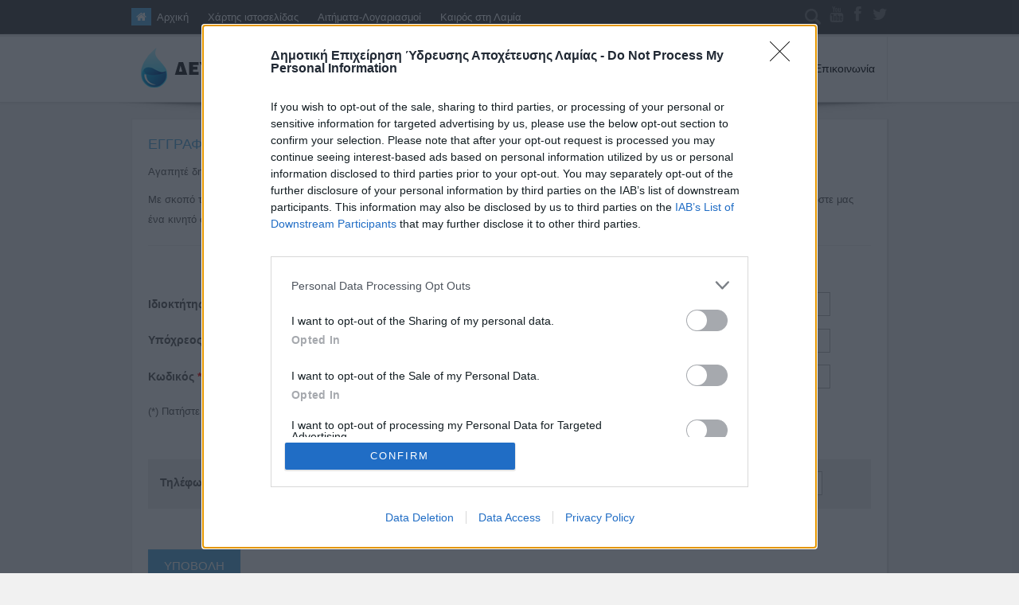

--- FILE ---
content_type: text/html; charset=utf-8
request_url: https://deyalamias.gr/webform/eggrafi-kinitoy-tilefonoy-epikoinonias
body_size: 81399
content:
<!DOCTYPE html PUBLIC "-//W3C//DTD XHTML+RDFa 1.0//EN"
    "http://www.w3.org/MarkUp/DTD/xhtml-rdfa-1.dtd">
<html xmlns="http://www.w3.org/1999/xhtml" xml:lang="el" version="XHTML+RDFa 1.0" dir="ltr"
  xmlns:fb="http://www.facebook.com/2008/fbml"
  xmlns:content="http://purl.org/rss/1.0/modules/content/"
  xmlns:dc="http://purl.org/dc/terms/"
  xmlns:foaf="http://xmlns.com/foaf/0.1/"
  xmlns:og="http://ogp.me/ns#"
  xmlns:rdfs="http://www.w3.org/2000/01/rdf-schema#"
  xmlns:sioc="http://rdfs.org/sioc/ns#"
  xmlns:sioct="http://rdfs.org/sioc/types#"
  xmlns:skos="http://www.w3.org/2004/02/skos/core#"
  xmlns:xsd="http://www.w3.org/2001/XMLSchema#">
  <head profile="http://www.w3.org/1999/xhtml/vocab">
  <meta http-equiv="Content-Type" content="text/html; charset=utf-8" />
<link rel="shortcut icon" href="https://deyalamias.gr/sites/all/themes/corporate/favicon.ico" type="image/vnd.microsoft.icon" />
<meta name="viewport" content="width=device-width, initial-scale=1, maximum-scale=1" />
<meta name="description" content="Αγαπητέ δημότη, Με σκοπό την άμεση και έγκαιρη ενημέρωσή σας για τις υπηρεσίες μας, καλέστε στο 22310 32950 ή συμπληρώστε την παρακάτω φόρμα και δώστε μας ένα κινητό σας τηλέφωνο επικοινωνίας, με διασφαλισμένη την προστασία της ιδιωτικότητάς σας και την αμεσότητα της επικοινωνίας μας." />
<meta name="keywords" content="ΔΕΥΑ Λαμίας, ΔΕΥΑΛ, Λαμία, Νερό, Ύδρευση, Αποχέτευση, Δημοτική επιχείρηση ύδρευσης αποχέτευσης, Περιβάλλον, Εξυπηρέτηση πελατών" />
<meta name="news_keywords" content="ΔΕΥΑ Λαμίας, ΔΕΥΑΛ, Λαμία, Νερό, Ύδρευση, Αποχέτευση, Δημοτική επιχείρηση ύδρευσης αποχέτευσης, Περιβάλλον, Εξυπηρέτηση πελατών" />
<meta name="generator" content="Drupal 7 (http://drupal.org)" />
<link rel="canonical" href="https://deyalamias.gr/webform/eggrafi-kinitoy-tilefonoy-epikoinonias" />
<link rel="shortlink" href="https://deyalamias.gr/node/428" />
  
  <meta property="og:image" content="https://deyalamias.gr/sites/default/files/default_images/default-fb.jpg" />
  <meta property="og:url" content="https://deyalamias.gr/webform/eggrafi-kinitoy-tilefonoy-epikoinonias" />
  <meta property="og:title" content="Εγγραφή κινητού τηλεφώνου επικοινωνίας | ΔΕΥΑ Λαμίας" />
  <meta property="og:description" content="Αγαπητέ δημότη,

Με σκοπό την άμεση και έγκαιρη ενημέρωσή σας για τις υπηρεσίες μας, καλέστε στο 22310 32950 ή συμπληρώστε την παρακάτω φόρμα και δώστε μας..." />
  
  <title>Εγγραφή κινητού τηλεφώνου επικοινωνίας | ΔΕΥΑ Λαμίας</title>
  <link type="text/css" rel="stylesheet" href="https://deyalamias.gr/sites/default/files/css/css_xE-rWrJf-fncB6ztZfd2huxqgxu4WO-qwma6Xer30m4.css" media="all" />
<link type="text/css" rel="stylesheet" href="https://deyalamias.gr/sites/default/files/css/css_nFDvDBIisPrbFRhDo2uj0Ck93-52DeCJJG8GxRYJ_NQ.css" media="all" />
<link type="text/css" rel="stylesheet" href="https://deyalamias.gr/sites/default/files/css/css_JtaZBoUMKx9ljzIE9pAfvknx8uWpPC7-M-lrAAtPvv4.css" media="all" />
<link type="text/css" rel="stylesheet" href="https://vjs.zencdn.net/6.0.0/video-js.css" media="all" />
<link type="text/css" rel="stylesheet" href="https://deyalamias.gr/sites/default/files/css/css_3XlUGDsHn-GK13xHfpyDb4aZRIxc6StfYGkNlRUzTPA.css" media="all" />
<style type="text/css" media="all">
<!--/*--><![CDATA[/*><!--*/
#block-aggregator-category-1 .animated{-webkit-animation-duration:3.00s;-moz-animation-duration:3.00s;-o-animation-duration:3.00s;animation-duration:3.00s;}
#block-newsletter-newsletter-subscribe .animated{-webkit-animation-duration:3.00s;-moz-animation-duration:3.00s;-o-animation-duration:3.00s;animation-duration:3.00s;}
#block-block-72 .animated{-webkit-animation-duration:3.00s;-moz-animation-duration:3.00s;-o-animation-duration:3.00s;animation-duration:3.00s;}

/*]]>*/-->
</style>
<link type="text/css" rel="stylesheet" href="https://deyalamias.gr/sites/default/files/css/css_XOmsgt-gMtW1mZkeOx2tw_k3RaVjQi0e6oGOjTZjKUU.css" media="all" />
<link type="text/css" rel="stylesheet" href="https://deyalamias.gr/sites/default/files/css/css_Hnc9YEU2LKNUiPHQyfJ4DoXYlUhLrCakRrmy34DYdE0.css" media="all" />
<link type="text/css" rel="stylesheet" href="https://deyalamias.gr/sites/default/files/css/css_NoDw5UUIdzED8AdewDDj9FUAvwu895CYt6tgzK8C-ho.css" media="all" />
  <script type="text/javascript" src="https://deyalamias.gr/profiles/wilson/modules/jquery_update/replace/jquery/1.12/jquery.min.js?v=1.12.4"></script>
<script type="text/javascript" src="https://deyalamias.gr/misc/jquery-extend-3.4.0.js?v=1.12.4"></script>
<script type="text/javascript" src="https://deyalamias.gr/misc/jquery-html-prefilter-3.5.0-backport.js?v=1.12.4"></script>
<script type="text/javascript" src="https://deyalamias.gr/misc/jquery.once.js?v=1.2"></script>
<script type="text/javascript" src="https://deyalamias.gr/misc/drupal.js?t7dhy9"></script>
<script type="text/javascript" src="https://deyalamias.gr/profiles/wilson/modules/jquery_update/js/jquery_browser.js?v=0.0.1"></script>
<script type="text/javascript" src="https://deyalamias.gr/profiles/wilson/modules/jquery_update/replace/ui/external/jquery.cookie.js?v=67fb34f6a866c40d0570"></script>
<script type="text/javascript" src="https://deyalamias.gr/profiles/wilson/modules/jquery_update/replace/jquery.form/4/jquery.form.min.js?v=4.2.1"></script>
<script type="text/javascript" src="https://vjs.zencdn.net/6.0.0/video.js"></script>
<script type="text/javascript" src="https://deyalamias.gr/misc/form-single-submit.js?v=7.98"></script>
<script type="text/javascript" src="https://deyalamias.gr/misc/ajax.js?v=7.98"></script>
<script type="text/javascript" src="https://deyalamias.gr/profiles/wilson/modules/jquery_update/js/jquery_update.js?v=0.0.1"></script>
<script type="text/javascript">
<!--//--><![CDATA[//><!--
videojs.options.flash.swf = "https://vjs.zencdn.net/6.0.0/video-js.swf"
//--><!]]>
</script>
<script type="text/javascript" src="https://deyalamias.gr/sites/all/modules/entityreference/js/entityreference.js?t7dhy9"></script>
<script type="text/javascript" src="https://deyalamias.gr/sites/all/modules/gnosis_custom_functions/js/map.set_marker.js?t7dhy9"></script>
<script type="text/javascript" src="https://deyalamias.gr/sites/default/files/languages/el_apPvii7NLQAkNkXtQVSm_oM5ujTnOzAcETjoQmSWw80.js?t7dhy9"></script>
<script type="text/javascript" src="https://deyalamias.gr/sites/all/modules/lightbox2/js/lightbox.js?t7dhy9"></script>
<script type="text/javascript" src="https://deyalamias.gr/sites/all/libraries/isotope/jquery.isotope.js?t7dhy9"></script>
<script type="text/javascript" src="https://deyalamias.gr/sites/all/modules/custom/superhero_framework/modules/superhero_dropdown/js/superhero-dropdown.js?t7dhy9"></script>
<script type="text/javascript" src="https://deyalamias.gr/sites/all/libraries/bxslider/jquery.bxslider.js?t7dhy9"></script>
<script type="text/javascript" src="https://deyalamias.gr/sites/all/modules/custom/superhero_framework/modules/responsive_slideshow/js/responsive_slideshow.js?t7dhy9"></script>
<script type="text/javascript" src="https://deyalamias.gr/sites/all/modules/newsletter/js/newsletter.js?t7dhy9"></script>
<script type="text/javascript">
<!--//--><![CDATA[//><!--
(function ($) {$(document).ready(function () {
    Drupal.behaviors.newsletter.subscribeForm();
  });})(jQuery);
//--><!]]>
</script>
<script type="text/javascript" src="https://deyalamias.gr/sites/all/modules/google_analytics/googleanalytics.js?t7dhy9"></script>
<script type="text/javascript" src="https://www.googletagmanager.com/gtag/js?id=UA-72558233-1"></script>
<script type="text/javascript">
<!--//--><![CDATA[//><!--
window.dataLayer = window.dataLayer || [];function gtag(){dataLayer.push(arguments)};gtag("js", new Date());gtag("set", "developer_id.dMDhkMT", true);gtag("config", "UA-72558233-1", {"groups":"default","anonymize_ip":true});gtag("config", "G-D0TJNFNLF7", {"groups":"default","anonymize_ip":true});
//--><!]]>
</script>
<script type="text/javascript" src="https://deyalamias.gr/sites/all/modules/rua/js/jquery.rua.js?t7dhy9"></script>
<script type="text/javascript" src="https://deyalamias.gr/sites/all/modules/webform/js/webform.js?t7dhy9"></script>
<script type="text/javascript" src="https://deyalamias.gr/misc/progress.js?v=7.98"></script>
<script type="text/javascript" src="https://deyalamias.gr/sites/all/libraries/stellar.js/jquery.stellar.min.js?t7dhy9"></script>
<script type="text/javascript" src="https://deyalamias.gr/sites/all/themes/superhero/js/smoothscroll.js?t7dhy9"></script>
<script type="text/javascript" src="https://deyalamias.gr/sites/all/themes/corporate/js/lib/jquery-countTo.js?t7dhy9"></script>
<script type="text/javascript" src="https://deyalamias.gr/sites/all/themes/corporate/js/lib/jquery.easy-pie-chart.js?t7dhy9"></script>
<script type="text/javascript" src="https://deyalamias.gr/sites/all/themes/superhero/vendor/bootstrap/js/bootstrap.min.js?t7dhy9"></script>
<script type="text/javascript" src="https://deyalamias.gr/sites/all/themes/superhero/vendor/jquery.appear.js?t7dhy9"></script>
<script type="text/javascript" src="https://deyalamias.gr/sites/all/themes/superhero/js/superhero.js?t7dhy9"></script>
<script type="text/javascript" src="https://deyalamias.gr/sites/all/themes/superhero/js/superhero-sticky.js?t7dhy9"></script>
<script type="text/javascript" src="https://deyalamias.gr/sites/all/themes/corporate/js/corporate.js?t7dhy9"></script>
<script type="text/javascript">
<!--//--><![CDATA[//><!--
jQuery.extend(Drupal.settings, {"basePath":"\/","pathPrefix":"","setHasJsCookie":0,"ajaxPageState":{"theme":"corporate","theme_token":"PKjT2ebFs1Ek6TeoMoEAHUHTGPVfJr2kaIea_YuYGsg","jquery_version":"1.12","jquery_version_token":"7RozeV_CEESrhk_k91v6b-l7NECYMSaoLTScbERTm4Q","js":{"sites\/all\/modules\/addthis\/addthis.js":1,"profiles\/wilson\/modules\/jquery_update\/replace\/jquery\/1.12\/jquery.min.js":1,"misc\/jquery-extend-3.4.0.js":1,"misc\/jquery-html-prefilter-3.5.0-backport.js":1,"misc\/jquery.once.js":1,"misc\/drupal.js":1,"profiles\/wilson\/modules\/jquery_update\/js\/jquery_browser.js":1,"profiles\/wilson\/modules\/jquery_update\/replace\/ui\/external\/jquery.cookie.js":1,"profiles\/wilson\/modules\/jquery_update\/replace\/jquery.form\/4\/jquery.form.min.js":1,"https:\/\/vjs.zencdn.net\/6.0.0\/video.js":1,"misc\/form-single-submit.js":1,"misc\/ajax.js":1,"profiles\/wilson\/modules\/jquery_update\/js\/jquery_update.js":1,"0":1,"sites\/all\/modules\/entityreference\/js\/entityreference.js":1,"sites\/all\/modules\/gnosis_custom_functions\/js\/map.set_marker.js":1,"public:\/\/languages\/el_apPvii7NLQAkNkXtQVSm_oM5ujTnOzAcETjoQmSWw80.js":1,"sites\/all\/modules\/lightbox2\/js\/lightbox.js":1,"sites\/all\/libraries\/isotope\/jquery.isotope.js":1,"sites\/all\/modules\/custom\/superhero_framework\/modules\/superhero_dropdown\/js\/superhero-dropdown.js":1,"sites\/all\/libraries\/bxslider\/jquery.bxslider.js":1,"sites\/all\/modules\/custom\/superhero_framework\/modules\/responsive_slideshow\/js\/responsive_slideshow.js":1,"sites\/all\/modules\/newsletter\/js\/newsletter.js":1,"1":1,"sites\/all\/modules\/google_analytics\/googleanalytics.js":1,"https:\/\/www.googletagmanager.com\/gtag\/js?id=UA-72558233-1":1,"2":1,"sites\/all\/modules\/rua\/js\/jquery.rua.js":1,"sites\/all\/modules\/webform\/js\/webform.js":1,"misc\/progress.js":1,"sites\/all\/libraries\/stellar.js\/jquery.stellar.min.js":1,"sites\/all\/themes\/superhero\/js\/smoothscroll.js":1,"sites\/all\/themes\/corporate\/js\/lib\/jquery-countTo.js":1,"sites\/all\/themes\/corporate\/js\/lib\/jquery.easy-pie-chart.js":1,"sites\/all\/themes\/superhero\/vendor\/bootstrap\/js\/bootstrap.min.js":1,"sites\/all\/themes\/superhero\/vendor\/jquery.appear.js":1,"sites\/all\/themes\/superhero\/js\/superhero.js":1,"sites\/all\/themes\/superhero\/js\/superhero-sticky.js":1,"sites\/all\/themes\/corporate\/js\/corporate.js":1},"css":{"modules\/system\/system.base.css":1,"modules\/system\/system.menus.css":1,"modules\/system\/system.messages.css":1,"modules\/system\/system.theme.css":1,"modules\/aggregator\/aggregator.css":1,"modules\/comment\/comment.css":1,"modules\/field\/theme\/field.css":1,"modules\/node\/node.css":1,"modules\/poll\/poll.css":1,"modules\/search\/search.css":1,"modules\/user\/user.css":1,"profiles\/wilson\/modules\/views\/css\/views.css":1,"sites\/all\/modules\/ckeditor\/css\/ckeditor.css":1,"profiles\/wilson\/modules\/ctools\/css\/ctools.css":1,"sites\/all\/modules\/lightbox2\/css\/lightbox.css":1,"sites\/all\/libraries\/isotope\/jquery.isotope.css":1,"https:\/\/vjs.zencdn.net\/6.0.0\/video-js.css":1,"sites\/all\/modules\/custom\/superhero_framework\/modules\/superhero_dropdown\/css\/superhero-dropdown.css":1,"sites\/all\/libraries\/bxslider\/jquery.bxslider.css":1,"sites\/all\/modules\/webform\/css\/webform.css":1,"0":1,"1":1,"2":1,"sites\/all\/modules\/custom\/superhero_framework\/modules\/superhero_block\/css\/block.css":1,"sites\/all\/themes\/superhero\/vendor\/bootstrap\/css\/bootstrap.min.css":1,"sites\/all\/themes\/superhero\/vendor\/bootstrap\/css\/bootstrap-theme.min.css":1,"sites\/all\/themes\/corporate\/js\/lib\/jquery.easy-pie-chart1.css":1,"sites\/all\/themes\/superhero\/vendor\/font-awesome\/css\/font-awesome.min.css":1,"sites\/all\/themes\/superhero\/vendor\/animate.css":1,"sites\/all\/themes\/superhero\/css\/main.css":1,"sites\/all\/themes\/corporate\/css\/style.css":1,"public:\/\/css\/corporate-theme-preset6.css":1}},"lightbox2":{"rtl":"0","file_path":"\/(\\w\\w\/)public:\/","default_image":"\/sites\/all\/modules\/lightbox2\/images\/brokenimage.jpg","border_size":10,"font_color":"000","box_color":"fff","top_position":"","overlay_opacity":"0.8","overlay_color":"000","disable_close_click":1,"resize_sequence":0,"resize_speed":400,"fade_in_speed":400,"slide_down_speed":600,"use_alt_layout":0,"disable_resize":0,"disable_zoom":0,"force_show_nav":0,"show_caption":1,"loop_items":0,"node_link_text":"View Image Details","node_link_target":0,"image_count":"\u0395\u03b9\u03ba\u03cc\u03bd\u03b1 !current \u03b1\u03c0\u03cc !total","video_count":"Video !current of !total","page_count":"Page !current of !total","lite_press_x_close":"press \u003Ca href=\u0022#\u0022 onclick=\u0022hideLightbox(); return FALSE;\u0022\u003E\u003Ckbd\u003Ex\u003C\/kbd\u003E\u003C\/a\u003E to close","download_link_text":"","enable_login":false,"enable_contact":false,"keys_close":"c x 27","keys_previous":"p 37","keys_next":"n 39","keys_zoom":"z","keys_play_pause":"32","display_image_size":"original","image_node_sizes":"()","trigger_lightbox_classes":"","trigger_lightbox_group_classes":"","trigger_slideshow_classes":"","trigger_lightframe_classes":"","trigger_lightframe_group_classes":"","custom_class_handler":0,"custom_trigger_classes":"","disable_for_gallery_lists":true,"disable_for_acidfree_gallery_lists":true,"enable_acidfree_videos":true,"slideshow_interval":5000,"slideshow_automatic_start":true,"slideshow_automatic_exit":true,"show_play_pause":true,"pause_on_next_click":false,"pause_on_previous_click":true,"loop_slides":false,"iframe_width":600,"iframe_height":400,"iframe_border":0,"enable_video":0,"useragent":"Mozilla\/5.0 (Macintosh; Intel Mac OS X 10_15_7) AppleWebKit\/537.36 (KHTML, like Gecko) Chrome\/131.0.0.0 Safari\/537.36; ClaudeBot\/1.0; +claudebot@anthropic.com)"},"responsiveSlideshow":{"latest_news-block_1":{"mode":"horizontal","speed":"500","auto":false,"pause":"4000","infiniteLoop":true,"slideMargin":20,"startSlide":"0","randomStart":false,"pager":false,"controls":true,"minSlides":"1","maxSlides":"4","moveSlides":"0","slideWidth":"200","prevText":"\u003Ci class=\u0022fa fa-angle-left\u0022\u003E\u003C\/i\u003E","nextText":"\u003Ci class=\u0022fa fa-angle-right\u0022\u003E\u003C\/i\u003E"}},"better_exposed_filters":{"views":{"latest_news":{"displays":{"block_1":{"filters":[]}}}}},"exposed":[],"lang":"und","googleanalytics":{"account":["UA-72558233-1","G-D0TJNFNLF7"],"trackOutbound":1,"trackMailto":1,"trackDownload":1,"trackDownloadExtensions":"7z|aac|arc|arj|asf|asx|avi|bin|csv|doc(x|m)?|dot(x|m)?|exe|flv|gif|gz|gzip|hqx|jar|jpe?g|js|mp(2|3|4|e?g)|mov(ie)?|msi|msp|pdf|phps|png|ppt(x|m)?|pot(x|m)?|pps(x|m)?|ppam|sld(x|m)?|thmx|qtm?|ra(m|r)?|sea|sit|tar|tgz|torrent|txt|wav|wma|wmv|wpd|xls(x|m|b)?|xlt(x|m)|xlam|xml|z|zip"},"urlIsAjaxTrusted":{"\/webform\/eggrafi-kinitoy-tilefonoy-epikoinonias":true,"\/system\/ajax":true},"ajax":{"edit-newsletter-submit":{"callback":"newsletter_subscribe_form_submit","wrapper":"newsletter-error","effect":"fade","progress":{"type":"throbber","message":null},"event":"click","url":"\/system\/ajax","submit":{"_triggering_element_name":"op","_triggering_element_value":"\u0395\u03b3\u03b3\u03c1\u03b1\u03c6\u03ae"}}}});
//--><!]]>
</script>

<!-- InMobi Choice. Consent Manager Tag v3.0 (for TCF 2.2) -->
<script type="text/javascript" async=true>
(function() {
  var host = 'deyalamias.gr';
  var element = document.createElement('script');
  var firstScript = document.getElementsByTagName('script')[0];
  var url = 'https://cmp.inmobi.com'
    .concat('/choice/', 'AKvyNsNhq3uv9', '/', host, '/choice.js?tag_version=V3');
  var uspTries = 0;
  var uspTriesLimit = 3;
  element.async = true;
  element.type = 'text/javascript';
  element.src = url;

  firstScript.parentNode.insertBefore(element, firstScript);

  function makeStub() {
    var TCF_LOCATOR_NAME = '__tcfapiLocator';
    var queue = [];
    var win = window;
    var cmpFrame;

    function addFrame() {
      var doc = win.document;
      var otherCMP = !!(win.frames[TCF_LOCATOR_NAME]);

      if (!otherCMP) {
        if (doc.body) {
          var iframe = doc.createElement('iframe');

          iframe.style.cssText = 'display:none';
          iframe.name = TCF_LOCATOR_NAME;
          doc.body.appendChild(iframe);
        } else {
          setTimeout(addFrame, 5);
        }
      }
      return !otherCMP;
    }

    function tcfAPIHandler() {
      var gdprApplies;
      var args = arguments;

      if (!args.length) {
        return queue;
      } else if (args[0] === 'setGdprApplies') {
        if (
          args.length > 3 &&
          args[2] === 2 &&
          typeof args[3] === 'boolean'
        ) {
          gdprApplies = args[3];
          if (typeof args[2] === 'function') {
            args[2]('set', true);
          }
        }
      } else if (args[0] === 'ping') {
        var retr = {
          gdprApplies: gdprApplies,
          cmpLoaded: false,
          cmpStatus: 'stub'
        };

        if (typeof args[2] === 'function') {
          args[2](retr);
        }
      } else {
        if(args[0] === 'init' && typeof args[3] === 'object') {
          args[3] = Object.assign(args[3], { tag_version: 'V3' });
        }
        queue.push(args);
      }
    }

    function postMessageEventHandler(event) {
      var msgIsString = typeof event.data === 'string';
      var json = {};

      try {
        if (msgIsString) {
          json = JSON.parse(event.data);
        } else {
          json = event.data;
        }
      } catch (ignore) {}

      var payload = json.__tcfapiCall;

      if (payload) {
        window.__tcfapi(
          payload.command,
          payload.version,
          function(retValue, success) {
            var returnMsg = {
              __tcfapiReturn: {
                returnValue: retValue,
                success: success,
                callId: payload.callId
              }
            };
            if (msgIsString) {
              returnMsg = JSON.stringify(returnMsg);
            }
            if (event && event.source && event.source.postMessage) {
              event.source.postMessage(returnMsg, '*');
            }
          },
          payload.parameter
        );
      }
    }

    while (win) {
      try {
        if (win.frames[TCF_LOCATOR_NAME]) {
          cmpFrame = win;
          break;
        }
      } catch (ignore) {}

      if (win === window.top) {
        break;
      }
      win = win.parent;
    }
    if (!cmpFrame) {
      addFrame();
      win.__tcfapi = tcfAPIHandler;
      win.addEventListener('message', postMessageEventHandler, false);
    }
  };

  makeStub();

  function makeGppStub() {
    const CMP_ID = 10;
    const SUPPORTED_APIS = [
      '2:tcfeuv2',
      '6:uspv1',
      '7:usnatv1',
      '8:usca',
      '9:usvav1',
      '10:uscov1',
      '11:usutv1',
      '12:usctv1'
    ];

    window.__gpp_addFrame = function (n) {
      if (!window.frames[n]) {
        if (document.body) {
          var i = document.createElement("iframe");
          i.style.cssText = "display:none";
          i.name = n;
          document.body.appendChild(i);
        } else {
          window.setTimeout(window.__gpp_addFrame, 10, n);
        }
      }
    };
    window.__gpp_stub = function () {
      var b = arguments;
      __gpp.queue = __gpp.queue || [];
      __gpp.events = __gpp.events || [];

      if (!b.length || (b.length == 1 && b[0] == "queue")) {
        return __gpp.queue;
      }

      if (b.length == 1 && b[0] == "events") {
        return __gpp.events;
      }

      var cmd = b[0];
      var clb = b.length > 1 ? b[1] : null;
      var par = b.length > 2 ? b[2] : null;
      if (cmd === "ping") {
        clb(
          {
            gppVersion: "1.1", // must be “Version.Subversion”, current: “1.1”
            cmpStatus: "stub", // possible values: stub, loading, loaded, error
            cmpDisplayStatus: "hidden", // possible values: hidden, visible, disabled
            signalStatus: "not ready", // possible values: not ready, ready
            supportedAPIs: SUPPORTED_APIS, // list of supported APIs
            cmpId: CMP_ID, // IAB assigned CMP ID, may be 0 during stub/loading
            sectionList: [],
            applicableSections: [-1],
            gppString: "",
            parsedSections: {},
          },
          true
        );
      } else if (cmd === "addEventListener") {
        if (!("lastId" in __gpp)) {
          __gpp.lastId = 0;
        }
        __gpp.lastId++;
        var lnr = __gpp.lastId;
        __gpp.events.push({
          id: lnr,
          callback: clb,
          parameter: par,
        });
        clb(
          {
            eventName: "listenerRegistered",
            listenerId: lnr, // Registered ID of the listener
            data: true, // positive signal
            pingData: {
              gppVersion: "1.1", // must be “Version.Subversion”, current: “1.1”
              cmpStatus: "stub", // possible values: stub, loading, loaded, error
              cmpDisplayStatus: "hidden", // possible values: hidden, visible, disabled
              signalStatus: "not ready", // possible values: not ready, ready
              supportedAPIs: SUPPORTED_APIS, // list of supported APIs
              cmpId: CMP_ID, // list of supported APIs
              sectionList: [],
              applicableSections: [-1],
              gppString: "",
              parsedSections: {},
            },
          },
          true
        );
      } else if (cmd === "removeEventListener") {
        var success = false;
        for (var i = 0; i < __gpp.events.length; i++) {
          if (__gpp.events[i].id == par) {
            __gpp.events.splice(i, 1);
            success = true;
            break;
          }
        }
        clb(
          {
            eventName: "listenerRemoved",
            listenerId: par, // Registered ID of the listener
            data: success, // status info
            pingData: {
              gppVersion: "1.1", // must be “Version.Subversion”, current: “1.1”
              cmpStatus: "stub", // possible values: stub, loading, loaded, error
              cmpDisplayStatus: "hidden", // possible values: hidden, visible, disabled
              signalStatus: "not ready", // possible values: not ready, ready
              supportedAPIs: SUPPORTED_APIS, // list of supported APIs
              cmpId: CMP_ID, // CMP ID
              sectionList: [],
              applicableSections: [-1],
              gppString: "",
              parsedSections: {},
            },
          },
          true
        );
      } else if (cmd === "hasSection") {
        clb(false, true);
      } else if (cmd === "getSection" || cmd === "getField") {
        clb(null, true);
      }
      //queue all other commands
      else {
        __gpp.queue.push([].slice.apply(b));
      }
    };
    window.__gpp_msghandler = function (event) {
      var msgIsString = typeof event.data === "string";
      try {
        var json = msgIsString ? JSON.parse(event.data) : event.data;
      } catch (e) {
        var json = null;
      }
      if (typeof json === "object" && json !== null && "__gppCall" in json) {
        var i = json.__gppCall;
        window.__gpp(
          i.command,
          function (retValue, success) {
            var returnMsg = {
              __gppReturn: {
                returnValue: retValue,
                success: success,
                callId: i.callId,
              },
            };
            event.source.postMessage(msgIsString ? JSON.stringify(returnMsg) : returnMsg, "*");
          },
          "parameter" in i ? i.parameter : null,
          "version" in i ? i.version : "1.1"
        );
      }
    };
    if (!("__gpp" in window) || typeof window.__gpp !== "function") {
      window.__gpp = window.__gpp_stub;
      window.addEventListener("message", window.__gpp_msghandler, false);
      window.__gpp_addFrame("__gppLocator");
    }
  };

  makeGppStub();

  var uspStubFunction = function() {
    var arg = arguments;
    if (typeof window.__uspapi !== uspStubFunction) {
      setTimeout(function() {
        if (typeof window.__uspapi !== 'undefined') {
          window.__uspapi.apply(window.__uspapi, arg);
        }
      }, 500);
    }
  };

  var checkIfUspIsReady = function() {
    uspTries++;
    if (window.__uspapi === uspStubFunction && uspTries < uspTriesLimit) {
      console.warn('USP is not accessible');
    } else {
      clearInterval(uspInterval);
    }
  };

  if (typeof window.__uspapi === 'undefined') {
    window.__uspapi = uspStubFunction;
    var uspInterval = setInterval(checkIfUspIsReady, 6000);
  }
})();
</script>
<!-- End InMobi Choice. Consent Manager Tag v3.0 (for TCF 2.2) -->

  </head>
  <body class="html not-front not-logged-in no-sidebars page-node page-node- page-node-428 node-type-webform wide ltr" >
    <div class="body-innerwrapper">
      <div id="skip-link">
        <a href="#main-content" class="element-invisible element-focusable">Παράκαμψη προς το κυρίως περιεχόμενο</a>
      </div>
      <div class="region region-page-top">
	</div>
      <div  class="body">
   <section  id="section-top-panel" class="section section-top-panel" style="margin:0;padding:8px 0;background-color:#424242;">
		<div class="container">
		<div class="row">
			<div class="region region-toppanel-first col-sm-7 col-md-7 col-lg-7">
	<div id="block-menu-menu-menu-top" class="block block-menu menuTop">

    
  <div class="content">
    <ul class="menu"><li class="first leaf"><a href="/" title="">Αρχική</a></li>
<li class="leaf"><a href="/sitemap" title="">Χάρτης ιστοσελίδας</a></li>
<li class="leaf" onclick="window.open(&#039;https://landing.smartville.gr/?deya=lamia&#039;, &#039;&#039;, &#039;resizable=no,status=no,location=no,toolbar=no,menubar=no,fullscreen=no,scrollbars=yes,dependent=no,width=1200,height=700,top=100,left=100&#039;); return false;"><a href="https://landing.smartville.gr/?deya=lamia" title="">Αιτήματα-Λογαριασμοί</a></li>
<li class="last leaf"><a href="/page/o-kairos-tis-lamias" title="">Καιρός στη Λαμία</a></li>
</ul>  </div>
</div>
</div>
<div class="region region-toppanel-third col-sm-2 col-md-2 col-lg-2">
	<div id="block-block-53" class="block block-block hidden-xs superhero-block">
	
	<div class="block-contents " data-appear-animation="- Κανένα -">
	  		  	
	  <div class="content">
	    <ul class="socialTops">
	<li class="social-youtube"><a data-placement="bottom" href="https://www.youtube.com/channel/UC7A7Bz3V6ZHrvwWSeedoENg" rel="tooltip" target="_blank" title="Youtube"><i class="fa fa-youtube"><span></span></i></a></li>
	<li class="social-facebook"><a data-placement="bottom" href="https://www.facebook.com/deyalamias" rel="tooltip" target="_blank" title="Facebook"><i class="fa fa-facebook"><span></span></i></a></li>
	<li class="social-twitter"><a data-placement="bottom" href="https://twitter.com/deyalamias" rel="tooltip" target="_blank" title="Twitter"><i class="fa fa-twitter"><span></span></i></a></li>
</ul>
<!--
<ul class="socialTops">
	<li class="social-pinterest"><a data-placement="bottom" href="#" rel="tooltip" target="_blank" title="Pinterest"><i class="fa fa-pinterest"><span></span></i></a></li>
	<li class="social-linkedin"><a data-placement="bottom" href="#" rel="tooltip" target="_blank" title="Linkedin"><i class="fa fa-linkedin"><span></span></i></a></li>
	<li class="social-v"><a data-placement="bottom" href="#" rel="tooltip" target="_blank" title="Vimeo"><i class="fa fa-vimeo-square"><span></span></i></a></li>
	<li class="social-skype"><a data-placement="bottom" href="#" rel="tooltip" target="_blank" title="Skype"><i class="fa fa-skype"><span></span></i></a></li>
</ul>
-->	  </div>
	</div>
	<div style="clear:both" class="clear-fix"></div>
</div>
</div>
<div class="region region-toppanel-second col-sm-3 col-md-3 col-lg-3">
	<div id="block-search-form" class="block block-search visible-lg visible-md">

    
  <div class="content">
    <form action="/webform/eggrafi-kinitoy-tilefonoy-epikoinonias" method="post" id="search-block-form" accept-charset="UTF-8"><div><div class="container-inline">
      <h2 class="element-invisible">Φόρμα αναζήτησης</h2>
    <div class="control-group form-type-textfield form-item-search-block-form form-item">
  <label class="element-invisible control-label" for="edit-search-block-form--2">Αναζήτηση </label>
<div class="controls"> <input title="Πληκτρολογήστε τους όρους που θέλετε να αναζητήσετε." type="text" id="edit-search-block-form--2" name="search_block_form" value="" size="15" maxlength="128" class="form-text" />
</div></div>
<div class="form-actions form-wrapper" id="edit-actions--2"><button class="btn btn-primary form-submit" id="edit-submit--2" name="op" value="Αναζήτηση" type="submit">Αναζήτηση</button>
</div><input type="hidden" name="form_build_id" value="form-QnoJ1LKwuf0YjP8OEQfS6zS7I7OBdIVqu0uPOEtN1IA" />
<input type="hidden" name="form_id" value="search_block_form" />
</div>
</div></form>  </div>
</div>
</div>
		</div>
	</div>
</section><section  id="section-header" class="section section-header superhero-sticky" style="margin:0;padding:0;">
		<div class="container">
		<div class="row">
			<div class="region region-logo col-md-2 col-lg-2">
		<div class="site-logo clearfix">
		<a href="/" rel="home"><img src="https://deyalamias.gr/sites/default/files/logo.png" id="logo"/></a>	</div>
		</div>
<div class="region region-menu col-md-10 col-lg-10">
         
	<div id="block-superhero-dropdown-superhero-dropdown-block" class="block block-superhero-dropdown">

    
  <div class="content">
    <a data-target=".nav-collapse" data-toggle="collapse" href="#" class="superhero-mobile-menu-toggle .btn .btn-default">
    <i class="fa fa-align-justify"></i>
</a>
<div class="superhero-dropdown">
<ul class="menu"><li class="first expanded"><a href="/page/dioikitiko-symvoylio" title="">Η Εταιρεία</a><ul class="menu"><li class="first leaf"><a href="/page/dioikitiko-symvoylio">Διοικητικό Συμβούλιο</a></li>
<li class="leaf"><a href="/page/idrytiki-apofasi-tis-deyal">Ιδρυτική Απόφαση</a></li>
<li class="leaf"><a href="/page/isologismoi">Οικονομικές Καταστάσεις</a></li>
<li class="leaf"><a href="/page/oikonomika-stoiheia">Προϋπολογισμοί</a></li>
<li class="leaf"><a href="/page/tehnika-programmata">Τεχνικά Προγράμματα</a></li>
<li class="last leaf"><a href="/page/diaheiristiki-eparheia">Διαχειριστική Επάρκεια</a></li>
</ul></li>
<li class="expanded"><a href="/page/i-istoria-toy-neroy" title="">Ύδρευση</a><ul class="menu"><li class="first leaf"><a href="/page/i-istoria-toy-neroy">Η Ιστορία Του Νερού</a></li>
<li class="leaf"><a href="/page/diktyo">Δίκτυο Ύδρευσης</a></li>
<li class="leaf"><a href="/page/paragogi">Παραγωγή Νερού</a></li>
<li class="leaf"><a href="/page/poiotita-neroy">Ποιότητα Νερού</a></li>
<li class="leaf"><a href="/page/statistika-synergeion">Στατιστικά Συνεργείων</a></li>
<li class="leaf"><a href="/page/exoikonomisi-neroy">Εξοικονόμηση Νερού</a></li>
<li class="last leaf"><a href="/page/kanonismos-udreysis" title="">Κανονισμός Λειτουργίας</a></li>
</ul></li>
<li class="expanded"><a href="/page/diktyo-apoheteysis" title="">Αποχέτευση</a><ul class="menu"><li class="first leaf"><a href="/page/diktyo-apoheteysis">Δίκτυο Αποχέτευσης</a></li>
<li class="leaf"><a href="/page/viologikos-katharismos">Βιολογικός Καθαρισμός</a></li>
<li class="last leaf"><a href="/page/kanonismos-leitoyrgias-diktyoy-apoheteysis">Κανονισμός Λειτουργίας</a></li>
</ul></li>
<li class="expanded"><a href="/page/simeia-exypiretisis-pelaton" title="">Ενημέρωση</a><ul class="menu"><li class="first leaf" onclick="window.open(&#039;https://landing.smartville.gr/?deya=lamia&#039;, &#039;&#039;, &#039;resizable=no,status=no,location=no,toolbar=no,menubar=no,fullscreen=no,scrollbars=yes,dependent=no,width=1200,height=700,top=100,left=100&#039;); return false;"><a href="https://landing.smartville.gr/?deya=lamia" title="">SmartVille</a></li>
<li class="leaf"><a href="/page/simeia-exypiretisis-pelaton">Εξόφληση Λογαριασμών</a></li>
<li class="leaf"><a href="/page/diakanonismoi">Διακανονισμοί</a></li>
<li class="leaf"><a href="/page/timologiaki-politiki">Τιμολογιακή Πολιτική</a></li>
<li class="leaf"><a href="/page/diadikasies">Δικαιολογητικά</a></li>
<li class="last leaf"><a href="/aggregator/categories/1" title="">Δι@ύγεια</a></li>
</ul></li>
<li class="expanded"><a href="/blog" title="">Νέα</a><ul class="menu"><li class="first leaf"><a href="/katigories-arthron/nea-anakoinoseis" title="">Ανακοινώσεις</a></li>
<li class="leaf"><a href="/katigories-arthron/deltia-typoy" title="">Δελτία Τύπου</a></li>
<li class="leaf"><a href="/katigories-arthron/ekdiloseis" title="">Εκδηλώσεις</a></li>
<li class="leaf"><a href="/katigories-arthron/paroysiaseis" title="">Παρουσιάσεις</a></li>
<li class="leaf"><a href="/katigories-arthron/prokiryxeis" title="">Προκηρύξεις</a></li>
<li class="leaf"><a href="/promithies" title="">Προμήθειες</a></li>
<li class="last leaf"><a href="/katigories-arthron/proskliseis" title="">Προσκλήσεις</a></li>
</ul></li>
<li class="leaf"><a href="/portfolio/3" title="">Έργα</a></li>
<li class="last leaf"><a href="/contact" title="">Επικοινωνία</a></li>
</ul></div>  </div>
</div>
</div>
		</div>
	</div>
</section><section  id="section-content" class="section section-content" style="margin:0;padding:0;">
		<div class="container">
		<div class="row">
			
<div class="region region-content col-xs-12 col-sm-12 col-md-12 col-lg-12">
	<div class="main-content-main">
		<a id="main-content"></a>
						<h1 class="title" id="page-title">Εγγραφή κινητού τηλεφώνου επικοινωνίας</h1>
												<div id="block-system-main" class="block block-system">

    
  <div class="content">
    <div id="node-428" class="node node-webform clearfix" about="/webform/eggrafi-kinitoy-tilefonoy-epikoinonias" typeof="sioc:Item foaf:Document">

  
      <span property="dc:title" content="Εγγραφή κινητού τηλεφώνου επικοινωνίας" class="rdf-meta element-hidden"></span><span property="sioc:num_replies" content="0" datatype="xsd:integer" class="rdf-meta element-hidden"></span>
  
  <div class="content">
    <div class="field field-name-body field-type-text-with-summary field-label-hidden">
    <div class="field-items">
          <div class="field-item even" property="content:encoded"><p>Αγαπητέ δημότη,</p>

<p>Με σκοπό την άμεση και έγκαιρη ενημέρωσή σας για τις υπηρεσίες μας, καλέστε στο 22310 32950 ή συμπληρώστε την παρακάτω φόρμα και δώστε μας ένα κινητό σας τηλέφωνο επικοινωνίας, με διασφαλισμένη την προστασία της ιδιωτικότητάς σας και την αμεσότητα της επικοινωνίας μας.</p>

<hr />
<p> </p>
</div>
      </div>
</div>
<form class="webform-client-form" enctype="multipart/form-data" action="/webform/eggrafi-kinitoy-tilefonoy-epikoinonias" method="post" id="webform-client-form-428" accept-charset="UTF-8"><div><div class="form-item webform-component webform-component-textfield" id="webform-component-idioktitis">
  <label for="edit-submitted-idioktitis" class="control-label">Ιδιοκτήτης <span class="form-required" title="Το πεδίο είναι απαραίτητο.">*</span></label>
 <input type="text" id="edit-submitted-idioktitis" name="submitted[idioktitis]" value="" size="60" maxlength="128" class="form-text required" />
</div>
<div class="form-item webform-component webform-component-textfield" id="webform-component-ypohreos">
  <label for="edit-submitted-ypohreos" class="control-label">Υπόχρεος <span class="form-required" title="Το πεδίο είναι απαραίτητο.">*</span></label>
 <input type="text" id="edit-submitted-ypohreos" name="submitted[ypohreos]" value="" size="60" maxlength="128" class="form-text required" />
</div>
<div class="form-item webform-component webform-component-textfield" id="webform-component-kodikos">
  <label for="edit-submitted-kodikos" class="control-label">Κωδικός <span class="form-required" title="Το πεδίο είναι απαραίτητο.">*</span></label>
 <input type="text" id="edit-submitted-kodikos" name="submitted[kodikos]" value="" size="60" maxlength="128" class="form-text required" />
</div>
<div class="form-item webform-component webform-component-markup" id="webform-component-text">
 <p>(*) Πατήστε <a href="https://www.deyalamias.gr/sites/default/files/pictures/eidopoiitirio.jpg" onclick="window.open(this.href, '', 'resizable=no,status=no,location=no,toolbar=no,menubar=no,fullscreen=no,scrollbars=no,dependent=no'); return false;">εδώ </a>για να δείτε σε ένα δείγμα λογαριασμού που βρίσκονται τα πεδία που ζητούνται παραπάνω.</p>

<p> </p>

</div>
<div class="form-item webform-component webform-component-textfield" id="webform-component-tilefono">
  <label for="edit-submitted-tilefono" class="control-label">Τηλέφωνο <span class="form-required" title="Το πεδίο είναι απαραίτητο.">*</span></label>
 <input type="text" id="edit-submitted-tilefono" name="submitted[tilefono]" value="" size="60" maxlength="128" class="form-text required" />
</div>
<div class="form-item webform-component webform-component-markup" id="webform-component-text2">
 <p> </p>
</div>
<input type="hidden" name="details[sid]" />
<input type="hidden" name="details[page_num]" value="1" />
<input type="hidden" name="details[page_count]" value="1" />
<input type="hidden" name="details[finished]" value="0" />
<input type="hidden" name="form_build_id" value="form-oUnrEfRe8BFvhdyu9TziefkOKT2GVs0APvXJUJBOfRM" />
<input type="hidden" name="form_id" value="webform_client_form_428" />
<div class="form-actions form-wrapper" id="edit-actions"><button class="btn btn-primary form-submit" id="edit-submit" name="op" value="Υποβολή" type="submit">Υποβολή</button>
</div></div></form>  </div>

  
  
</div>
  </div>
</div>
	</div>
</div>
		</div>
	</div>
</section><section  id="section-bottom" class="section section-bottom" style="margin:0;padding:0;">
		<div class="container">
		<div class="row">
			<div class="region region-bottom-first col-sm-4 col-md-4 col-lg-4">
	<div id="block-aggregator-category-1" class="block block-aggregator style-title-bg fix-height-300 diaugia superhero-block" style="background-image: url(&#039;https://deyalamias.gr/sites/default/files/diaugeia-2_0.gif&#039;);">
	
	<div class="block-contents " data-appear-animation="fadeInUp">
	  		  <h3 class="block-title" >Δι@ύγεια</h2>
		  	
	  <div class="content">
	    <ul><li class="first"><a href="https://diavgeia.gov.gr/decision/view/%CE%A1%CE%A13%CE%9F%CE%9F%CE%A1%CE%93%CE%A6-%CE%A62%CE%96">ΕΚΤΕΛΕΣΗ ΕΡΓΑΣΙΩΝ ΑΝΤΙΜΕΤΩΠΙΣΗΣ ΕΚΤΑΚΤΩΝ ΠΛΗΜΜΥΡΙΚΩΝ ΦΑΙΝΟΜΕΝΩΝ Δ.Κ. ΛΑΜΙΑΣ</a>
</li>
<li><a href="https://diavgeia.gov.gr/decision/view/%CE%A1%CE%99%CE%94%CE%A6%CE%9F%CE%A1%CE%93%CE%A6-7%CE%A7%CE%99">ΕΛΕΓΧΟΣ ΚΑΙ ΠΡΟΣΔΙΟΡΙΣΜΟΣ ΒΛΑΒΩΝ ΚΑΜΕΡΑΣ ΤΗΛΕΠΙΣΚΟΠΗΣΗΣ ΑΓΩΓΩΝ</a>
</li>
<li><a href="https://diavgeia.gov.gr/decision/view/9%CE%A6%CE%91%CE%A9%CE%9F%CE%A1%CE%93%CE%A6-%CE%A8%CE%91%CE%A9">ΠΑΡΟΧΗ ΥΠΗΡΕΣΙΩΝ-ΕΡΓΑΣΙΩΝ ΣΥΝΤΗΡΗΣΗΣ ΤΕΣΣΑΡΩΝ (4) ΑΝΕΛΚΥΣΤΗΡΩΝ ΚΤΙΡΙΟΥ ΔΕΥΑΛ</a>
</li>
<li><a href="https://diavgeia.gov.gr/decision/view/%CE%A8%CE%97%CE%91%CE%99%CE%9F%CE%A1%CE%93%CE%A6-2%CE%A9%CE%92">ΕΚΤΕΛΕΣΗ ΥΠΗΡΕΣΙΑΣ:ΕΠΙΣΚΕΥΕΣ ΣΥΝΤΗΡΗΣΕΙΣ ΚΤΙΡΙΩΝ-ΤΕΧΝΙΚΩΝ ΕΡΓΩΝ Δ.Ε.</a>
</li>
<li><a href="https://diavgeia.gov.gr/decision/view/%CE%A1%CE%9E3%CE%A1%CE%9F%CE%A1%CE%93%CE%A6-%CE%9A9%CE%9D">ΕΚΤΕΛΕΣΗ ΕΡΓΑΣΙΩΝ ΕΠΙΣΚΕΥΗΣ ΑΝΤΛΙΑΣ ΑΚΑΘΑΡΤΩΝ ΙΣΧΥΟΣ 21KW ΜΕΤ&#039;ΥΛΙΚΩΝ, ΛΟΓΩ ΒΛΑΒΗΣ</a>
</li>
<li><a href="https://diavgeia.gov.gr/decision/view/%CE%A8%CE%A4%CE%9C%CE%A3%CE%9F%CE%A1%CE%93%CE%A6-%CE%A62%CE%A0">ΕΚΤΕΛΕΣΗ ΑΝΑΒΑΘΜΙΣΗΣ ΣΥΣΤΗΜΑΤΟΣ ΑΣΦΑΛΕΙΑΣ ΚΤΙΡΙΟΥ ΔΕΥΑΛ</a>
</li>
<li><a href="https://diavgeia.gov.gr/decision/view/9%CE%9A1%CE%A4%CE%9F%CE%A1%CE%93%CE%A6-58%CE%A0">Π.Υ.ΜΙΣΘΩΣΗΣ ΓΕΩΡΓ.ΕΛΚΥΣΤΗΡΑ ΜΕ ΑΡΟΤΡΟ&amp;ΧΕΙΡΙΣΤΗ ΓΙΑ ΤΗΝ ΕΚΤΕΛ.ΕΡΓΑΣΙΩΝ ΑΡΟΣΗΣ ΑΓΡΩΝ ΕΦ.ΛΥΜΑΤΟΛΑΣΠΗΣ</a>
</li>
<li><a href="https://diavgeia.gov.gr/decision/view/96%CE%A01%CE%9F%CE%A1%CE%93%CE%A6-%CE%A662">Π.Υ.ΧΡΗΣΗΣ ΧΩΜΑΤΟΥΡΓΙΚΩΝ ΜΗΧΑΝΗΜΑΤΩΝ-ΦΟΡΤΗΓΩΝ ΜΕ ΟΔΗΓΟ-ΧΕΙΡΙΣΤΗ</a>
</li>
<li><a href="https://diavgeia.gov.gr/decision/view/993%CE%A0%CE%9F%CE%A1%CE%93%CE%A6-%CE%9F%CE%9B%CE%9B">ΠΑΡΟΧΗ ΤΑΧΥΔΡΟΜΙΚΩΝ ΥΠΗΡΕΣΙΩΝ</a>
</li>
<li><a href="https://diavgeia.gov.gr/decision/view/%CE%A1%CE%9B%CE%93%CE%94%CE%9F%CE%A1%CE%93%CE%A6-53%CE%94">ΕΚΤΕΛΕΣΗ ΥΠΗΡΕΣΙΩΝ:ΟΔΙΚΟΣ ΧΑΡΤΗΣ ΣΥΜΜΟΡΦ.ΜΕ ΤΗΝ ΟΔΗΓΙΑ ΝΙS2-ΥΠΗΡΕΣΙΕΣ ΥΠΕΥΘ.ΑΣΦΑΛ.ΣΥΣΤ.ΠΛΗΡ.&amp;ΕΠΙΚΟΙΝ</a>
</li>
<li><a href="https://diavgeia.gov.gr/decision/view/%CE%A132%CE%96%CE%9F%CE%A1%CE%93%CE%A6-%CE%A6%CE%9D%CE%99">ΔΑΠΑΝΗ ΣΥΝΤΑΞΗΣ ΤΗΣ ΜΕΛΕΤΗΣ:ΜΕΛΕΤΗ ΕΞΩΤΕΡΙΚΟΥ ΥΔΡΑΓΩΓΕΙΟΥ ΛΑΜΙΑΣ ΑΠΟ ΠΗΓΕΣ ΚΑΝΑΛΙΩΝ ΚΑΙ ΥΠΑΤΗΣ</a>
</li>
<li><a href="https://diavgeia.gov.gr/decision/view/6%CE%96%CE%9E%CE%99%CE%9F%CE%A1%CE%93%CE%A6-%CE%95%CE%92%CE%A3">ΣΥΝΤΑΞΗ ΓΕΝΙΚΟΥ ΣΧΕΔΙΟΥ ΥΔΡΕΥΣΗΣ (MASTERPLAN) ΔΕΥΑ ΛΑΜΙΑΣ ΚΑΙ ΣΥΝΤΑΞΗΣ ΣΧΕΔΙΟΥ ΑΣΦΑΛΕΙΑΣ ΝΕΡΟΥ ΔΕΥΑΛ</a>
</li>
<li><a href="https://diavgeia.gov.gr/decision/view/9%CE%972%CE%9E%CE%9F%CE%A1%CE%93%CE%A6-%CE%9521">ΕΚΤΕΛΕΣΗ ΑΝΑΛΥΣΕΩΝ ΝΕΡΟΥ ΑΝΘΡ.ΚΑΤΑΝ.&amp;ΡΑΔΙΕΝΕΡ.ΟΥΣΙΩΝ ΔΕ ΥΠΑΤΗΣ, ΛΙΑΝΟΚΛΑΔΙΟΥ &amp; ΚΟΙΝ.ΑΝΑΤ.ΌΘΡΥΟΣ Δ.ΛΑΜΙΕΩΝ</a>
</li>
<li class="last"><a href="https://diavgeia.gov.gr/decision/view/%CE%95%CE%9F%CE%9C0%CE%9F%CE%A1%CE%93%CE%A6-%CE%970%CE%A3">ΕΚΤΕΛΕΣΗ ΑΝΑΛΥΣΕΩΝ ΝΕΡΟΥ ΑΝΘΡ.ΚΑΤΑΝ.&amp;ΕΛΕΓΧ.ΕΔ.ΕΦ.ΙΛΥΟΣ ΣΤΗΝ ΕΥΡ.ΠΕΡ.ΔΕ ΓΟΡΓΟΠ-ΕΛΕΓΧ.ΑΝΑΚΤΗΜΕΝ.ΝΕΡΟΥ</a>
</li>
</ul><div class="more-link"><a href="/aggregator/categories/1" title="Εμφάνιση των πρόσφατων ειδήσεων αυτής της κατηγορίας.">Περισσότερα</a></div>	  </div>
	</div>
	<div style="clear:both" class="clear-fix"></div>
</div>
</div>
<div class="region region-bottom-second col-sm-8 col-md-8 col-lg-8">
	<div id="block-views-latest-news-block-1" class="block block-views icon-latest-news-title superhero-block">
	
	<div class="block-contents " data-appear-animation="- Κανένα -">
	  		  <h3 class="block-title" >Τελευταία άρθρα | <a href="/blog">περισσότερα...</a></h2>
		  	
	  <div class="content">
	    <div class="view view-latest-news view-id-latest_news view-display-id-block_1 view-dom-id-458fb35aaf882362f18e9984ee972750">
        
  
  
      <div class="view-content">
      <div id="latest_news-block_1" class="views-bx-slideshow">
			<div class="slide views-row views-row-2 views-row-even">
						<div id="node-779" class="itemCatBlogLayout2 node node-article node-promoted node-teaser-alt clearfix" about="/blog/diakopi-ydrodotisis-233" typeof="sioc:Item foaf:Document">
<div class="jmCategoryBlogItem">
  <div class="article-info-image pull-left">
  	<div class="article-image pull-right">
  		<div class="field field-name-field-image field-type-image field-label-hidden">
    <div class="field-items">
          <div class="field-item even" rel="og:image rdfs:seeAlso" resource="https://deyalamias.gr/sites/default/files/styles/teaser_alt/public/default_images/article-default.jpg?itok=xa5kMEEo"><a href="/blog/diakopi-ydrodotisis-233"><img typeof="foaf:Image" src="https://deyalamias.gr/sites/default/files/styles/teaser_alt/public/default_images/article-default.jpg?itok=xa5kMEEo" width="280" height="187" alt="" /></a></div>
      </div>
</div>
		<div class="image-overlay overlay-type-extern">
            <div class="image-overlay-hover"><a href="/blog/diakopi-ydrodotisis-233" class="image-overlay-inside"><i class="fa fa-share"></i></a></div>
        </div>
  	</div>
  </div>
  <div class="article-body pull-right">
  	<div class="article-body-text">
							<h2 class="TitleCatItem" ><a href="/blog/diakopi-ydrodotisis-233">ΔΙΑΚΟΠΗ ΥΔΡΟΔΟΤΗΣΗΣ</a></h2>
				<div class="article-info">
			<span class="itemCatDate"><i class="fa-clock-o fa"></i>09 Jan 2026</span>
			<span class="itemCatAuthor fspace"><i class="fa-user fa"></i><span rel="sioc:has_creator"><span class="username" xml:lang="" about="/users/alexis" typeof="sioc:UserAccount" property="foaf:name" datatype="">alexis</span></span></span>
			<span class="itemCategory fspace"><div class="field field-name-field-tags field-type-taxonomy-term-reference field-label-hidden">
    <div class="field-items">
          <div class="field-item even" rel="dc:subject"><a href="/katigories-arthron/nea-anakoinoseis" typeof="skos:Concept" property="rdfs:label skos:prefLabel" datatype="">Ανακοινώσεις</a></div>
      </div>
</div>
</span>
			
		</div>
		<span property="dc:title" content="ΔΙΑΚΟΠΗ ΥΔΡΟΔΟΤΗΣΗΣ" class="rdf-meta element-hidden"></span><span property="sioc:num_replies" content="0" datatype="xsd:integer" class="rdf-meta element-hidden"></span>		<div class="content">
			
    
          Θα γίνει διακοπή νερού στο Παγκράτι μεταξύ των οδών: Βουρτσελα - Πρεβεζης - Φαρσαλων - Αρτης - Καλαβρυτων - Βολου από 11:30 - 14:00

      

			<div class="read-more text-right">
				<a class="readMore" href="/blog/diakopi-ydrodotisis-233">Διαβάστε περισσότερα…</a>
			</div>
		</div>
	</div>
  </div>
  </div>
</div>
					</div>
			<div class="slide views-row views-row-2 views-row-even">
						<div id="node-774" class="itemCatBlogLayout2 node node-article node-promoted node-teaser-alt clearfix" about="/blog/apokatastasi-zimion-se-ypodomes-kai-egkatastaseis-tis-deya-lamias-apo-tis-plimmyres-septemvrioy" typeof="sioc:Item foaf:Document">
<div class="jmCategoryBlogItem">
  <div class="article-info-image pull-left">
  	<div class="article-image pull-right">
  		<div class="field field-name-field-image field-type-image field-label-hidden">
    <div class="field-items">
          <div class="field-item even" rel="og:image rdfs:seeAlso" resource="https://deyalamias.gr/sites/default/files/styles/teaser_alt/public/default_images/article-default.jpg?itok=xa5kMEEo"><a href="/blog/apokatastasi-zimion-se-ypodomes-kai-egkatastaseis-tis-deya-lamias-apo-tis-plimmyres-septemvrioy"><img typeof="foaf:Image" src="https://deyalamias.gr/sites/default/files/styles/teaser_alt/public/default_images/article-default.jpg?itok=xa5kMEEo" width="280" height="187" alt="" /></a></div>
      </div>
</div>
		<div class="image-overlay overlay-type-extern">
            <div class="image-overlay-hover"><a href="/blog/apokatastasi-zimion-se-ypodomes-kai-egkatastaseis-tis-deya-lamias-apo-tis-plimmyres-septemvrioy" class="image-overlay-inside"><i class="fa fa-share"></i></a></div>
        </div>
  	</div>
  </div>
  <div class="article-body pull-right">
  	<div class="article-body-text">
							<h2 class="TitleCatItem" ><a href="/blog/apokatastasi-zimion-se-ypodomes-kai-egkatastaseis-tis-deya-lamias-apo-tis-plimmyres-septemvrioy">Αποκατάσταση ζημιών σε υποδομές και εγκαταστά...</a></h2>
				<div class="article-info">
			<span class="itemCatDate"><i class="fa-clock-o fa"></i>11 Nov 2025</span>
			<span class="itemCatAuthor fspace"><i class="fa-user fa"></i><span rel="sioc:has_creator"><span class="username" xml:lang="" about="/users/alexis" typeof="sioc:UserAccount" property="foaf:name" datatype="">alexis</span></span></span>
			<span class="itemCategory fspace"><div class="field field-name-field-tags field-type-taxonomy-term-reference field-label-hidden">
    <div class="field-items">
          <div class="field-item even" rel="dc:subject"><a href="/katigories-arthron/deltia-typoy" typeof="skos:Concept" property="rdfs:label skos:prefLabel" datatype="">Δελτία Τύπου</a></div>
      </div>
</div>
</span>
			
		</div>
		<span property="dc:title" content="Αποκατάσταση ζημιών σε υποδομές και εγκαταστάσεις της Δ.Ε.Υ.Α. Λαμίας από τις πλημμύρες Σεπτεμβρίου 2023" class="rdf-meta element-hidden"></span><span property="sioc:num_replies" content="0" datatype="xsd:integer" class="rdf-meta element-hidden"></span>		<div class="content">
			
    
          
	
		
			
			ΔΗΜΟΤΙΚΗ ΕΠΙΧΕΙΡΗΣΗ ΥΔΡΕΥΣΗΣ – ΑΠΟΧΕΤΕΥΣΗΣ

			Λ Α Μ Ι Α Σ

			 
      

			<div class="read-more text-right">
				<a class="readMore" href="/blog/apokatastasi-zimion-se-ypodomes-kai-egkatastaseis-tis-deya-lamias-apo-tis-plimmyres-septemvrioy">Διαβάστε περισσότερα…</a>
			</div>
		</div>
	</div>
  </div>
  </div>
</div>
					</div>
			<div class="slide views-row views-row-2 views-row-even">
						<div id="node-773" class="itemCatBlogLayout2 node node-article node-promoted node-teaser-alt clearfix" about="/blog/diakopi-ydrodotisis-232" typeof="sioc:Item foaf:Document">
<div class="jmCategoryBlogItem">
  <div class="article-info-image pull-left">
  	<div class="article-image pull-right">
  		<div class="field field-name-field-image field-type-image field-label-hidden">
    <div class="field-items">
          <div class="field-item even" rel="og:image rdfs:seeAlso" resource="https://deyalamias.gr/sites/default/files/styles/teaser_alt/public/default_images/article-default.jpg?itok=xa5kMEEo"><a href="/blog/diakopi-ydrodotisis-232"><img typeof="foaf:Image" src="https://deyalamias.gr/sites/default/files/styles/teaser_alt/public/default_images/article-default.jpg?itok=xa5kMEEo" width="280" height="187" alt="" /></a></div>
      </div>
</div>
		<div class="image-overlay overlay-type-extern">
            <div class="image-overlay-hover"><a href="/blog/diakopi-ydrodotisis-232" class="image-overlay-inside"><i class="fa fa-share"></i></a></div>
        </div>
  	</div>
  </div>
  <div class="article-body pull-right">
  	<div class="article-body-text">
							<h2 class="TitleCatItem" ><a href="/blog/diakopi-ydrodotisis-232">ΔΙΑΚΟΠΗ ΥΔΡΟΔΟΤΗΣΗΣ</a></h2>
				<div class="article-info">
			<span class="itemCatDate"><i class="fa-clock-o fa"></i>10 Nov 2025</span>
			<span class="itemCatAuthor fspace"><i class="fa-user fa"></i><span rel="sioc:has_creator"><span class="username" xml:lang="" about="/users/alexis" typeof="sioc:UserAccount" property="foaf:name" datatype="">alexis</span></span></span>
			<span class="itemCategory fspace"><div class="field field-name-field-tags field-type-taxonomy-term-reference field-label-hidden">
    <div class="field-items">
          <div class="field-item even" rel="dc:subject"><a href="/katigories-arthron/nea-anakoinoseis" typeof="skos:Concept" property="rdfs:label skos:prefLabel" datatype="">Ανακοινώσεις</a></div>
      </div>
</div>
</span>
			
		</div>
		<span property="dc:title" content="ΔΙΑΚΟΠΗ ΥΔΡΟΔΟΤΗΣΗΣ" class="rdf-meta element-hidden"></span><span property="sioc:num_replies" content="0" datatype="xsd:integer" class="rdf-meta element-hidden"></span>		<div class="content">
			
    
          Σήμερα Δευτέρα 10/11/2025, λόγω βλάβης από τα έργα φυσικού αερίου, υπάρχει διακοπή στην οδό Αμφικτυόνων, μεταξύ των οδών Κύπρου και Ναυπάκτου. Αναμένεται επαναφορά...			<div class="read-more text-right">
				<a class="readMore" href="/blog/diakopi-ydrodotisis-232">Διαβάστε περισσότερα…</a>
			</div>
		</div>
	</div>
  </div>
  </div>
</div>
					</div>
			<div class="slide views-row views-row-2 views-row-even">
						<div id="node-769" class="itemCatBlogLayout2 node node-article node-promoted node-teaser-alt clearfix" about="/blog/diakopi-ydrodotisis-231" typeof="sioc:Item foaf:Document">
<div class="jmCategoryBlogItem">
  <div class="article-info-image pull-left">
  	<div class="article-image pull-right">
  		<div class="field field-name-field-image field-type-image field-label-hidden">
    <div class="field-items">
          <div class="field-item even" rel="og:image rdfs:seeAlso" resource="https://deyalamias.gr/sites/default/files/styles/teaser_alt/public/default_images/article-default.jpg?itok=xa5kMEEo"><a href="/blog/diakopi-ydrodotisis-231"><img typeof="foaf:Image" src="https://deyalamias.gr/sites/default/files/styles/teaser_alt/public/default_images/article-default.jpg?itok=xa5kMEEo" width="280" height="187" alt="" /></a></div>
      </div>
</div>
		<div class="image-overlay overlay-type-extern">
            <div class="image-overlay-hover"><a href="/blog/diakopi-ydrodotisis-231" class="image-overlay-inside"><i class="fa fa-share"></i></a></div>
        </div>
  	</div>
  </div>
  <div class="article-body pull-right">
  	<div class="article-body-text">
							<h2 class="TitleCatItem" ><a href="/blog/diakopi-ydrodotisis-231">ΔΙΑΚΟΠΗ ΥΔΡΟΔΟΤΗΣΗΣ</a></h2>
				<div class="article-info">
			<span class="itemCatDate"><i class="fa-clock-o fa"></i>12 Sep 2025</span>
			<span class="itemCatAuthor fspace"><i class="fa-user fa"></i><span rel="sioc:has_creator"><span class="username" xml:lang="" about="/users/alexis" typeof="sioc:UserAccount" property="foaf:name" datatype="">alexis</span></span></span>
			<span class="itemCategory fspace"><div class="field field-name-field-tags field-type-taxonomy-term-reference field-label-hidden">
    <div class="field-items">
          <div class="field-item even" rel="dc:subject"><a href="/katigories-arthron/nea-anakoinoseis" typeof="skos:Concept" property="rdfs:label skos:prefLabel" datatype="">Ανακοινώσεις</a></div>
      </div>
</div>
</span>
			
		</div>
		<span property="dc:title" content="ΔΙΑΚΟΠΗ ΥΔΡΟΔΟΤΗΣΗΣ" class="rdf-meta element-hidden"></span><span property="sioc:num_replies" content="0" datatype="xsd:integer" class="rdf-meta element-hidden"></span>		<div class="content">
			
    
          Διακοπή ύδρευσης τμήματα των οδών: Πανουργιά, Λεωσθένους, Παπαφλέσσα, Κανάρη, Πιπίνου, Κωνσταντινουπόλεως έως Αγία Βαρβάρα, λόγω βλάβης. Υπολογίζεται επαναφορά περί...			<div class="read-more text-right">
				<a class="readMore" href="/blog/diakopi-ydrodotisis-231">Διαβάστε περισσότερα…</a>
			</div>
		</div>
	</div>
  </div>
  </div>
</div>
					</div>
			<div class="slide views-row views-row-2 views-row-even">
						<div id="node-764" class="itemCatBlogLayout2 node node-article node-promoted node-teaser-alt clearfix" about="/blog/anavathmisi-toy-tilefonikoy-kentroy" typeof="sioc:Item foaf:Document">
<div class="jmCategoryBlogItem">
  <div class="article-info-image pull-left">
  	<div class="article-image pull-right">
  		<div class="field field-name-field-image field-type-image field-label-hidden">
    <div class="field-items">
          <div class="field-item even" rel="og:image rdfs:seeAlso" resource="https://deyalamias.gr/sites/default/files/styles/teaser_alt/public/default_images/article-default.jpg?itok=xa5kMEEo"><a href="/blog/anavathmisi-toy-tilefonikoy-kentroy"><img typeof="foaf:Image" src="https://deyalamias.gr/sites/default/files/styles/teaser_alt/public/default_images/article-default.jpg?itok=xa5kMEEo" width="280" height="187" alt="" /></a></div>
      </div>
</div>
		<div class="image-overlay overlay-type-extern">
            <div class="image-overlay-hover"><a href="/blog/anavathmisi-toy-tilefonikoy-kentroy" class="image-overlay-inside"><i class="fa fa-share"></i></a></div>
        </div>
  	</div>
  </div>
  <div class="article-body pull-right">
  	<div class="article-body-text">
							<h2 class="TitleCatItem" ><a href="/blog/anavathmisi-toy-tilefonikoy-kentroy">Αναβάθμιση του τηλεφωνικού κέντρου.</a></h2>
				<div class="article-info">
			<span class="itemCatDate"><i class="fa-clock-o fa"></i>29 Jul 2025</span>
			<span class="itemCatAuthor fspace"><i class="fa-user fa"></i><span rel="sioc:has_creator"><span class="username" xml:lang="" about="/users/alexis" typeof="sioc:UserAccount" property="foaf:name" datatype="">alexis</span></span></span>
			<span class="itemCategory fspace"><div class="field field-name-field-tags field-type-taxonomy-term-reference field-label-hidden">
    <div class="field-items">
          <div class="field-item even" rel="dc:subject"><a href="/katigories-arthron/nea-anakoinoseis" typeof="skos:Concept" property="rdfs:label skos:prefLabel" datatype="">Ανακοινώσεις</a></div>
      </div>
</div>
</span>
			
		</div>
		<span property="dc:title" content="Αναβάθμιση του τηλεφωνικού κέντρου." class="rdf-meta element-hidden"></span><span property="sioc:num_replies" content="0" datatype="xsd:integer" class="rdf-meta element-hidden"></span>		<div class="content">
			
    
          Για λόγους αναβάθμισης του τηλεφωνικού κέντρου, το τηλέφωνο της ΔΕΥΑ Λαμίας θα είναι εκτός λειτουργίας σήμερα 29/07/2025 μεταξύ των ωρών 15:00 και 18:00. Για βλάβες...			<div class="read-more text-right">
				<a class="readMore" href="/blog/anavathmisi-toy-tilefonikoy-kentroy">Διαβάστε περισσότερα…</a>
			</div>
		</div>
	</div>
  </div>
  </div>
</div>
					</div>
			<div class="slide views-row views-row-2 views-row-even">
						<div id="node-763" class="itemCatBlogLayout2 node node-article node-promoted node-teaser-alt clearfix" about="/blog/diakopiydrodotisis" typeof="sioc:Item foaf:Document">
<div class="jmCategoryBlogItem">
  <div class="article-info-image pull-left">
  	<div class="article-image pull-right">
  		<div class="field field-name-field-image field-type-image field-label-hidden">
    <div class="field-items">
          <div class="field-item even" rel="og:image rdfs:seeAlso" resource="https://deyalamias.gr/sites/default/files/styles/teaser_alt/public/default_images/article-default.jpg?itok=xa5kMEEo"><a href="/blog/diakopiydrodotisis"><img typeof="foaf:Image" src="https://deyalamias.gr/sites/default/files/styles/teaser_alt/public/default_images/article-default.jpg?itok=xa5kMEEo" width="280" height="187" alt="" /></a></div>
      </div>
</div>
		<div class="image-overlay overlay-type-extern">
            <div class="image-overlay-hover"><a href="/blog/diakopiydrodotisis" class="image-overlay-inside"><i class="fa fa-share"></i></a></div>
        </div>
  	</div>
  </div>
  <div class="article-body pull-right">
  	<div class="article-body-text">
							<h2 class="TitleCatItem" ><a href="/blog/diakopiydrodotisis">ΔΙΑΚΟΠΗ ΥΔΡΟΔΟΤΗΣΗΣ</a></h2>
				<div class="article-info">
			<span class="itemCatDate"><i class="fa-clock-o fa"></i>22 Jul 2025</span>
			<span class="itemCatAuthor fspace"><i class="fa-user fa"></i><span rel="sioc:has_creator"><span class="username" xml:lang="" about="/users/alexis" typeof="sioc:UserAccount" property="foaf:name" datatype="">alexis</span></span></span>
			<span class="itemCategory fspace"><div class="field field-name-field-tags field-type-taxonomy-term-reference field-label-hidden">
    <div class="field-items">
          <div class="field-item even" rel="dc:subject"><a href="/katigories-arthron/nea-anakoinoseis" typeof="skos:Concept" property="rdfs:label skos:prefLabel" datatype="">Ανακοινώσεις</a></div>
      </div>
</div>
</span>
			
		</div>
		<span property="dc:title" content="ΔΙΑΚΟΠΗ ΥΔΡΟΔΟΤΗΣΗΣ" class="rdf-meta element-hidden"></span><span property="sioc:num_replies" content="0" datatype="xsd:integer" class="rdf-meta element-hidden"></span>		<div class="content">
			
    
          Λόγω βλάβης αγωγού ύδρευσης, υπάρχει διακοπή υδροδότησης επί των οδών Βερμίου, Αγράφων, Κισσάβου, Γκιώνας και Αγάθωνος μεταξύ Αθηνών και Μεγάλου Αλεξάνδρου, από ώρα...			<div class="read-more text-right">
				<a class="readMore" href="/blog/diakopiydrodotisis">Διαβάστε περισσότερα…</a>
			</div>
		</div>
	</div>
  </div>
  </div>
</div>
					</div>
			<div class="slide views-row views-row-2 views-row-even">
						<div id="node-757" class="itemCatBlogLayout2 node node-article node-promoted node-teaser-alt clearfix" about="/blog/diakopi-ydrodotisis-230" typeof="sioc:Item foaf:Document">
<div class="jmCategoryBlogItem">
  <div class="article-info-image pull-left">
  	<div class="article-image pull-right">
  		<div class="field field-name-field-image field-type-image field-label-hidden">
    <div class="field-items">
          <div class="field-item even" rel="og:image rdfs:seeAlso" resource="https://deyalamias.gr/sites/default/files/styles/teaser_alt/public/default_images/article-default.jpg?itok=xa5kMEEo"><a href="/blog/diakopi-ydrodotisis-230"><img typeof="foaf:Image" src="https://deyalamias.gr/sites/default/files/styles/teaser_alt/public/default_images/article-default.jpg?itok=xa5kMEEo" width="280" height="187" alt="" /></a></div>
      </div>
</div>
		<div class="image-overlay overlay-type-extern">
            <div class="image-overlay-hover"><a href="/blog/diakopi-ydrodotisis-230" class="image-overlay-inside"><i class="fa fa-share"></i></a></div>
        </div>
  	</div>
  </div>
  <div class="article-body pull-right">
  	<div class="article-body-text">
							<h2 class="TitleCatItem" ><a href="/blog/diakopi-ydrodotisis-230">ΔΙΑΚΟΠΗ ΥΔΡΟΔΟΤΗΣΗΣ</a></h2>
				<div class="article-info">
			<span class="itemCatDate"><i class="fa-clock-o fa"></i>02 Jun 2025</span>
			<span class="itemCatAuthor fspace"><i class="fa-user fa"></i><span rel="sioc:has_creator"><span class="username" xml:lang="" about="/users/alexis" typeof="sioc:UserAccount" property="foaf:name" datatype="">alexis</span></span></span>
			<span class="itemCategory fspace"><div class="field field-name-field-tags field-type-taxonomy-term-reference field-label-hidden">
    <div class="field-items">
          <div class="field-item even" rel="dc:subject"><a href="/katigories-arthron/nea-anakoinoseis" typeof="skos:Concept" property="rdfs:label skos:prefLabel" datatype="">Ανακοινώσεις</a></div>
      </div>
</div>
</span>
			
		</div>
		<span property="dc:title" content="ΔΙΑΚΟΠΗ ΥΔΡΟΔΟΤΗΣΗΣ" class="rdf-meta element-hidden"></span><span property="sioc:num_replies" content="0" datatype="xsd:integer" class="rdf-meta element-hidden"></span>		<div class="content">
			
    
          Σήμερα Δευτέρα 02/06/2025, λόγω βλάβης, υπάρχει διακοπή μεταξύ των οδών Ναυπάκτου, Αμφικτυόνων, Λεωφ. Δημοκρατίας και Λεβαδείας. Αναμένεται επαναφορά περί της 12:30...			<div class="read-more text-right">
				<a class="readMore" href="/blog/diakopi-ydrodotisis-230">Διαβάστε περισσότερα…</a>
			</div>
		</div>
	</div>
  </div>
  </div>
</div>
					</div>
			<div class="slide views-row views-row-2 views-row-even">
						<div id="node-752" class="itemCatBlogLayout2 node node-article node-promoted node-teaser-alt clearfix" about="/blog/diakopi-ydrodotisis-229" typeof="sioc:Item foaf:Document">
<div class="jmCategoryBlogItem">
  <div class="article-info-image pull-left">
  	<div class="article-image pull-right">
  		<div class="field field-name-field-image field-type-image field-label-hidden">
    <div class="field-items">
          <div class="field-item even" rel="og:image rdfs:seeAlso" resource="https://deyalamias.gr/sites/default/files/styles/teaser_alt/public/default_images/article-default.jpg?itok=xa5kMEEo"><a href="/blog/diakopi-ydrodotisis-229"><img typeof="foaf:Image" src="https://deyalamias.gr/sites/default/files/styles/teaser_alt/public/default_images/article-default.jpg?itok=xa5kMEEo" width="280" height="187" alt="" /></a></div>
      </div>
</div>
		<div class="image-overlay overlay-type-extern">
            <div class="image-overlay-hover"><a href="/blog/diakopi-ydrodotisis-229" class="image-overlay-inside"><i class="fa fa-share"></i></a></div>
        </div>
  	</div>
  </div>
  <div class="article-body pull-right">
  	<div class="article-body-text">
							<h2 class="TitleCatItem" ><a href="/blog/diakopi-ydrodotisis-229">ΔΙΑΚΟΠΗ ΥΔΡΟΔΟΤΗΣΗΣ</a></h2>
				<div class="article-info">
			<span class="itemCatDate"><i class="fa-clock-o fa"></i>28 Mar 2025</span>
			<span class="itemCatAuthor fspace"><i class="fa-user fa"></i><span rel="sioc:has_creator"><span class="username" xml:lang="" about="/users/alexis" typeof="sioc:UserAccount" property="foaf:name" datatype="">alexis</span></span></span>
			<span class="itemCategory fspace"><div class="field field-name-field-tags field-type-taxonomy-term-reference field-label-hidden">
    <div class="field-items">
          <div class="field-item even" rel="dc:subject"><a href="/katigories-arthron/nea-anakoinoseis" typeof="skos:Concept" property="rdfs:label skos:prefLabel" datatype="">Ανακοινώσεις</a></div>
      </div>
</div>
</span>
			
		</div>
		<span property="dc:title" content="ΔΙΑΚΟΠΗ ΥΔΡΟΔΟΤΗΣΗΣ" class="rdf-meta element-hidden"></span><span property="sioc:num_replies" content="0" datatype="xsd:integer" class="rdf-meta element-hidden"></span>		<div class="content">
			
    
          Σήμερα Παρασκευή 28/03/2025, λόγω έκτακτης βλάβης, υπάρχει διακοπή από Αγ. Παρασκευής έως Αρχιεπισκόπου Μακαρίου και από Αλύτρωτων Πατρίδων έως Καζαντζίδη. Αναμένετ...			<div class="read-more text-right">
				<a class="readMore" href="/blog/diakopi-ydrodotisis-229">Διαβάστε περισσότερα…</a>
			</div>
		</div>
	</div>
  </div>
  </div>
</div>
					</div>
			<div class="slide views-row views-row-2 views-row-even">
						<div id="node-750" class="itemCatBlogLayout2 node node-article node-promoted node-teaser-alt clearfix" about="/blog/diakopi-ydrodotisis-228" typeof="sioc:Item foaf:Document">
<div class="jmCategoryBlogItem">
  <div class="article-info-image pull-left">
  	<div class="article-image pull-right">
  		<div class="field field-name-field-image field-type-image field-label-hidden">
    <div class="field-items">
          <div class="field-item even" rel="og:image rdfs:seeAlso" resource="https://deyalamias.gr/sites/default/files/styles/teaser_alt/public/default_images/article-default.jpg?itok=xa5kMEEo"><a href="/blog/diakopi-ydrodotisis-228"><img typeof="foaf:Image" src="https://deyalamias.gr/sites/default/files/styles/teaser_alt/public/default_images/article-default.jpg?itok=xa5kMEEo" width="280" height="187" alt="" /></a></div>
      </div>
</div>
		<div class="image-overlay overlay-type-extern">
            <div class="image-overlay-hover"><a href="/blog/diakopi-ydrodotisis-228" class="image-overlay-inside"><i class="fa fa-share"></i></a></div>
        </div>
  	</div>
  </div>
  <div class="article-body pull-right">
  	<div class="article-body-text">
							<h2 class="TitleCatItem" ><a href="/blog/diakopi-ydrodotisis-228">ΔΙΑΚΟΠΗ ΥΔΡΟΔΟΤΗΣΗΣ</a></h2>
				<div class="article-info">
			<span class="itemCatDate"><i class="fa-clock-o fa"></i>20 Feb 2025</span>
			<span class="itemCatAuthor fspace"><i class="fa-user fa"></i><span rel="sioc:has_creator"><span class="username" xml:lang="" about="/users/alexis" typeof="sioc:UserAccount" property="foaf:name" datatype="">alexis</span></span></span>
			<span class="itemCategory fspace"><div class="field field-name-field-tags field-type-taxonomy-term-reference field-label-hidden">
    <div class="field-items">
          <div class="field-item even" rel="dc:subject"><a href="/katigories-arthron/nea-anakoinoseis" typeof="skos:Concept" property="rdfs:label skos:prefLabel" datatype="">Ανακοινώσεις</a></div>
      </div>
</div>
</span>
			
		</div>
		<span property="dc:title" content="ΔΙΑΚΟΠΗ ΥΔΡΟΔΟΤΗΣΗΣ" class="rdf-meta element-hidden"></span><span property="sioc:num_replies" content="0" datatype="xsd:integer" class="rdf-meta element-hidden"></span>		<div class="content">
			
    
          Σήμερα Πέμπτη 20-2-2025 λόγω εργασιών στο δίκτυο ύδρευσης θα γίνει διακοπή νερού στην οδό Ησαΐα από Μιλτιάδου έως Ιερολοχιτών από 9:00 έως 12:00.

      

			<div class="read-more text-right">
				<a class="readMore" href="/blog/diakopi-ydrodotisis-228">Διαβάστε περισσότερα…</a>
			</div>
		</div>
	</div>
  </div>
  </div>
</div>
					</div>
			<div class="slide views-row views-row-2 views-row-even">
						<div id="node-747" class="itemCatBlogLayout2 node node-article node-promoted node-teaser-alt clearfix" about="/blog/apohairetismos-kai-syllypitiria-gia-ton-thanato-toy-synadelfoy-kosta-konstantopoyloy" typeof="sioc:Item foaf:Document">
<div class="jmCategoryBlogItem">
  <div class="article-info-image pull-left">
  	<div class="article-image pull-right">
  		<div class="field field-name-field-image field-type-image field-label-hidden">
    <div class="field-items">
          <div class="field-item even" rel="og:image rdfs:seeAlso" resource="https://deyalamias.gr/sites/default/files/styles/teaser_alt/public/default_images/article-default.jpg?itok=xa5kMEEo"><a href="/blog/apohairetismos-kai-syllypitiria-gia-ton-thanato-toy-synadelfoy-kosta-konstantopoyloy"><img typeof="foaf:Image" src="https://deyalamias.gr/sites/default/files/styles/teaser_alt/public/default_images/article-default.jpg?itok=xa5kMEEo" width="280" height="187" alt="" /></a></div>
      </div>
</div>
		<div class="image-overlay overlay-type-extern">
            <div class="image-overlay-hover"><a href="/blog/apohairetismos-kai-syllypitiria-gia-ton-thanato-toy-synadelfoy-kosta-konstantopoyloy" class="image-overlay-inside"><i class="fa fa-share"></i></a></div>
        </div>
  	</div>
  </div>
  <div class="article-body pull-right">
  	<div class="article-body-text">
							<h2 class="TitleCatItem" ><a href="/blog/apohairetismos-kai-syllypitiria-gia-ton-thanato-toy-synadelfoy-kosta-konstantopoyloy">Αποχαιρετισμός και Συλλυπητήρια για τον θάνατ...</a></h2>
				<div class="article-info">
			<span class="itemCatDate"><i class="fa-clock-o fa"></i>03 Feb 2025</span>
			<span class="itemCatAuthor fspace"><i class="fa-user fa"></i><span rel="sioc:has_creator"><span class="username" xml:lang="" about="/users/alexis" typeof="sioc:UserAccount" property="foaf:name" datatype="">alexis</span></span></span>
			<span class="itemCategory fspace"><div class="field field-name-field-tags field-type-taxonomy-term-reference field-label-hidden">
    <div class="field-items">
          <div class="field-item even" rel="dc:subject"><a href="/katigories-arthron/nea-anakoinoseis" typeof="skos:Concept" property="rdfs:label skos:prefLabel" datatype="">Ανακοινώσεις</a></div>
      </div>
</div>
</span>
			
		</div>
		<span property="dc:title" content="Αποχαιρετισμός και Συλλυπητήρια για τον θάνατο του Συναδέλφου Κώστα Κωνσταντόπουλου" class="rdf-meta element-hidden"></span><span property="sioc:num_replies" content="0" datatype="xsd:integer" class="rdf-meta element-hidden"></span>		<div class="content">
			
    
          Όλοι εμείς οι άνθρωποι της ΔΕΥΑΛ, διοίκηση και εργαζόμενοι εκφράσουμε την βαθιά μας θλίψη για το πρόωρο χαμό του αγαπημένου μας συναδέλφου Κώστα Κωνσταντόπουλου και...			<div class="read-more text-right">
				<a class="readMore" href="/blog/apohairetismos-kai-syllypitiria-gia-ton-thanato-toy-synadelfoy-kosta-konstantopoyloy">Διαβάστε περισσότερα…</a>
			</div>
		</div>
	</div>
  </div>
  </div>
</div>
					</div>
	</div>    </div>
  
  
  
  
  
  
</div>	  </div>
	</div>
	<div style="clear:both" class="clear-fix"></div>
</div>
</div>
		</div>
	</div>
</section><section  id="section-bottom2" class="section section-bottom2" style="margin:0;padding:0;">
		<div class="container">
		<div class="row">
			<div class="region region-bottom-fifth col-sm-4 col-md-4 col-lg-4">
	<div id="block-block-75" class="block block-block superhero-block">
	
	<div class="block-contents " data-appear-animation="- Κανένα -">
	  		  <h3 class="block-title" >Στοιχεία επικοινωνίας</h2>
		  	
	  <div class="content">
	    <p>Δ.Ε.Υ.Α. Λαμίας</p>

<p>Α. Παπανδρέου και Τ. Ισαάκ</p>

<p>Λαμία, Φθιώτιδα</p>

<p>Τ.Κ. 35133</p>

<p>Τηλ. 22310 32950-1</p>

<p><a href="mailto:info@deyalamias.gr">info@deyalamias.gr</a></p>
	  </div>
	</div>
	<div style="clear:both" class="clear-fix"></div>
</div>
</div>
<div class="region region-bottom-third col-sm-4 col-md-4 col-lg-4">
	<div id="block-newsletter-newsletter-subscribe" class="block block-newsletter post-content-first superhero-block">
	
	<div class="block-contents " data-appear-animation="fadeInUp">
	  		  <h3 class="block-title" >Newsletter</h2>
		  	
	  <div class="content">
	    <div class="prefix">Εγγραφείτε στη λίστα ενημερωτικών δελτίων της Δ.Ε.Υ.Α. Λαμίας</div><form action="/webform/eggrafi-kinitoy-tilefonoy-epikoinonias" method="post" id="newsletter-subscribe-form" accept-charset="UTF-8"><div><div class="control-group form-type-textfield form-item-email form-item">
<div class="controls"> <input type="text" id="edit-email" name="email" value="user@example.com" size="20" maxlength="128" class="form-text required" />
</div></div>
<div id="newsletter-error"></div><div id="subscribe"><button class="btn btn-primary form-submit" id="edit-newsletter-submit" name="op" value="Εγγραφή" type="submit">Εγγραφή</button>
</div><input type="hidden" name="form_build_id" value="form-W41g5O0KeYYL-3LkK8mSlGjd2ZQcSzzJhxZkQ6issa8" />
<input type="hidden" name="form_id" value="newsletter_subscribe_form" />
</div></form><div class="suffix"></div>	  </div>
	</div>
	<div style="clear:both" class="clear-fix"></div>
</div>
</div>
<div class="region region-bottom-fourth col-sm-4 col-md-4 col-lg-4">
	<div id="block-block-72" class="block block-block superhero-block">
	
	<div class="block-contents " data-appear-animation="fadeInUp">
	  		  <h3 class="block-title" >Έχετε μία ερώτηση;</h2>
		  	
	  <div class="content">
	    <p>Πατήστε στο παρακάτω link για να υποβάλετε μια ερώτηση στις Υπηρεσίες της Δημοτικής Επιχείρησης Ύδρευσης Αποχέτευσης του Δήμου Λαμιέων.</p>

<p><a href="https://www.deyalamias.gr/contact">Υποβολή ερωτήματος..</a></p>
	  </div>
	</div>
	<div style="clear:both" class="clear-fix"></div>
</div>
</div>
		</div>
	</div>
</section><section  id="section-footer" class="section section-footer" style="margin:0;padding:0;">
		<div class="container">
		<div class="row">
			<div class="region region-footer-first col-md-6 col-lg-6">
	<div id="block-block-13" class="block block-block superhero-block">
	
	<div class="block-contents " data-appear-animation="- Κανένα -">
	  		  	
	  <div class="content">
	    <p>Δ.Ε.Υ.Α. Λαμίας © 2016 | Σχεδιασμός &amp; Δημιουργία <a href="http://www.gnosis.com.gr/" target="_blank">ΓΝΩΣΙΣ Computers</a></p>

<p>
  <img src="https://www.deyalamias.gr/sites/default/files/pliromi/visa.jpg" style="margin:5px 17px" /> 
  <img src="https://www.deyalamias.gr/sites/default/files/pliromi/mastercard.jpg" style="margin:5px 17px" /> 
  <img src="https://www.deyalamias.gr/sites/default/files/pliromi/maestro.jpg" style="margin:5px 17px" /> 
  <a href="https://paycenter.piraeusbank.gr/redirection/content/html/3dsecure_el.html" target="_blank">
    <img src="https://www.deyalamias.gr/sites/default/files/pliromi/secureCode-60x25.jpg" style="margin:5px 17px" />
  </a> 
  <a href="https://paycenter.piraeusbank.gr/redirection/content/html/3dsecure_el.html" target="_blank">
    <img src="https://www.deyalamias.gr/sites/default/files/pliromi/verified-by-visa.jpg" style="margin:5px 17px" />
  </a>
</p>
	  </div>
	</div>
	<div style="clear:both" class="clear-fix"></div>
</div>
</div>
<div class="region region-footer-second col-md-6 col-lg-6">
	<div id="block-block-32" class="block block-block mail-support superhero-block">
	
	<div class="block-contents " data-appear-animation="- Κανένα -">
	  		  	
	  <div class="content">
	    <p><a href="mailto:info@deyalamias.gr" class="email">info@deyalamias.gr</a> | <a href="https://deyalamias.gr/page/politiki-prostasias-prosopikon-dedomenon" style="">Όροι χρήσης</a></p>
	  </div>
	</div>
	<div style="clear:both" class="clear-fix"></div>
</div>
</div>
		</div>
	</div>
</section></div>

       <div class="region region-page-bottom">
	</div>
<script type="text/javascript" src="https://deyalamias.gr/sites/all/modules/addthis/addthis.js?t7dhy9"></script>
    </div>
  </body>
</html>

--- FILE ---
content_type: text/css
request_url: https://deyalamias.gr/sites/default/files/css/css_3XlUGDsHn-GK13xHfpyDb4aZRIxc6StfYGkNlRUzTPA.css
body_size: 1617
content:
@media screen and (min-width:993px){.superhero-dropdown{float:left;margin-right:20px;}.superhero-dropdown >ul{margin:0;}.superhero-dropdown >ul >li{margin:0 10px 0 0;padding:0;}.superhero-dropdown ul ul{opacity:0;height:0;position:absolute;min-width:260px;background:none repeat scroll 0 0 #FFFFFF;box-shadow:0 3px 8px rgba(0,0,0,0.125);overflow:hidden;margin:30px 0 0 0;padding:0;transition:margin-top .3s,opacity .3s;-webkit-transition:margin-top .3s,opacity .3s;z-index:999;}.superhero-dropdown ul ul li{list-style:none;border-bottom:1px solid #EEEEEE;margin:0;position:relative;}.superhero-dropdown ul ul li.last{border-bottom:none;}.superhero-dropdown ul ul li a{line-height:40px;font-size:12px;}.superhero-dropdown ul ul ul{top:0;left:260px;}.superhero-dropdown > ul > li{display:inline-block;position:relative;}.superhero-dropdown ul li:hover > ul{height:auto;opacity:1;margin-top:0;overflow:visible;}.superhero-dropdown a{display:block;padding:0 20px;font-size:15px;}.rtl .superhero-dropdown ul ul ul{left:-260px;}.main-menu-toggle{display:none;}.superhero-dropdown .menu-arrow{display:none;}}ul.menu{text-align:start;}@media screen and (max-width:992px){.superhero-dropdown{background:none repeat scroll 0 0 #333333;left:0px;position:absolute;width:100%;max-height:0;overflow:hidden;-moz-transition:0.5s;-ms-transition:0.5s;-o-transition:0.5s;-webkit-transition:0.5s;transition:0.5s;z-index:999;}.superhero-dropdown.open{margin-top:20px;max-height:10000px;}.superhero-dropdown ul{margin:0;padding:0;}.superhero-dropdown ul li{list-style:none;}.superhero-dropdown ul li.last{border-bottom:none;}.superhero-dropdown ul li a{color:#868686;line-height:38px;}.superhero-dropdown ul li a:hover,.superhero-dropdown ul li a.active{color:#EA7D0C;}.superhero-dropdown ul ul{max-height:0;overflow:hidden;margin-left:15px;transition:max-height .3s,opacity .3s;-webkit-transition:max-height .3s,opacity .3s;}.superhero-dropdown ul ul.open{max-height:10000px;}.superhero-dropdown ul ul li{list-style:none;list-style-position:inside;white-space:pre;position:relative;}.superhero-dropdown ul ul li.expanded{background:none;}.main-menu-toggle{background:url(/sites/all/modules/custom/superhero_framework/modules/superhero_dropdown/images/drill-menu-bg.png) no-repeat scroll center center rgba(0,0,0,0);cursor:pointer;display:block;width:35px;height:26px;float:left;margin-right:30px;height:100px;}.superhero-dropdown .menu-arrow{background-color:#FFFFFF;border-radius:3px;cursor:pointer;float:right;height:20px;line-height:20px;margin:10px;padding:0 0 0 10px;width:12px;position:absolute;right:10px;}.superhero-dropdown > ul ul li:hover{background:none !important;}}@media screen and (max-width:992px){.superhero-dropdown ul,.superhero-dropdown ul li{margin:0;padding:0;}.superhero-dropdown{left:0px;position:absolute;width:100%;max-height:0;overflow:hidden;z-index:999;}.superhero-dropdown.open{max-height:10000px;}.superhero-dropdown ul{margin:0;padding:0;}.superhero-dropdown ul li{list-style:none;position:relative;}.superhero-dropdown ul li.last{border-bottom:none;}.superhero-dropdown ul li a{display:inline-block;line-height:40px!important;padding:0 10px;color:#ccc !important;}.superhero-dropdown ul li a:hover,.superhero-dropdown ul li a.active{color:#fff !important;}.superhero-dropdown ul ul{max-height:0;overflow:hidden;margin:0 15px;transition:max-height .3s,opacity .3s;-webkit-transition:max-height .3s,opacity .3s;}.superhero-dropdown ul ul.open{max-height:10000px;}.superhero-dropdown ul ul li.expanded{background:none;}.main-menu-toggle{cursor:pointer;display:block;width:35px;height:26px;float:left;margin-right:30px;height:100px;}.superhero-dropdown .menu-arrow{background-color:#FFFFFF;border-radius:3px;cursor:pointer;top:10px;padding:0 5px;width:20px;position:absolute;text-align:center;right:10px;}.superhero-dropdown > ul ul li:hover{background:none !important;}}
.bx-wrapper{position:relative;margin:0 auto 60px;padding:0;*zoom:1;}.bx-wrapper img{max-width:100%;display:block;}.bx-wrapper .bx-viewport{}.bx-wrapper .bx-pager,.bx-wrapper .bx-controls-auto{position:absolute;bottom:-30px;width:100%;}.bx-wrapper .bx-loading{min-height:50px;background:url(/sites/all/libraries/bxslider/images/bx_loader.gif) center center no-repeat #fff;height:100%;width:100%;position:absolute;top:0;left:0;z-index:2000;}.bx-wrapper .bx-pager{text-align:center;font-size:.85em;font-family:Arial;font-weight:bold;color:#666;padding-top:20px;}.bx-wrapper .bx-pager .bx-pager-item,.bx-wrapper .bx-controls-auto .bx-controls-auto-item{display:inline-block;*zoom:1;*display:inline;}.bx-wrapper .bx-pager.bx-default-pager a{background:#666;text-indent:-9999px;display:block;width:10px;height:10px;margin:0 5px;outline:0;-moz-border-radius:5px;-webkit-border-radius:5px;border-radius:5px;}.bx-wrapper .bx-pager.bx-default-pager a:hover,.bx-wrapper .bx-pager.bx-default-pager a.active{background:#000;}.bx-wrapper .bx-prev{left:10px;background:url(/sites/all/libraries/bxslider/images/controls.png) no-repeat 0 -32px;}.bx-wrapper .bx-next{right:10px;background:url(/sites/all/libraries/bxslider/images/controls.png) no-repeat -43px -32px;}.bx-wrapper .bx-prev:hover{background-position:0 0;}.bx-wrapper .bx-next:hover{background-position:-43px 0;}.bx-wrapper .bx-controls-direction a{position:absolute;top:50%;margin-top:-16px;outline:0;width:32px;height:32px;text-indent:-9999px;z-index:9999;}.bx-wrapper .bx-controls-direction a.disabled{display:none;}.bx-wrapper .bx-controls-auto{text-align:center;}.bx-wrapper .bx-controls-auto .bx-start{display:block;text-indent:-9999px;width:10px;height:11px;outline:0;background:url(/sites/all/libraries/bxslider/images/controls.png) -86px -11px no-repeat;margin:0 3px;}.bx-wrapper .bx-controls-auto .bx-start:hover,.bx-wrapper .bx-controls-auto .bx-start.active{background-position:-86px 0;}.bx-wrapper .bx-controls-auto .bx-stop{display:block;text-indent:-9999px;width:9px;height:11px;outline:0;background:url(/sites/all/libraries/bxslider/images/controls.png) -86px -44px no-repeat;margin:0 3px;}.bx-wrapper .bx-controls-auto .bx-stop:hover,.bx-wrapper .bx-controls-auto .bx-stop.active{background-position:-86px -33px;}.bx-wrapper .bx-controls.bx-has-controls-auto.bx-has-pager .bx-pager{text-align:left;width:80%;}.bx-wrapper .bx-controls.bx-has-controls-auto.bx-has-pager .bx-controls-auto{right:0;width:35px;}.bx-wrapper .bx-caption{position:absolute;bottom:0;left:0;background:#666\9;background:rgba(80,80,80,0.75);width:100%;}.bx-wrapper .bx-caption span{color:#fff;font-family:Arial;display:block;font-size:.85em;padding:10px;}
input.webform-calendar{display:none;padding:3px;vertical-align:top;}html.js input.webform-calendar{display:inline;}.webform-container-inline label{display:inline;margin-right:1em;}.webform-container-inline div,.webform-container-inline div.form-item{display:inline;}.webform-container-inline div.description{display:block;}.webform-container-inline div.messages{display:block;float:left;}.webform-container-inline div.ajax-progress-bar div{display:inherit;}


--- FILE ---
content_type: text/css
request_url: https://deyalamias.gr/sites/default/files/css/css_NoDw5UUIdzED8AdewDDj9FUAvwu895CYt6tgzK8C-ho.css
body_size: 16362
content:
.clearfix{*zoom:1;}.clearfix:before,.clearfix:after{display:table;content:"";line-height:0;}.clearfix:after{clear:both;}.btn{display:inline-block;*display:inline;*zoom:1;padding:4px 14px;margin-bottom:0;font-size:14px;line-height:20px;*line-height:20px;text-align:center;vertical-align:middle;cursor:pointer;color:#333;text-shadow:0 1px 1px rgba(255,255,255,.75);background-image:-moz-linear-gradient(top,#fff,#e6e6e6);background-image:-webkit-gradient(linear,0 0,0 100%,from(#fff),to(#e6e6e6));background-image:-webkit-linear-gradient(top,#fff,#e6e6e6);background-image:-o-linear-gradient(top,#fff,#e6e6e6);background-image:linear-gradient(to bottom,#fff,#e6e6e6);background-repeat:repeat-x;filter:e(%("progid:DXImageTransform.Microsoft.gradient(startColorstr='%d', endColorstr='%d', GradientType=0)",argb($startColor),argb($endColor)));border-color:#e6e6e6 #e6e6e6 #bfbfbf;border-color:rgba(0,0,0,.1) rgba(0,0,0,.1) fadein(rgba(0,0,0,.1),15%);*background-color:#e6e6e6;filter:e(%("progid:DXImageTransform.Microsoft.gradient(enabled = false)"));border:1px solid #bbb;*border:0;border-bottom-color:#a2a2a2;-webkit-border-radius:4px;-moz-border-radius:4px;border-radius:4px;*margin-left:0.3em;-webkit-box-shadow:"inset 0 1px 0 rgba(255,255,255,.2), 0 1px 2px rgba(0,0,0,.05)";-moz-box-shadow:"inset 0 1px 0 rgba(255,255,255,.2), 0 1px 2px rgba(0,0,0,.05)";box-shadow:"inset 0 1px 0 rgba(255,255,255,.2), 0 1px 2px rgba(0,0,0,.05)";}.btn:hover,.btn:active,.btn.active,.btn.disabled,.btn[disabled]{color:#333;background-color:#e6e6e6;*background-color:#d9d9d9;}.btn:active,.btn.active{background-color:#ccc e("\9");}.btn:first-child{*margin-left:0;}.btn:hover{color:#333;text-decoration:none;background-color:#e6e6e6;*background-color:#d9d9d9;background-position:0 -15px;-webkit-transition:background-position 0.1s linear;-moz-transition:background-position 0.1s linear;-o-transition:background-position 0.1s linear;transition:background-position 0.1s linear;}.btn:focus{outline:thin dotted #333;outline:5px auto -webkit-focus-ring-color;outline-offset:-2px;}.btn.active,.btn:active{background-color:#e6e6e6;background-color:#d9d9d9 e("\9");background-image:none;outline:0;-webkit-box-shadow:"inset 0 2px 4px rgba(0,0,0,.15), 0 1px 2px rgba(0,0,0,.05)";-moz-box-shadow:"inset 0 2px 4px rgba(0,0,0,.15), 0 1px 2px rgba(0,0,0,.05)";box-shadow:"inset 0 2px 4px rgba(0,0,0,.15), 0 1px 2px rgba(0,0,0,.05)";}.btn.disabled,.btn[disabled]{cursor:default;background-color:#e6e6e6;background-image:none;opacity:0.65;filter:"alpha(opacity=${opacity})";-webkit-box-shadow:none;-moz-box-shadow:none;box-shadow:none;}.btn-large{padding:9px 14px;font-size:16px;line-height:normal;-webkit-border-radius:5px;-moz-border-radius:5px;border-radius:5px;}.btn-large [class^="icon-"]{margin-top:2px;}.btn-small{padding:3px 9px;font-size:12px;line-height:18px;}.btn-small [class^="icon-"]{margin-top:0;}.btn-mini{padding:2px 6px;font-size:11px;line-height:16px;}.btn-block{display:block;width:100%;padding-left:0;padding-right:0;-webkit-box-sizing:border-box;-moz-box-sizing:border-box;box-sizing:border-box;}.btn-block + .btn-block{margin-top:5px;}.btn-primary.active,.btn-warning.active,.btn-danger.active,.btn-success.active,.btn-info.active,.btn-inverse.active{color:rgba(255,255,255,.75);}.btn{border-color:#c5c5c5;border-color:rgba(0,0,0,.15) rgba(0,0,0,.15) rgba(0,0,0,.25);}.btn-primary{color:#fff;text-shadow:0 -1px 0 rgba(0,0,0,.25);background-image:-moz-linear-gradient(top,#5aaddd,#5a81dd);background-image:-webkit-gradient(linear,0 0,0 100%,from(#5aaddd),to(#5a81dd));background-image:-webkit-linear-gradient(top,#5aaddd,#5a81dd);background-image:-o-linear-gradient(top,#5aaddd,#5a81dd);background-image:linear-gradient(to bottom,#5aaddd,#5a81dd);background-repeat:repeat-x;filter:e(%("progid:DXImageTransform.Microsoft.gradient(startColorstr='%d', endColorstr='%d', GradientType=0)",argb($startColor),argb($endColor)));border-color:#5a81dd #5a81dd #2856c2;border-color:rgba(0,0,0,.1) rgba(0,0,0,.1) fadein(rgba(0,0,0,.1),15%);*background-color:#5a81dd;filter:e(%("progid:DXImageTransform.Microsoft.gradient(enabled = false)"));}.btn-primary:hover,.btn-primary:active,.btn-primary.active,.btn-primary.disabled,.btn-primary[disabled]{color:#fff;background-color:#5a81dd;*background-color:#4571d9;}.btn-primary:active,.btn-primary.active{background-color:#3061d4 e("\9");}.btn-warning{color:#fff;text-shadow:0 -1px 0 rgba(0,0,0,.25);background-image:-moz-linear-gradient(top,#fbb450,#f89406);background-image:-webkit-gradient(linear,0 0,0 100%,from(#fbb450),to(#f89406));background-image:-webkit-linear-gradient(top,#fbb450,#f89406);background-image:-o-linear-gradient(top,#fbb450,#f89406);background-image:linear-gradient(to bottom,#fbb450,#f89406);background-repeat:repeat-x;filter:e(%("progid:DXImageTransform.Microsoft.gradient(startColorstr='%d', endColorstr='%d', GradientType=0)",argb($startColor),argb($endColor)));border-color:#f89406 #f89406 #ad6704;border-color:rgba(0,0,0,.1) rgba(0,0,0,.1) fadein(rgba(0,0,0,.1),15%);*background-color:#f89406;filter:e(%("progid:DXImageTransform.Microsoft.gradient(enabled = false)"));}.btn-warning:hover,.btn-warning:active,.btn-warning.active,.btn-warning.disabled,.btn-warning[disabled]{color:#fff;background-color:#f89406;*background-color:#df8505;}.btn-warning:active,.btn-warning.active{background-color:#c67605 e("\9");}.btn-danger{color:#fff;text-shadow:0 -1px 0 rgba(0,0,0,.25);background-image:-moz-linear-gradient(top,#ee5f5b,#bd362f);background-image:-webkit-gradient(linear,0 0,0 100%,from(#ee5f5b),to(#bd362f));background-image:-webkit-linear-gradient(top,#ee5f5b,#bd362f);background-image:-o-linear-gradient(top,#ee5f5b,#bd362f);background-image:linear-gradient(to bottom,#ee5f5b,#bd362f);background-repeat:repeat-x;filter:e(%("progid:DXImageTransform.Microsoft.gradient(startColorstr='%d', endColorstr='%d', GradientType=0)",argb($startColor),argb($endColor)));border-color:#bd362f #bd362f #802420;border-color:rgba(0,0,0,.1) rgba(0,0,0,.1) fadein(rgba(0,0,0,.1),15%);*background-color:#bd362f;filter:e(%("progid:DXImageTransform.Microsoft.gradient(enabled = false)"));}.btn-danger:hover,.btn-danger:active,.btn-danger.active,.btn-danger.disabled,.btn-danger[disabled]{color:#fff;background-color:#bd362f;*background-color:#a9302a;}.btn-danger:active,.btn-danger.active{background-color:#942a25 e("\9");}.btn-success{color:#fff;text-shadow:0 -1px 0 rgba(0,0,0,.25);background-image:-moz-linear-gradient(top,#62c462,#51a351);background-image:-webkit-gradient(linear,0 0,0 100%,from(#62c462),to(#51a351));background-image:-webkit-linear-gradient(top,#62c462,#51a351);background-image:-o-linear-gradient(top,#62c462,#51a351);background-image:linear-gradient(to bottom,#62c462,#51a351);background-repeat:repeat-x;filter:e(%("progid:DXImageTransform.Microsoft.gradient(startColorstr='%d', endColorstr='%d', GradientType=0)",argb($startColor),argb($endColor)));border-color:#51a351 #51a351 #387038;border-color:rgba(0,0,0,.1) rgba(0,0,0,.1) fadein(rgba(0,0,0,.1),15%);*background-color:#51a351;filter:e(%("progid:DXImageTransform.Microsoft.gradient(enabled = false)"));}.btn-success:hover,.btn-success:active,.btn-success.active,.btn-success.disabled,.btn-success[disabled]{color:#fff;background-color:#51a351;*background-color:#499249;}.btn-success:active,.btn-success.active{background-color:#408140 e("\9");}.btn-info{color:#fff;text-shadow:0 -1px 0 rgba(0,0,0,.25);background-image:-moz-linear-gradient(top,#5bc0de,#2f96b4);background-image:-webkit-gradient(linear,0 0,0 100%,from(#5bc0de),to(#2f96b4));background-image:-webkit-linear-gradient(top,#5bc0de,#2f96b4);background-image:-o-linear-gradient(top,#5bc0de,#2f96b4);background-image:linear-gradient(to bottom,#5bc0de,#2f96b4);background-repeat:repeat-x;filter:e(%("progid:DXImageTransform.Microsoft.gradient(startColorstr='%d', endColorstr='%d', GradientType=0)",argb($startColor),argb($endColor)));border-color:#2f96b4 #2f96b4 #1f6377;border-color:rgba(0,0,0,.1) rgba(0,0,0,.1) fadein(rgba(0,0,0,.1),15%);*background-color:#2f96b4;filter:e(%("progid:DXImageTransform.Microsoft.gradient(enabled = false)"));}.btn-info:hover,.btn-info:active,.btn-info.active,.btn-info.disabled,.btn-info[disabled]{color:#fff;background-color:#2f96b4;*background-color:#2a85a0;}.btn-info:active,.btn-info.active{background-color:#24748c e("\9");}.btn-inverse{color:#fff;text-shadow:0 -1px 0 rgba(0,0,0,.25);background-image:-moz-linear-gradient(top,#444,#222);background-image:-webkit-gradient(linear,0 0,0 100%,from(#444),to(#222));background-image:-webkit-linear-gradient(top,#444,#222);background-image:-o-linear-gradient(top,#444,#222);background-image:linear-gradient(to bottom,#444,#222);background-repeat:repeat-x;filter:e(%("progid:DXImageTransform.Microsoft.gradient(startColorstr='%d', endColorstr='%d', GradientType=0)",argb($startColor),argb($endColor)));border-color:#222 #222 #000;border-color:rgba(0,0,0,.1) rgba(0,0,0,.1) fadein(rgba(0,0,0,.1),15%);*background-color:#222;filter:e(%("progid:DXImageTransform.Microsoft.gradient(enabled = false)"));}.btn-inverse:hover,.btn-inverse:active,.btn-inverse.active,.btn-inverse.disabled,.btn-inverse[disabled]{color:#fff;background-color:#222;*background-color:#151515;}.btn-inverse:active,.btn-inverse.active{background-color:#090909 e("\9");}button.btn,input[type="submit"].btn{*padding-top:3px;*padding-bottom:3px;}button.btn::-moz-focus-inner,input[type="submit"].btn::-moz-focus-inner{padding:0;border:0;}button.btn.btn-large,input[type="submit"].btn.btn-large{*padding-top:7px;*padding-bottom:7px;}button.btn.btn-small,input[type="submit"].btn.btn-small{*padding-top:3px;*padding-bottom:3px;}button.btn.btn-mini,input[type="submit"].btn.btn-mini{*padding-top:1px;*padding-bottom:1px;}.btn-link,.btn-link:active{background-color:transparent;background-image:none;-webkit-box-shadow:none;-moz-box-shadow:none;box-shadow:none;}.btn-link{border-color:transparent;cursor:pointer;color:#5aaddd;-webkit-border-radius:0;-moz-border-radius:0;border-radius:0;}.btn-link:hover{color:#288ac2;text-decoration:underline;background-color:transparent;}.btn-primary,button,input[type='submit'],input[type='button'],submit,a.jm-btn,#edit-submit,#edit-preview,.btn-primary:focus,button:focus,input[type="submit"]:focus,input[type="button"]:focus,submit:focus,a.jm-btn:focus,#edit-actions:focus #edit-submit:focus,#edit-actions:focus #edit-preview:focus{color:#fff;display:inline-block;font-family:'Open Sans',Arial,'Helvetica Neue',Helvetica,sans-serif;font-size:15px;height:42px;line-height:42px;margin:0;padding:0px 20px;-webkit-border-radius:0px;-moz-border-radius:0px;border-radius:0px;-webkit-text-shadow:none;-moz-text-shadow:none;text-shadow:none;border:none;text-transform:uppercase;background:#5aaddd;outline:none;}.btn-primary:hover,button:hover,input[type='submit']:hover,input[type='button']:hover,submit:hover,a.jm-btn:hover,#edit-submit:hover,#edit-preview:hover{background:#84c2e6;}.styleBoxBlock,[class^="region-sidebar-"] .styleBoxBlock,.region-sidebar-first .styleBoxBlock{background:#fff !important;border:1px solid #ebebeb !important;-webkit-box-shadow:1px 1px 1px rgba(30,30,30,0.1) !important;-moz-box-shadow:1px 1px 1px rgba(30,30,30,0.1) !important;box-shadow:1px 1px 1px rgba(30,30,30,0.1) !important;padding:10px !important;margin-top:20px !important;}.style-gold h3.block-title{color:#fff !important;background:#5aaddd;font-size:16px !important;line-height:18px !important;padding:12px;}.style-title-bg h3.block-title{background:#5b5b5b;color:#fff !important;line-height:15px !important;font-size:16px !important;padding:12px;}.node-page h3.block-title,.fullTitlepage,.viewTeam .viewTeamInfo .team-name{color:#5aaddd;font-family:'Open Sans',Arial,'Helvetica Neue',Helvetica,sans-serif;font-size:18px;font-weight:bold;line-height:23px;margin:0 0 10px;text-transform:uppercase;}.region .block,[class^="region-sidebar-"]{margin-top:20px;}#section-header .region .block,#section-feature .region .block{margin-top:0px;}#section-content [class^="region-sidebar-"] .block h3.block-title,#section-content [class*="region-sidebar-"] .block h3.block-title,#section-content .region-sidebar-first .block h3.block-title{background:#5b5b5b;color:#fff;font-size:16px !important;line-height:15px;padding:12px;font-family:'Open Sans',Arial,'Helvetica Neue',Helvetica,sans-serif;font-size:18px;font-weight:bold;line-height:23px;margin:0 0 10px;text-transform:uppercase;}#section-content .region-sidebar-first .block{background:#fff;border:1px solid #ebebeb;-webkit-box-shadow:1px 1px 1px rgba(30,30,30,0.1);-moz-box-shadow:1px 1px 1px rgba(30,30,30,0.1);box-shadow:1px 1px 1px rgba(30,30,30,0.1);padding:10px;margin-top:20px;}.style-img img{border:1px solid #eaeaea;display:block;padding:5px;}.grey h3.block-title,.gold h3.block-title,.orange h3.block-title,.green h3.block-title,.darkgreen h3.block-title,.brightred h3.block-title,.deepred h3.block-title,.blue h3.block-title,.deepblue h3.block-title{color:#fff !important;font-size:16px !important;line-height:15px !important;padding:12px;}.grey ul,.gold ul,.orange ul,.green ul,.darkgreen ul,.brightred ul,.deepred ul,.blue ul,.deepblue ul{padding:0 0 0 20px;}.grey ul li,.gold ul li,.orange ul li,.green ul li,.darkgreen ul li,.brightred ul li,.deepred ul li,.blue ul li,.deepblue ul li{list-style:disc;}.grey h3.block-title{background:grey !important;}.gold h3.block-title{background:gold !important;}.orange h3.block-title{background:orange !important;}.green h3.block-title{background:green !important;}.darkgreen h3.block-title{background:darkgreen !important;}.brightred h3.block-title{background:#c03232 !important;}.deepred h3.block-title{background:#900101 !important;}.blue h3.block-title{background:blue !important;}.deepblue h3.block-title{background:#0c53b5 !important;}#block-system-main{margin:0px;}textarea,input[type="text"],input[type="password"],input[type="datetime"],input[type="datetime-local"],input[type="date"],input[type="month"],input[type="time"],input[type="week"],input[type="number"],input[type="email"],input[type="url"],input[type="search"],input[type="tel"],input[type="color"]{border:1px solid #ebebeb;-webkit-border-radius:0px;-moz-border-radius:0px;border-radius:0px;height:30px;line-height:28px;padding:0;text-indent:10px;}textarea{height:200px;}label{font-weight:normal;}input[type="checkbox"]{margin:0px;}textarea:focus,input[type="text"]:focus,input[type="password"]:focus,input[type="datetime"]:focus,input[type="datetime-local"]:focus,input[type="date"]:focus,input[type="month"]:focus,input[type="time"]:focus,input[type="week"]:focus,input[type="number"]:focus,input[type="email"]:focus,input[type="url"]:focus,input[type="search"]:focus,input[type="tel"]:focus,input[type="color"]:focus,.uneditable-input:focus,input:focus:invalid:focus,textarea:focus:invalid:focus,select:focus:invalid:focus{border:1px solid #5aaddd;}.remove-style-box{background:none !important;border:none !important;-webkit-box-shadow:none !important;-moz-box-shadow:none !important;box-shadow:none !important;}.sh-typo .row > h3{padding:0 15px;}.sh-dropcap{overflow:hidden;}.sh-dropcap:first-letter{color:#666;display:block;float:left;font-size:50px;line-height:40px;padding:4px 8px 0 0;}ul.arrow,ul.arrow-double,ul.tick,ul.cross,ul.star,ul.rss{list-style:none;padding:0;margin:0;}ul.arrow li::before,ul.arrow-double li::before,ul.tick li::before,ul.cross li::before,ul.star li::before,ul.rss li::before,ul.arrow li::after,ul.arrow-double li::after,ul.tick li::after,ul.cross li::after,ul.star li::after,ul.rss li::after{font-family:FontAwesome;font-size:11px;}.ltr ul.arrow li::before,.ltr ul.arrow-double li::before,.ltr ul.tick li::before,.ltr ul.cross li::before,.ltr ul.star li::before,.ltr ul.rss li::before{margin-right:5px;}.ltr ul.arrow li::before{content:"\f105";}.ltr ul.arrow-double li::before{content:"\f101";}.ltr ul.tick li::before{content:"\f00c";}.ltr ul.cross li::before{content:"\f00d";}.ltr ul.star li::before{content:"\f006";}.ltr ul.rss li::before{content:"\f09e";}.rtl ul.arrow li::after,.rtl ul.arrow-double li::after,.rtl ul.tick li::after,.rtl ul.cross li::after,.rtl ul.star li::after,.rtl ul.rss li::after{margin-left:5px;}.rtl ul.arrow li::after{content:"\f104";}.rtl ul.arrow-double li::after{content:"\f100";}.rtl ul.tick li::after{content:"\f00c";}.rtl ul.cross li::after{content:"\f00d";}.rtl ul.star li::after{content:"\f006";}.rtl ul.rss li::after{content:"\f09e";}img.pull-left,.pull-left > img{margin-right:15px;}img.pull-right,.pull-right > img{margin-left:15px;}.rtl{}.rtl img.pull-left,.rtl .pull-left > img{margin-left:15px;}.rtl img.pull-right,.rtl .pull-right > img{margin-right:15px;}.sh-blocknumber{position:relative;min-height:45px;}.sh-blocknumber span{font-weight:bold;width:48px;height:48px;line-height:48px;display:block;text-align:center;position:absolute;top:0;}.sh-blocknumber span.rounded{-webkit-border-radius:5px;-moz-border-radius:5px;border-radius:5px;}.sh-blocknumber span.circle{-webkit-border-radius:100%;-moz-border-radius:100%;border-radius:100%;}.ltr .sh-blocknumber{padding:5px 0 5px 60px;}.ltr .sh-blocknumber span{left:0;}.rtl{}.rtl .sh-blocknumber{padding:5px 60px 5px 0;}.rtl .sh-blocknumber span{right:0;}.sh-block{margin-bottom:20px;}.sh-block.rounded{-webkit-border-radius:5px;-moz-border-radius:5px;border-radius:5px;}.sh-bubble{position:relative;margin-bottom:40px;}.sh-bubble cite{display:block;height:30px;line-height:36px;position:absolute;bottom:-30px;}.sh-bubble cite span{content:' ';position:absolute;top:0;display:block;width:0;height:0;border-bottom-color:transparent !important;}.ltr .sh-bubble cite{left:15px;padding-left:40px;}.ltr .sh-bubble cite span{left:0;border-left-color:transparent !important;}.rtl .sh-bubble cite{right:15px;padding-right:40px;}.rtl .sh-bubble cite span{right:0;border-right-color:transparent !important;}.ltr [class^="icon-"].pull-left,.ltr [class*=" icon-"].pull-left{margin-right:0.3em;}.ltr [class^="icon-"].pull-right,.ltr [class*=" icon-"].pull-right{margin-left:0.3em;}.rtl [class^="icon-"].pull-left,.rtl [class*=" icon-"].pull-left{margin-left:0.3em;}.rtl [class^="icon-"].pull-right,.rtl [class*=" icon-"].pull-right{margin-right:0.3em;}.superhero-mobile-menu-toggle{background:#000;border:none;color:#fff;cursor:pointer;display:block;height:36px;margin:5px 10px;padding:8px;text-align:center;width:52px;}.superhero-mobile-menu-toggle:before{content:"\f039";font-family:FontAwesome;font-size:22px;color:#fff;}.superhero-mobile-menu-toggle:hover{background:#000;color:#fff;}@media (min-width:993px){.superhero-mobile-menu-toggle{display:none;}#section-header .site-logo{line-height:96px;padding:0;-webkit-transition:all 300ms ease 0s;-moz-transition:all 300ms ease 0s;-o-transition:all 300ms ease 0s;transition:all 300ms ease 0s;}#section-header .superhero-dropdown{float:right;margin:0px;}#section-header .superhero-dropdown > ul.menu > li{border-left:1px solid #e5e5e5;display:block;margin:0;padding:0;position:relative;-webkit-transition:all 200ms ease 0s;-moz-transition:all 200ms ease 0s;-o-transition:all 200ms ease 0s;transition:all 200ms ease 0s;}#section-header .superhero-dropdown > ul.menu > li.last{border-right:1px solid #e5e5e5;}#section-header .superhero-dropdown > ul.menu > li:hover{background:#eee;}#section-header .superhero-dropdown > ul.menu > li.expanded > a:after{content:"\f0d7";color:#5aaddd;font-family:FontAwesome;font-size:10px;margin-left:5px;}#section-header .superhero-dropdown > ul.menu > li.expanded > a.active{background:#eee;}#section-header .superhero-dropdown > ul.menu > li > a{color:#000;display:block;font-size:14px;margin:0;padding:0px 15px;line-height:80px;-webkit-transition:all 300ms ease 0s;-moz-transition:all 300ms ease 0s;-o-transition:all 300ms ease 0s;transition:all 300ms ease 0s;}#section-header .superhero-dropdown > ul.menu > li > a.active{background:#eee;}#section-header .superhero-dropdown > ul.menu > li.first a.active{background:none;}#section-header .superhero-dropdown > ul.menu > li ul.menu li{padding:0px;}#section-header .superhero-dropdown > ul.menu > li ul.menu li a{padding:10px;line-height:normal;color:#666;}#section-header .superhero-dropdown > ul.menu > li ul.menu li a.active{background:#f5f5f5;}#section-header .superhero-dropdown > ul.menu > li ul.menu li.expanded > a:after{content:"\f0da";font-family:FontAwesome;font-size:10px;color:#5aaddd;}#section-header.fixed .site-logo{line-height:72px;}#section-header.fixed .superhero-dropdown > ul.menu > li > a{line-height:72px;}body.rtl #section-header .superhero-dropdown{float:left;}body.rtl #section-header .superhero-dropdown > ul.menu > li{float:right !important;}body.rtl #section-header .superhero-dropdown > ul.menu > li.expanded > a:after{float:left;margin:0 5px 0 0;}body.rtl #section-header .superhero-dropdown > ul.menu > li.first{border-right:1px solid #e5e5e5;}body.rtl #section-header .superhero-dropdown > ul.menu > li.last{border-right:none;}body.rtl #section-header .superhero-dropdown > ul.menu > li ul.menu li.expanded > a:before{float:left;content:"\f0d9";font-family:FontAwesome;color:#5aaddd;}body.rtl #section-header .superhero-dropdown > ul.menu > li ul.menu li.expanded > a:after{content:"";}}@media (max-width:992px){.superhero-mobile-menu-toggle{display:block;}.superhero-mobile-menu-toggle i{display:none;}.rtl #section-header .superhero-mobile-menu-toggle{right:inherit;left:0;display:block;}.rtl #section-header .superhero-dropdown > ul.menu > li{width:100%;}.rtl #section-header .superhero-dropdown > ul.menu > li .menu-arrow{top:0;right:inherit;left:0;}.rtl #section-header .superhero-dropdown > ul.menu > li .fa-angle-right:before{content:"\f104";font-family:FontAwesome;}}body{font-weight:400;font-size:13px;color:#5c5c5c;background:#f1f1f1;line-height:25px;}body a{-webkit-transition:all 300ms linear 0s;-moz-transition:all 300ms linear 0s;-o-transition:all 300ms linear 0s;transition:all 300ms linear 0s;text-decoration:none;color:#5aaddd;outline:none;}body a:hover{-webkit-transition:all 300ms linear 0s;-moz-transition:all 300ms linear 0s;-o-transition:all 300ms linear 0s;transition:all 300ms linear 0s;color:#84c2e6;text-decoration:none;}body a:not(.btn){outline:none;text-decoration:none;}body img{-webkit-transition:all 300ms ease 0s;-moz-transition:all 300ms ease 0s;-o-transition:all 300ms ease 0s;transition:all 300ms ease 0s;height:auto;}body .caption.big_black_right{font-size:38px;line-height:51px;color:#222;}.body-innerwrapper{overflow:hidden;}h1,h2,h3,h4,h5,h6{font-family:'Open Sans',Arial,'Helvetica Neue',Helvetica,sans-serif;font-weight:normal;}.divCenterBlock{position:absolute;left:0;right:0;top:0;bottom:0;margin:auto;height:50%;width:50%;}.style-readmore:before,.last-news-creative .views-field-nothing .readMore:before{content:"\f064";font-family:FontAwesome;color:#5aaddd;font-size:15px;color:#5aaddd;margin-right:5px;-webkit-transition:all 300ms ease 0s;-moz-transition:all 300ms ease 0s;-o-transition:all 300ms ease 0s;transition:all 300ms ease 0s;}.beforeRead,.view-blog .blogCatContent .itemBody-blog a.readMore:before,.jmCategoryBlogItem .blogCatContent .itemBody-blog a.readMore:before,.itemCatBlogLayout2 .article-body a.readMore:before{content:"\f064";color:#5b5b5b;font-family:FontAwesome;-webkit-transition:all 300ms ease 0s;-moz-transition:all 300ms ease 0s;-o-transition:all 300ms ease 0s;transition:all 300ms ease 0s;margin:0px 5px;}.centered{text-align:center;}.title-center .content h3{text-align:center !important;}.title-center h3.block-title{text-align:center !important;}.title-left .content h3{text-align:left !important;}.title-left h3.block-title{text-align:left !important;}.title-right .content h3{text-align:right !important;}.title-right h3.block-title{text-align:right !important;}.text-bold,h1.title,.view-latest-news .node-article > h2 a,.view-latest-news .node-sinedriaseis-simvouliou > h2 a,.view-team .bx-wrapper .slide .views-field-title a,.sp-twitter .twitterSearchesNTweet .twitterSearchesNUser{font-family:'Open Sans',Arial,'Helvetica Neue',Helvetica,sans-serif;text-transform:uppercase;font-weight:normal;}h1.title{line-height:23px;font-size:18px;color:#5aaddd;margin:0px 0 10px;}.fontnormal{font-weight:normal;}ul,li{list-style:none;margin:0px;line-height:20px;}.nopadding{padding:0 !important;}.nopadding-block{padding:0 !important;}.nopaddingtop{padding-top:0px !important;}.nomargin{margin:0 !important;}.text-center,.style-gold h3.block-title,.style-title-bg h3.block-title,#section-content [class^="region-sidebar-"] .block h3.block-title,#section-content [class*="region-sidebar-"] .block h3.block-title,#section-content .region-sidebar-first .block h3.block-title,.grey h3.block-title,.gold h3.block-title,.orange h3.block-title,.green h3.block-title,.darkgreen h3.block-title,.brightred h3.block-title,.deepred h3.block-title,.blue h3.block-title,.deepblue h3.block-title,#section-user .content,.sh-recent-project h3.block-title,.sh-recent-project .view-header,.sh-recent-project .views-field-title,.sh-recent-project .views-field-superhero-portfolio-categories,.parallax .content,.pagination,#jm-pricingTables .jm-pricingItem,.view-team .bx-wrapper .slide,.viewTeam .viewTeamMeta .teamSocial .field-name-field-social-links,.viewTeam .viewTeamInfo,.viewTeam .viewTeamContent{text-align:center;}.text-center th,.style-gold h3.block-title th,.style-title-bg h3.block-title th,#section-content [class^="region-sidebar-"] .block h3.block-title th,#section-content [class*="region-sidebar-"] .block h3.block-title th,#section-content .region-sidebar-first .block h3.block-title th,.grey h3.block-title th,.gold h3.block-title th,.orange h3.block-title th,.green h3.block-title th,.darkgreen h3.block-title th,.brightred h3.block-title th,.deepred h3.block-title th,.blue h3.block-title th,.deepblue h3.block-title th,#section-user .content th,.sh-recent-project h3.block-title th,.sh-recent-project .view-header th,.sh-recent-project .views-field-title th,.sh-recent-project .views-field-superhero-portfolio-categories th,.parallax .content th,.pagination th,#jm-pricingTables .jm-pricingItem th,.view-team .bx-wrapper .slide th,.viewTeam .viewTeamMeta .teamSocial .field-name-field-social-links th,.viewTeam .viewTeamInfo th,.viewTeam .viewTeamContent th,.text-center tr,.style-gold h3.block-title tr,.style-title-bg h3.block-title tr,#section-content [class^="region-sidebar-"] .block h3.block-title tr,#section-content [class*="region-sidebar-"] .block h3.block-title tr,#section-content .region-sidebar-first .block h3.block-title tr,.grey h3.block-title tr,.gold h3.block-title tr,.orange h3.block-title tr,.green h3.block-title tr,.darkgreen h3.block-title tr,.brightred h3.block-title tr,.deepred h3.block-title tr,.blue h3.block-title tr,.deepblue h3.block-title tr,#section-user .content tr,.sh-recent-project h3.block-title tr,.sh-recent-project .view-header tr,.sh-recent-project .views-field-title tr,.sh-recent-project .views-field-superhero-portfolio-categories tr,.parallax .content tr,.pagination tr,#jm-pricingTables .jm-pricingItem tr,.view-team .bx-wrapper .slide tr,.viewTeam .viewTeamMeta .teamSocial .field-name-field-social-links tr,.viewTeam .viewTeamInfo tr,.viewTeam .viewTeamContent tr,.text-center td,.style-gold h3.block-title td,.style-title-bg h3.block-title td,#section-content [class^="region-sidebar-"] .block h3.block-title td,#section-content [class*="region-sidebar-"] .block h3.block-title td,#section-content .region-sidebar-first .block h3.block-title td,.grey h3.block-title td,.gold h3.block-title td,.orange h3.block-title td,.green h3.block-title td,.darkgreen h3.block-title td,.brightred h3.block-title td,.deepred h3.block-title td,.blue h3.block-title td,.deepblue h3.block-title td,#section-user .content td,.sh-recent-project h3.block-title td,.sh-recent-project .view-header td,.sh-recent-project .views-field-title td,.sh-recent-project .views-field-superhero-portfolio-categories td,.parallax .content td,.pagination td,#jm-pricingTables .jm-pricingItem td,.view-team .bx-wrapper .slide td,.viewTeam .viewTeamMeta .teamSocial .field-name-field-social-links td,.viewTeam .viewTeamInfo td,.viewTeam .viewTeamContent td{text-align:center;}.text-center .content p,.style-gold h3.block-title .content p,.style-title-bg h3.block-title .content p,#section-content [class^="region-sidebar-"] .block h3.block-title .content p,#section-content [class*="region-sidebar-"] .block h3.block-title .content p,#section-content .region-sidebar-first .block h3.block-title .content p,.grey h3.block-title .content p,.gold h3.block-title .content p,.orange h3.block-title .content p,.green h3.block-title .content p,.darkgreen h3.block-title .content p,.brightred h3.block-title .content p,.deepred h3.block-title .content p,.blue h3.block-title .content p,.deepblue h3.block-title .content p,#section-user .content .content p,.sh-recent-project h3.block-title .content p,.sh-recent-project .view-header .content p,.sh-recent-project .views-field-title .content p,.sh-recent-project .views-field-superhero-portfolio-categories .content p,.parallax .content .content p,.pagination .content p,#jm-pricingTables .jm-pricingItem .content p,.view-team .bx-wrapper .slide .content p,.viewTeam .viewTeamMeta .teamSocial .field-name-field-social-links .content p,.viewTeam .viewTeamInfo .content p,.viewTeam .viewTeamContent .content p,.text-center .content div,.style-gold h3.block-title .content div,.style-title-bg h3.block-title .content div,#section-content [class^="region-sidebar-"] .block h3.block-title .content div,#section-content [class*="region-sidebar-"] .block h3.block-title .content div,#section-content .region-sidebar-first .block h3.block-title .content div,.grey h3.block-title .content div,.gold h3.block-title .content div,.orange h3.block-title .content div,.green h3.block-title .content div,.darkgreen h3.block-title .content div,.brightred h3.block-title .content div,.deepred h3.block-title .content div,.blue h3.block-title .content div,.deepblue h3.block-title .content div,#section-user .content .content div,.sh-recent-project h3.block-title .content div,.sh-recent-project .view-header .content div,.sh-recent-project .views-field-title .content div,.sh-recent-project .views-field-superhero-portfolio-categories .content div,.parallax .content .content div,.pagination .content div,#jm-pricingTables .jm-pricingItem .content div,.view-team .bx-wrapper .slide .content div,.viewTeam .viewTeamMeta .teamSocial .field-name-field-social-links .content div,.viewTeam .viewTeamInfo .content div,.viewTeam .viewTeamContent .content div{text-align:center !important;}.text-left,.grey p,.gold p,.orange p,.green p,.darkgreen p,.brightred p,.deepred p,.blue p,.deepblue p,.grey ul,.gold ul,.orange ul,.green ul,.darkgreen ul,.brightred ul,.deepred ul,.blue ul,.deepblue ul,.view-latest-news .itemCatBlogLayout2 .article-body-text div.read-more,body #section-header .site-logo{text-align:left;}.text-left .content p,.grey p .content p,.gold p .content p,.orange p .content p,.green p .content p,.darkgreen p .content p,.brightred p .content p,.deepred p .content p,.blue p .content p,.deepblue p .content p,.grey ul .content p,.gold ul .content p,.orange ul .content p,.green ul .content p,.darkgreen ul .content p,.brightred ul .content p,.deepred ul .content p,.blue ul .content p,.deepblue ul .content p,.view-latest-news .itemCatBlogLayout2 .article-body-text div.read-more .content p,body #section-header .site-logo .content p,.text-left .content div,.grey p .content div,.gold p .content div,.orange p .content div,.green p .content div,.darkgreen p .content div,.brightred p .content div,.deepred p .content div,.blue p .content div,.deepblue p .content div,.grey ul .content div,.gold ul .content div,.orange ul .content div,.green ul .content div,.darkgreen ul .content div,.brightred ul .content div,.deepred ul .content div,.blue ul .content div,.deepblue ul .content div,.view-latest-news .itemCatBlogLayout2 .article-body-text div.read-more .content div,body #section-header .site-logo .content div{text-align:left !important;}.text-left label,.grey p label,.gold p label,.orange p label,.green p label,.darkgreen p label,.brightred p label,.deepred p label,.blue p label,.deepblue p label,.grey ul label,.gold ul label,.orange ul label,.green ul label,.darkgreen ul label,.brightred ul label,.deepred ul label,.blue ul label,.deepblue ul label,.view-latest-news .itemCatBlogLayout2 .article-body-text div.read-more label,body #section-header .site-logo label{text-align:left;}.text-right,.view-blog-categories .views-row a.btn-default,#section-footer .region-footer-second,#section-footer .region-footer-second p{text-align:right;}.text-right .content p,.view-blog-categories .views-row a.btn-default .content p,#section-footer .region-footer-second .content p,#section-footer .region-footer-second p .content p,.text-right .content div,.view-blog-categories .views-row a.btn-default .content div,#section-footer .region-footer-second .content div,#section-footer .region-footer-second p .content div{text-align:right !important;}.left,#section-header .superhero-dropdown > ul.menu > li,.view-blog-categories .views-row,.view-blog .blogCatInfo .itemMeta-blog span.itemCatIn b,.jmCategoryBlogItem .blogCatInfo .itemMeta-blog span.itemCatIn b,#jm-pricingTables .jm-pricingItem,.view-team.view-display-id-block_3 .views-row,.view-team-3colum .view-team .views-row,.view-team-4colum .view-team .views-row,.rtl .close,.rtl .shortcode-icon ul li i span{float:left;}.right,#section-header .superhero-dropdown > ul.menu > li ul.menu li.expanded > a:after,#section-top-panel #search-block-form input[type="text"],#section-top-panel .region-toppanel-second,#section-top-panel .region-toppanel-third,.rtl .check-list ul li:before,.rtl .breadcrumb a,.rtl [class^="region-sidebar-"] .view-blog-categories .views-row a:before,.rtl [class*="region-sidebar-"] .view-blog-categories .views-row a:before{float:right;}#section-top-panel #search-block-form{overflow:hidden;}#section-top-panel #search-block-form button[type="submit"]{display:none !important;}#section-top-panel #search-block-form .control-group{margin:0px;}#section-top-panel #search-block-form #edit-actions{display:none;}#section-top-panel #search-block-form input[type="text"]{background:url(https://www.deyalamias.gr/sites/all/themes/corporate/images/bg_search.png) no-repeat left 3px center transparent;border:none;width:24px;height:26px;text-indent:28px;}#section-top-panel #search-block-form input[type="text"]:hover{width:200px;background:url(https://www.deyalamias.gr/sites/all/themes/corporate/images/bg_search.png) no-repeat left 3px center #fff;-webkit-border-radius:3px;-moz-border-radius:3px;border-radius:3px;-webkit-transition:all 300ms ease 0s;-moz-transition:all 300ms ease 0s;-o-transition:all 300ms ease 0s;transition:all 300ms ease 0s;border:1px solid #fff;}#section-top-panel .region-toppanel-second,#section-top-panel .region-toppanel-third{padding:0;}#section-top-panel .region-toppanel-third{padding:0px 15px 0 0;}#section-top-panel .region-toppanel-third{width:auto !important;}#section-header{background:#fff;border-bottom:1px solid #e2e2e2;border-top:3px solid #e5e5e5;-webkit-box-shadow:0 1px 2px 0 #e2e2e2;-moz-box-shadow:0 1px 2px 0 #e2e2e2;box-shadow:0 1px 2px 0 #e2e2e2;-webkit-transition:height 5s ease 0s;-moz-transition:height 5s ease 0s;-o-transition:height 5s ease 0s;transition:height 5s ease 0s;width:100%;z-index:999;}#section-header .container{position:relative;z-index:999;}#section-header .container:after{background:url("https://www.deyalamias.gr/sites/all/themes/corporate/images/shadow-top.png") no-repeat center top rgba(0,0,0,0);bottom:-42px;content:"";display:block;height:42px;position:absolute;left:0;width:100%;z-index:-1;}#section-header .superhero-dropdown > ul > li > a,#section-header .site-logo{line-height:80px;}#section-header .superhero-dropdown > ul > li > a a,#section-header .site-logo a{color:#fff;line-height:80px;-webkit-transition:all 0.5s ease-in-out;-moz-transition:all 0.5s ease-in-out;-o-transition:all 0.5s ease-in-out;transition:all 0.5s ease-in-out;}#section-header.fixed-transition .superhero-dropdown > ul > li > a,#section-header.fixed-transition .site-logo a{line-height:60px;}#section-feature{clear:both;}#section-feature .content{overflow:hidden;}#section-feature .tparrows{background:rgba(0,0,0,0.6);-webkit-border-radius:100%;-moz-border-radius:100%;border-radius:100%;height:40px;width:40px;}#section-feature .tparrows:before{font-family:FontAwesome;font-size:34px;color:#fff;line-height:1.1;padding:12px;}#section-feature .tparrows:hover{background:rgba(0,0,0,0.9);}#section-feature .tp-leftarrow{left:20px !important;}#section-feature .tp-leftarrow:before{content:"\f104";}#section-feature .tp-rightarrow{right:20px !important;}#section-feature .tp-rightarrow:before{content:"\f105";padding:15px;}#section-feature .caption.large_text{font-size:23px !important;font-weight:bold !important;}#section-feature .caption.medium_text{text-shadow:0 2px 5px rgba(0,0,0,0.5) !important;}#section-top-panel .region .block{margin:0px;}.menuTop ul.menu{padding:0px;margin:0px;}.menuTop ul.menu li{display:inline-block;margin:0px;padding:0px;}.menuTop ul.menu li a{color:#fff !important;padding:0 10px;margin:3px 0;display:block;}.menuTop ul.menu li a:hover,.menuTop ul.menu li a.active{color:#5aaddd !important;}.menuTop ul.menu li a.active-trail.active{color:#fff !important;}.menuTop ul.menu li:first-child a{padding-left:0px;}.menuTop ul.menu li:first-child a:before{content:"\f015";font-family:FontAwesome;font-size:14px;padding:4px 6px;color:#fff;background:#5aaddd;margin-right:7px;}.socialTops{padding:0px;margin:0px;float:right;}.socialTops li{display:inline-block;margin-left:10px;}.socialTops li a{font-size:20px;padding-top:2px;color:#777 !important;}.socialTops li:hover a{color:#5aaddd !important;}#search-form #edit-advanced{margin-top:20px;}#section-user .content img{width:100%;-webkit-transition:all 300ms ease 0s;-moz-transition:all 300ms ease 0s;-o-transition:all 300ms ease 0s;transition:all 300ms ease 0s;}#section-user .content p,#section-user .content div{margin:0px;overflow:hidden;}#section-user .content h3{font-size:16px;text-transform:uppercase;color:#000;}#section-user .style-box-user h3{background:url("https://www.deyalamias.gr/sites/all/themes/corporate/images/bg_a1.gif") repeat rgba(0,0,0,0);color:#424242;display:block;font-family:'Open Sans',Arial,'Helvetica Neue',Helvetica,sans-serif;font-weight:bold;font-size:15px;padding:10px;text-align:center;margin:0px;line-height:normal;text-transform:uppercase;}#section-user .style-box-user:hover img{transform:scale(1.15) rotate(4deg);-webkit-transform:scale(1.15) rotate(4deg);-moz-transform:scale(1.15) rotate(4deg);-ms-transform:scale(1.15) rotate(4deg);-o-transform:scale(1.15) rotate(4deg);}#section-user .style-box-user:hover [class^="icon-"]{-webkit-transform:scale(1);-moz-transform:scale(1);-ms-transform:scale(1);-o-transform:scale(1);transform:scale(1);color:#fff;-webkit-box-shadow:0 0 0 2px #5aaddd;-moz-box-shadow:0 0 0 2px #5aaddd;box-shadow:0 0 0 2px #5aaddd;}#section-user .style-box-user:hover [class^="icon-"]:after{background:#5aaddd;opacity:1;filter:"alpha(opacity=${opacity})";-webkit-transform:scale(0.85);-moz-transform:scale(0.85);-ms-transform:scale(0.85);-o-transform:scale(0.85);transform:scale(0.85);}#section-user .style-user-creative .content h3{margin:10px 0;}#section-user .style-user-creative .content p{color:#888;}#section-user .style-user-creative .content:hover img{transform:scale(1.15) rotate(4deg);-webkit-transform:scale(1.15) rotate(4deg);-moz-transform:scale(1.15) rotate(4deg);-ms-transform:scale(1.15) rotate(4deg);-o-transform:scale(1.15) rotate(4deg);}#section-user .style-user-creative .content:hover [class^="icon-"]{-webkit-transform:scale(1);-moz-transform:scale(1);-ms-transform:scale(1);-o-transform:scale(1);transform:scale(1);color:#fff;-webkit-box-shadow:0 0 0 2px #5aaddd;-moz-box-shadow:0 0 0 2px #5aaddd;box-shadow:0 0 0 2px #5aaddd;}#section-user .style-user-creative .content:hover [class^="icon-"]:after{background:#5aaddd;opacity:1;filter:"alpha(opacity=${opacity})";-webkit-transform:scale(0.85);-moz-transform:scale(0.85);-ms-transform:scale(0.85);-o-transform:scale(0.85);transform:scale(0.85);}#section-user .style-user-creative .box-image{position:relative;}#section-user .style-user-creative .box-image .box-icon{display:block;width:98px;height:98px;border-color:#5aaddd rgba(0,0,0,0) rgba(0,0,0,0) #5aaddd;border-style:solid;border-width:50px;left:0;position:absolute;top:0;z-index:10;}#section-user .style-user-creative .box-image .box-icon i{left:-30px;position:absolute;top:-30px;font-size:20px;color:#fff;}#section-user [class^="icon-"]{width:100px;height:100px;font-size:35px;color:#222;line-height:100px;display:inline-block;position:relative;background:#fff !important;-webkit-transition:all 300ms ease 0s;-moz-transition:all 300ms ease 0s;-o-transition:all 300ms ease 0s;transition:all 300ms ease 0s;-webkit-border-radius:50%;-moz-border-radius:50%;border-radius:50%;-webkit-box-shadow:0 0 0 2px #dcdcdc;-moz-box-shadow:0 0 0 2px #dcdcdc;box-shadow:0 0 0 2px #dcdcdc;margin:20px 0;}#section-user [class^="icon-"]:after{background:#fff;content:"";-webkit-transition:all 300ms ease 0s;-moz-transition:all 300ms ease 0s;-o-transition:all 300ms ease 0s;transition:all 300ms ease 0s;-webkit-transform:scale(1);-moz-transform:scale(1);-ms-transform:scale(1);-o-transform:scale(1);transform:scale(1);opacity:0;filter:"alpha(opacity=${opacity})";-webkit-border-radius:50%;-moz-border-radius:50%;border-radius:50%;-webkit-box-sizing:content-box;-moz-box-sizing:content-box;box-sizing:content-box;position:absolute;top:0;left:0;width:100%;height:100%;z-index:-1;}#section-user [class^="icon-"]:before{-webkit-transform:scale(1);-moz-transform:scale(1);-ms-transform:scale(1);-o-transform:scale(1);transform:scale(1);}#block-block-27 .content p:first-child{color:#000;}#section-content-top .region-content-top-1 .block{padding:20px !important;}#section-postcontent .region-postcontent-first .block-views,#section-team .region-postcontent-first .block-views{padding:20px !important;}#section-team{}#section-team .row{margin:0px;}body.home-creative2{background:#fff;}body.home-creative2 .region .block,body.home-creative2 [class^="region-sidebar-"],body.home-creative2 .region-sidebar-first,body.home-creative2 .style-box{border:none !important;-webkit-box-shadow:1px 1px 1px rgba(255,255,255,0) !important;-moz-box-shadow:1px 1px 1px rgba(255,255,255,0) !important;box-shadow:1px 1px 1px rgba(255,255,255,0) !important;}body.home-creative2 #section-feature .block-dexp-layerslider:before{background:url("https://www.deyalamias.gr/sites/all/themes/corporate/images/shadow-top.png") no-repeat center top / cover rgba(0,0,0,0);top:-2px;content:"";display:block;height:42px;position:absolute;left:0;width:100%;z-index:990;}body.home-creative2 #section-user .region .block{padding:0px !important;}body.home-creative2 #section-strapline{padding:40px 0 60px 0;}body.home-creative2 #section-postcontent{background:url(https://www.deyalamias.gr/sites/all/themes/corporate/images/bg-jm-bottom.jpg) repeat-x top center #f5f5f5;padding:0px;}body.home-creative2 #section-postcontent .container{background:url(https://www.deyalamias.gr/sites/all/themes/corporate/images/bg-jm-bottom-container.jpg) no-repeat center top rgba(0,0,0,0);}body.home-creative2 #section-postcontent #block-newsletter-newsletter-subscribe{background:transparent !important;overflow:hidden;padding:30px 70px;margin:0px;}body.home-creative2 #section-postcontent .prefix{float:left;width:33.33%;padding:0 30px 0 78px;background:url(https://www.deyalamias.gr/sites/all/themes/corporate/images/icon-fly.png) no-repeat center left rgba(0,0,0,0);color:#000;font-size:20px;}body.home-creative2 #section-postcontent #newsletter-subscribe-form{float:left;width:66.66%;margin-top:6px;}body.home-creative2 #section-postcontent #newsletter-subscribe-form .form-item-email{width:370px;float:left;margin:0px;}body.home-creative2 #section-postcontent #newsletter-subscribe-form #edit-email{border:1px solid #f0f0f0;border-radius:0;box-shadow:1px 1px 5px #ececec;color:#ccc;font-size:15px;height:42px;line-height:normal;margin:0;max-width:90%;line-height:42px;text-transform:uppercase;width:350px;}body.home-creative2 #section-postcontent #newsletter-subscribe-form #edit-newsletter-submit{color:#fff;display:block;font-family:'Open Sans',Arial,'Helvetica Neue',Helvetica,sans-serif;font-weight:bold;font-size:15px;height:42px;line-height:42px;margin:0;padding:0px 20px;-webkit-border-radius:0px;-moz-border-radius:0px;border-radius:0px;-webkit-text-shadow:none;-moz-text-shadow:none;text-shadow:none;border:none;text-transform:uppercase;background:#5aaddd;outline:none;}body.home-creative2 #section-postcontent #newsletter-subscribe-form #edit-newsletter-submit:hover{background:#84c2e6;}body.home-creative2 #section-postcontent #newsletter-subscribe-form #subscribe{float:left;}body.home-creative2 #section-latest{padding:16px 0 50px;}body.home-creative2 #section-bottom{padding:17px 0 60px 0;}body.home-creative2 #section-bottom2{background:#333;color:#aaa;}body.home-creative2 #section-bottom2 .row{background:none;margin:inherit;}body.home-creative2 #section-bottom2 h3.block-title{color:#fff;padding:0px;border-bottom:none;}body.home-creative2 #section-bottom2 .region .block{margin:0;padding:20px 0px;}body.home-creative2 #section-bottom2 .region .block p{color:#aaa;}body.home-creative2 #section-bottom2 .region-bottom-fifth{padding-left:0px;}body.home-creative2 #section-footer{background:#222;color:#aaa;padding:20px 0 15px 0;}body.home-creative2 .webform-client-form #edit-submitted-name,body.home-creative2 .webform-client-form #edit-submitted-email{max-width:130px;}.last-news-creative h3.block-title{line-height:31.5px;margin:0 0 3px 0;font-size:20px;color:#000;}.last-news-creative .view-header p{line-height:1;margin-bottom:20px;}.last-news-creative .view-header p a{color:#9a9a9a;}.last-news-creative .view-header p a:hover{color:#5aaddd;}.last-news-creative .views-field-created{border-bottom:1px solid #e5e5e5;border-top:1px solid #e5e5e5;margin:12px 0;}.last-news-creative .views-field-title a{color:#000;font-size:14px;font-weight:normal;line-height:16.8px;font-family:'Open Sans',Arial,'Helvetica Neue',Helvetica,sans-serif;}.last-news-creative .views-field-nothing{margin-top:12px;}.last-news-creative .views-field-nothing .readMore{font-family:'Open Sans',Arial,'Helvetica Neue',Helvetica,sans-serif;font-size:15px;color:#5b5b5b;}.last-news-creative .views-field-nothing .readMore:hover{color:#5aaddd;}.last-news-creative .views-field-nothing .readMore:hover:before{color:#5b5b5b;}.last-news-creative .view-latest-news .bx-viewport{height:400px !important;}.sh-testimonial h3.block-title{color:#000;font-size:20px;line-height:31.5px;margin:0 0 3px 0;}.sh-testimonial .view-header p{line-height:1;margin-bottom:20px;}.sh-testimonial .views-field-body{margin-bottom:16px;}.sh-testimonial .views-field-body .field-content{background:#f5f5f5;padding:20px;position:relative;}.sh-testimonial .views-field-body .field-content:before{border-color:#f5f5f5 rgba(0,0,0,0) rgba(0,0,0,0);border-style:solid;border-width:25px;bottom:-40px;content:"";position:absolute;right:10px;}.sh-testimonial .views-field-field-image{width:30%;float:left;}.sh-testimonial .views-field-field-image img{width:54px;height:54px;-webkit-border-radius:100%;-moz-border-radius:100%;border-radius:100%;}.sh-testimonial .views-field-field-job-title{width:70%;float:left;}.sh-testimonial .views-field-field-job-title .field-content{padding-left:10px;}.sh-testimonial .views-field-field-job-title .field-content .client_name{color:#000;font-size:16px;font-family:'Open Sans',Arial,'Helvetica Neue',Helvetica,sans-serif;font-weight:bold;}.sh-testimonial .views-field-field-job-title .field-content .client_site{display:none;}.pro-business-block{padding:0 15px;}.pro-business-block .content-block{padding:20px;background:#fcfcfc;border-left:5px solid #5aaddd;position:relative;}.pro-business-block .content-block:before{content:"\f0da";font-family:FontAwesome;color:#5aaddd;left:0;position:absolute;top:38%;}.pro-business-block .content-block h2{margin-top:0px;font-size:22px;color:#000;}.pro-business-block img{float:right;margin:-5px 6px 5px;-webkit-box-shadow:0 0 1px #5aaddd;-moz-box-shadow:0 0 1px #5aaddd;box-shadow:0 0 1px #5aaddd;}.pro-business-block img:hover{-webkit-box-shadow:0 0 10px #5aaddd;-moz-box-shadow:0 0 10px #5aaddd;box-shadow:0 0 10px #5aaddd;opacity:0.9;filter:alpha(opacity=90);}.pro-business-block .now{color:#5aaddd;font-size:16px;border-bottom:3px dashed #999;border-top:3px dashed #c1c1c1;padding:4px 10px;}.pro-business-block .now:hover{color:#1f6a98;}#section-user .region .block,#section-content-top .region .block,#section-postcontent .region .block,#section-team .region .block,#section-bottom .region .block,#section-user [class^="region-sidebar-"],#section-content-top [class^="region-sidebar-"],#section-postcontent [class^="region-sidebar-"],#section-team [class^="region-sidebar-"],#section-bottom [class^="region-sidebar-"],#section-user .region-sidebar-first,#section-content-top .region-sidebar-first,#section-postcontent .region-sidebar-first,#section-team .region-sidebar-first,#section-bottom .region-sidebar-first,#section-user .style-box,#section-content-top .style-box,#section-postcontent .style-box,#section-team .style-box,#section-bottom .style-box{background:#fff;border:1px solid #ebebeb;-webkit-box-shadow:1px 1px 1px rgba(30,30,30,0.1);-moz-box-shadow:1px 1px 1px rgba(30,30,30,0.1);box-shadow:1px 1px 1px rgba(30,30,30,0.1);padding:10px;margin-top:20px;}.region .block img{max-width:100%;}#section-content .region-sidebar-second{overflow:hidden;}#section-content .region-sidebar-second .block{background:#fff;border:1px solid #ebebeb;-webkit-box-shadow:1px 1px 1px rgba(30,30,30,0.1);-moz-box-shadow:1px 1px 1px rgba(30,30,30,0.1);box-shadow:1px 1px 1px rgba(30,30,30,0.1);padding:10px;overflow:hidden;}.region .block-block > h3.block-title,.jm-last-news > h3.block-title,#section-team .block-views > h3.block-title,.block-contents > h3.block-title,.region .block-block > h2,.jm-last-news > h2,#section-team .block-views > h2,.block-contents > h2{font-family:'Open Sans',Arial,'Helvetica Neue',Helvetica,sans-serif;font-weight:bold;text-transform:uppercase;color:#5aaddd;font-size:18px;line-height:23px;margin:0 0 10px;}.section-postcontent .jm-last-news h3.block-title,.section-postcontent .jm-last-news .block-contents h3.block-title{background:url("https://www.deyalamias.gr/sites/all/themes/corporate/images/bg_title1.gif") no-repeat left center rgba(0,0,0,0);padding:5px 0 5px 45px;}.meet-the-team{padding:20px !important;}.meet-the-team h3.block-title{background:url("https://www.deyalamias.gr/sites/all/themes/corporate/images/bg_title2.gif") no-repeat left center rgba(0,0,0,0);padding:5px 0 5px 60px;}.meet-the-team .field-content img{width:171px;height:171px;-webkit-border-radius:100%;-moz-border-radius:100%;border-radius:100%;}#section-header .region .block,#section-feature .region .block,#section-footer .region .block{margin-top:0px;}.sh-node-team .field-label{font-family:'Open Sans',Arial,'Helvetica Neue',Helvetica,sans-serif;font-weight:bold;}.sh-node-team .field-name-field-image img{width:100%;}.sh-node-team .field-name-field-job-title{margin-bottom:15px;}.sh-node-team .field-name-field-social-links .field-item a:before{font-family:FontAwesome;color:#999;padding-right:6px;}.sh-node-team .field-name-field-social-links .field-item:nth-child(1) a:before{content:"\f082";}.sh-node-team .field-name-field-social-links .field-item:nth-child(2) a:before{content:"\f081";}.sh-node-team .field-name-field-social-links .field-item:nth-child(3) a:before{content:"\f16d";}.text-style-custom{padding:15px;position:relative;background:rgba(0,0,0,0.8);}.text-style-custom h3{font-size:24.5px;color:#5aaddd;margin:0 !important;}.sh-recent-project{position:relative;}.sh-recent-project h3.block-title{color:#595959;font-size:16px;font-family:'Open Sans',Arial,'Helvetica Neue',Helvetica,sans-serif;font-weight:bold;line-height:23.2px;margin:0;text-transform:uppercase;}.sh-recent-project .bx-viewport{height:248px !important;}.sh-recent-project .slide{background:#fff;height:238px;}.sh-recent-project .slide:hover{border-bottom:1px solid #5aaddd;}.sh-recent-project .view-header{color:#595959;}.sh-recent-project .view-header p{margin-bottom:15px;}.sh-recent-project .views-field-superhero-portfolio-image{position:relative;}.sh-recent-project .views-field-superhero-portfolio-image .readMore{border-radius:50px;background:#fff;font-size:14px;font-weight:normal;height:40px;left:50%;line-height:40px;margin:-20px 0 0 -20px;opacity:0;position:absolute;text-align:center;top:50%;width:40px;z-index:500;font-size:0;-webkit-transform:rotate(-90deg);-moz-transform:rotate(-90deg);-ms-transform:rotate(-90deg);-o-transform:rotate(-90deg);transform:rotate(-90deg);-webkit-transition:all 300ms ease 0s;-moz-transition:all 300ms ease 0s;-o-transition:all 300ms ease 0s;transition:all 300ms ease 0s;}.sh-recent-project .views-field-superhero-portfolio-image .readMore:before{content:"\f064";font-family:FontAwesome;color:#5aaddd;font-size:18px;}.sh-recent-project .views-field-superhero-portfolio-image:hover .field-content:after{content:"";width:100%;height:100%;background:rgba(90,173,221,0.7);position:absolute;top:0;}.sh-recent-project .views-field-superhero-portfolio-image:hover .readMore{height:60px;width:60px;margin:-30px 0 0 -30px;line-height:60px;-webkit-transform:rotate(0deg);-moz-transform:rotate(0deg);-ms-transform:rotate(0deg);-o-transform:rotate(0deg);transform:rotate(0deg);opacity:1;}.sh-recent-project .views-field-superhero-portfolio-image:hover .readMore:before{font-size:22px !important;}.sh-recent-project .views-field-title a{font-family:'Open Sans',Arial,'Helvetica Neue',Helvetica,sans-serif;font-size:16px;font-weight:normal;margin:10px 0 2px 0;color:#000;display:block;}.sh-recent-project .views-field-superhero-portfolio-categories a{color:#999;font-family:'Open Sans',Arial,'Helvetica Neue',Helvetica,sans-serif;}.sh-recent-project .bx-prev,.sh-recent-project .bx-next{position:absolute !important;top:-35px !important;margin:0px;background:#ddd;-webkit-border-radius:3px;-moz-border-radius:3px;border-radius:3px;display:block;height:23px !important;outline:medium none;text-decoration:none;transition:all 0.2s ease 0s;width:23px !important;text-indent:0px !important;}.sh-recent-project .bx-prev:hover,.sh-recent-project .bx-next:hover{background:#5aaddd;}.sh-recent-project .bx-prev i,.sh-recent-project .bx-next i{color:#fff;display:block;font-size:22px;line-height:1;padding:0 7px;}.sh-recent-project .bx-prev{left:0;}.sh-recent-project .bx-next{right:0;}#section-latest{background:#f5f5f5;}#section-latest .row{margin:0;}[class^="region-sidebar-"] .view-blog-categories .views-row,[class*="region-sidebar-"] .view-blog-categories .views-row{width:100%;padding:0;}[class^="region-sidebar-"] .view-blog-categories .views-row a,[class*="region-sidebar-"] .view-blog-categories .views-row a{color:#9a9a9a;display:block;margin:0 0 5px 25px;}[class^="region-sidebar-"] .view-blog-categories .views-row a:before,[class*="region-sidebar-"] .view-blog-categories .views-row a:before{content:"\f054";font-family:FontAwesome;color:#5aaddd;padding-right:15px;}[class^="region-sidebar-"] .view-blog-categories .views-row a:hover,[class*="region-sidebar-"] .view-blog-categories .views-row a:hover{color:#5aaddd;}.check-list ul{margin:0 0 10px 25px;padding:0;}.check-list ul li{padding:7px 0 8px;}.check-list ul li a{color:#9a9a9a !important;}.check-list ul li:before{content:"\f054";font-family:FontAwesome;color:#5aaddd;padding-right:15px;}#user-login-form input[type="text"],#user-login-form input[type="password"]{max-width:200px;width:200px;}#user-login-form ul{padding:0px;margin-bottom:10px;}.view-latest-news .node-article,.view-latest-news .node-sinedriaseis-simvouliou{padding:0px;}.view-latest-news .user-picture,.view-latest-news .submitted,.view-latest-news .image-overlay{display:none;}.view-latest-news .node-article > h2,.view-latest-news .node-sinedriaseis-simvouliou > h2{line-height:20px;margin:0 0 10px 0;}.view-latest-news .node-article > h2 a,.view-latest-news .node-sinedriaseis-simvouliou > h2 a{font-size:14px;color:#424242;}.view-latest-news .field-items{overflow:hidden;}.view-latest-news .field-items a img{height:auto;}.view-latest-news .field-items a:hover img{transform:scale(1.15) rotate(4deg);-webkit-transform:scale(1.15) rotate(4deg);-moz-transform:scale(1.15) rotate(4deg);-ms-transform:scale(1.15) rotate(4deg);-o-transform:scale(1.15) rotate(4deg);}.view-latest-news .itemCatBlogLayout2 .article-image{padding:0px;border:none;}.view-latest-news .bx-viewport{height:380px !important;}.view-latest-news .bx-viewport{line-height:20px;}.view-latest-news .itemCatBlogLayout2{border-bottom:none;}.view-latest-news .itemCatBlogLayout2 .article-info{display:none;}.view-latest-news .itemCatBlogLayout2 h2.TitleCatItem{margin:10px 0 0px !important;}.view-latest-news .itemCatBlogLayout2 h2.TitleCatItem a{color:#424242;font-size:14px;}.view-latest-news .itemCatBlogLayout2 h2.TitleCatItem a:hover{color:#5aaddd;}.parallax .content{font-size:18px;color:#fff;}.parallax .content h3{color:#fff;font-size:32px;font-family:'Open Sans',Arial,'Helvetica Neue',Helvetica,sans-serif;}#section-content .region-content ul.nav-tabs{margin:20px 0;}#section-content #messages{width:100%;margin:0px;}#section-content .region-content{margin:0px;}#section-content .main-content-main{background:#fff;border:1px solid #ebebeb;-webkit-box-shadow:1px 1px 1px rgba(30,30,30,0.1);-moz-box-shadow:1px 1px 1px rgba(30,30,30,0.1);box-shadow:1px 1px 1px rgba(30,30,30,0.1);padding:20px;margin-top:20px;overflow:hidden;}.view-blog-categories .views-row{width:50%;padding:15px;}.view-blog-categories .views-row.view-categories-3column{width:33.33%;}.view-blog-categories .views-row.view-categories-4column{width:25%;}.view-blog-categories .views-row .field-content img{border:1px solid #eaeaea;display:block;padding:5px;}.view-blog-categories .views-row .field-content > h2{font-size:20px;margin:10px 0;position:relative;text-transform:uppercase;}.view-blog-categories .views-row .views-field-nothing{border-bottom:1px solid #eaeaea;padding-bottom:15px;}.view-blog-categories .views-row a.btn-default{background:none;border:none;padding:0px;display:block;color:#5aaddd;-webkit-transition:all 300ms ease 0s;-moz-transition:all 300ms ease 0s;-o-transition:all 300ms ease 0s;transition:all 300ms ease 0s;font-size:15px;font-family:'Open Sans',Arial,'Helvetica Neue',Helvetica,sans-serif;outline:medium none;text-decoration:none;}.view-blog-categories .views-row a.btn-default:before{content:"\f064";color:#5b5b5b;font-family:FontAwesome;-webkit-transition:all 300ms ease 0s;-moz-transition:all 300ms ease 0s;-o-transition:all 300ms ease 0s;transition:all 300ms ease 0s;margin:0px 5px;}.view-blog-categories .views-row a.btn-default:hover{color:#5b5b5b;}.view-blog-categories .views-row a.btn-default:hover:before{color:#5aaddd;}.view-blog .views-row.views-row-even .itemMeta-blog span.itemCatDate,.jmCategoryBlogItem .views-row.views-row-even .itemMeta-blog span.itemCatDate{background:#828282;}.view-blog .views-row.views-row-even .itemMeta-blog span.itemCatDate:before,.jmCategoryBlogItem .views-row.views-row-even .itemMeta-blog span.itemCatDate:before{background:rgba(0,0,0,0) !important;border-color:rgba(255,255,255,0) rgba(255,255,255,0) rgba(255,255,255,0) #fff;border-image:none;border-style:solid;border-width:27px;content:"";height:0;left:0;line-height:0;position:absolute;top:0;width:0;}.view-blog .views-row.views-row-even .itemMeta-blog span.itemCatDate:after,.jmCategoryBlogItem .views-row.views-row-even .itemMeta-blog span.itemCatDate:after{background:rgba(0,0,0,0) !important;border-color:rgba(255,255,255,0) rgba(255,255,255,0) rgba(255,255,255,0) #828282;border-image:none;border-style:solid;border-width:27px;content:"";height:0;right:-54px;line-height:0;position:absolute;top:0;width:0;}.view-blog ul.links,.jmCategoryBlogItem ul.links{display:none;}.view-blog .blogCatInfo,.jmCategoryBlogItem .blogCatInfo{width:60%;}.view-blog .blogCatInfo .itemMeta-blog,.jmCategoryBlogItem .blogCatInfo .itemMeta-blog{width:40%;margin-top:15px;padding:55px 10px 0 0;position:relative;}.view-blog .blogCatInfo .itemMeta-blog span.itemCatDate,.jmCategoryBlogItem .blogCatInfo .itemMeta-blog span.itemCatDate{background:#5aaddd;color:#fff;display:block;font-family:'Open Sans',Arial,'Helvetica Neue',Helvetica,sans-serif;font-weight:bold;font-size:22px;left:0;padding:14px 38px;position:absolute;text-transform:uppercase;top:0;width:226px;z-index:10;}.view-blog .blogCatInfo .itemMeta-blog span.itemCatDate:before,.jmCategoryBlogItem .blogCatInfo .itemMeta-blog span.itemCatDate:before{background:rgba(0,0,0,0) !important;border-color:rgba(255,255,255,0) rgba(255,255,255,0) rgba(255,255,255,0) #fff;border-image:none;border-style:solid;border-width:27px;content:"";height:0;left:0;line-height:0;position:absolute;top:0;width:0;}.view-blog .blogCatInfo .itemMeta-blog span.itemCatDate:after,.jmCategoryBlogItem .blogCatInfo .itemMeta-blog span.itemCatDate:after{background:rgba(0,0,0,0) !important;border-color:rgba(255,255,255,0) rgba(255,255,255,0) rgba(255,255,255,0) #5aaddd;border-image:none;border-style:solid;border-width:27px;content:"";height:0;right:-54px;line-height:0;position:absolute;top:0;width:0;}.view-blog .blogCatInfo .itemMeta-blog span.itemCatAuthor,.jmCategoryBlogItem .blogCatInfo .itemMeta-blog span.itemCatAuthor{background:url(https://www.deyalamias.gr/sites/all/themes/corporate/images/bg_icon_user.png) no-repeat left 11px rgba(0,0,0,0);margin-top:5px;}.view-blog .blogCatInfo .itemMeta-blog span.fcicon,.jmCategoryBlogItem .blogCatInfo .itemMeta-blog span.fcicon{border-bottom:1px solid #eaeaea;color:#9a9a9a;display:block;font-weight:normal;padding:5px 5px 5px 25px;}.view-blog .blogCatInfo .itemMeta-blog span.fcicon a,.jmCategoryBlogItem .blogCatInfo .itemMeta-blog span.fcicon a{color:#9a9a9a;}.view-blog .blogCatInfo .itemMeta-blog span.fcicon a:hover,.jmCategoryBlogItem .blogCatInfo .itemMeta-blog span.fcicon a:hover{color:#5aaddd;}.view-blog .blogCatInfo .itemMeta-blog span.itemCatIn,.jmCategoryBlogItem .blogCatInfo .itemMeta-blog span.itemCatIn{background:url(https://www.deyalamias.gr/sites/all/themes/corporate/images/bg_icon_cat.png) no-repeat 2px center rgba(0,0,0,0);}.view-blog .blogCatInfo .itemMeta-blog span.itemCatIn b,.jmCategoryBlogItem .blogCatInfo .itemMeta-blog span.itemCatIn b{font-family:'Open Sans',Arial,'Helvetica Neue',Helvetica,sans-serif;font-weight:bold;padding-right:3px;}.view-blog .blogCatInfo .itemImg-blog,.jmCategoryBlogItem .blogCatInfo .itemImg-blog{width:60%;}.view-blog .blogCatInfo .itemImg-blog img,.jmCategoryBlogItem .blogCatInfo .itemImg-blog img{border:1px solid #eaeaea;padding:5px;}.view-blog .blogCatContent,.jmCategoryBlogItem .blogCatContent{width:40%;}.view-blog .blogCatContent .itemBody-blog,.jmCategoryBlogItem .blogCatContent .itemBody-blog{padding-left:20px;}.view-blog .blogCatContent .itemBody-blog h2.TitleCatItem,.jmCategoryBlogItem .blogCatContent .itemBody-blog h2.TitleCatItem{margin:0px 0 5px 0;font-size:19px;line-height:24px;text-transform:uppercase;font-weight:normal;}.view-blog .blogCatContent .itemBody-blog a.readMore,.jmCategoryBlogItem .blogCatContent .itemBody-blog a.readMore{font-family:'Open Sans',Arial,'Helvetica Neue',Helvetica,sans-serif;font-size:15px;}.view-blog .blogCatContent .itemBody-blog a.readMore:hover,.jmCategoryBlogItem .blogCatContent .itemBody-blog a.readMore:hover{color:#5b5b5b;}.view-blog .blogCatContent .itemBody-blog a.readMore:hover:before,.jmCategoryBlogItem .blogCatContent .itemBody-blog a.readMore:hover:before{color:#5aaddd;}.node-article,.node-sinedriaseis-simvouliou{padding:35px 30px;border-bottom:1px solid #eaeaea;}.main-content-main{min-height:300px;}.pagination{width:100%;}.pagination li{display:inline-block;margin:10px;}.pagination li a{color:#5aaddd !important;text-transform:uppercase;border:1px solid #eaeaea;padding:10px 15px;background:#eaeaea;-webkit-border-radius:0px;-moz-border-radius:0px;border-radius:0px;}.pagination li.next a{-webkit-border-radius:0px;-moz-border-radius:0px;border-radius:0px;}.pagination li.active a,.pagination li:hover a{color:#fff !important;background:#8e8e8e !important;border:1px solid #eaeaea;-webkit-border-radius:0px;-moz-border-radius:0px;border-radius:0px;}.pagination li.active a:hover,.pagination li:hover a:hover{border:1px solid #eaeaea;}.itemCatBlogLayout2{padding:30px 0px;}.itemCatBlogLayout2 .article-info-image img{width:100%;}.itemCatBlogLayout2 .article-image{border:1px solid #ebebeb;display:block;padding:4px;position:relative;}.itemCatBlogLayout2 .article-body h2.TitleCatItem{margin:20px 0 5px 0;font-size:19px;line-height:24px;text-transform:uppercase;font-weight:normal;}.itemCatBlogLayout2 .article-body a.readMore{font-family:'Open Sans',Arial,'Helvetica Neue',Helvetica,sans-serif;font-size:15px;}.itemCatBlogLayout2 .article-body a.readMore:hover{color:#5b5b5b;}.itemCatBlogLayout2 .article-body a.readMore:hover:before{color:#5aaddd;}.itemCatBlogLayout2 .article-body .article-info span.itemCatDate,.itemCatBlogLayout2 .article-body .article-info span.itemCategory,.itemCatBlogLayout2 .article-body .article-info span.itemCatAuthor{display:inline-block;margin-right:10px;}.itemCatBlogLayout2 .article-body .article-info span.itemCatDate i,.itemCatBlogLayout2 .article-body .article-info span.itemCategory i,.itemCatBlogLayout2 .article-body .article-info span.itemCatAuthor i{margin-right:5px;color:#848484;}.itemCatBlogLayout2 .article-body .article-info span.itemCategory{background:url("https://www.deyalamias.gr/sites/all/themes/corporate/images/bg_icon_cat.png") no-repeat 2px center rgba(0,0,0,0);padding-left:25px;}.itemCatBlogLayout2 .article-body .article-info a{color:#9a9a9a;}.itemCatBlogLayout2 .article-body .article-info a:hover{color:#5aaddd;}.itemCatBlogLayout2 .article-body .content{padding-top:5px;}.icon-latest-news-title{padding:20px !important;}.icon-latest-news-title h3.block-title{background:url("https://www.deyalamias.gr/sites/all/themes/corporate/images/bg_title1.gif") no-repeat left center rgba(0,0,0,0);padding:5px 0 5px 45px;margin-bottom:20px !important;}.image-overlay{display:block;height:100%;left:0;opacity:1;overflow:visible;position:absolute;top:0;-webkit-transition:all 0.5s ease-in-out 0s;-moz-transition:all 0.5s ease-in-out 0s;-o-transition:all 0.5s ease-in-out 0s;transition:all 0.5s ease-in-out 0s;width:100%;z-index:500;padding:4px;}.image-overlay .image-overlay-inside{border-color:#c3512f;color:#fff;height:100%;left:0;position:absolute;top:0;width:100%;}.image-overlay .image-overlay-inside:before{-webkit-border-radius:50px;-moz-border-radius:50px;border-radius:50px;color:#fff;content:"\f0c1";font-family:FontAwesome;font-size:14px;font-weight:normal;height:40px;left:50%;line-height:40px;margin:-20px 0 0 -20px;position:absolute;text-align:center;top:50%;width:40px;z-index:500;opacity:0;}.image-overlay .image-overlay-inside{border-color:#c3512f;color:#fff;height:100%;left:0;position:absolute;top:0;width:100%;}.image-overlay .image-overlay-inside i{-webkit-border-radius:50px;-moz-border-radius:50px;border-radius:50px;color:#fff;height:40px;left:50%;line-height:40px;margin:-20px 0 0 -20px;position:absolute;text-align:center;top:50%;width:40px;z-index:500;background:#5aaddd;-webkit-transform:rotate(-90deg);-moz-transform:rotate(-90deg);-ms-transform:rotate(-90deg);-o-transform:rotate(-90deg);transform:rotate(-90deg);opacity:0;}.image-overlay .image-overlay-hover{height:100%;width:100%;-webkit-transition:all 300ms ease 0s;-moz-transition:all 300ms ease 0s;-o-transition:all 300ms ease 0s;transition:all 300ms ease 0s;}.image-overlay:hover .image-overlay-hover{background:rgba(0,0,0,0.6);}.image-overlay:hover .image-overlay-hover .image-overlay-inside i{font-size:28px;margin:-40px 0px 0px -40px;height:80px;width:80px;line-height:80px;-webkit-transition:all 300ms ease 0s;-moz-transition:all 300ms ease 0s;-o-transition:all 300ms ease 0s;transition:all 300ms ease 0s;opacity:1;-webkit-transform:rotate(0deg);-moz-transform:rotate(0deg);-ms-transform:rotate(0deg);-o-transform:rotate(0deg);transform:rotate(0deg);}.node-type-article #page-title{display:none;}.node-article-details .itemViewHeader{margin-bottom:25px;overflow:hidden;height:53px;position:relative;}.node-article-details .field-name-field-image img{border:1px solid #eaeaea;display:block;margin:0 0 12px;padding:8px;width:100%;}.node-article-details span.itemViewDate{background:#5aaddd;color:#fff;display:block;font-family:'Open Sans',Arial,'Helvetica Neue',Helvetica,sans-serif;font-weight:bold;font-size:22px;left:0;padding:14px 14px 14px 38px;position:absolute;text-transform:uppercase;top:0;width:226px;z-index:10;color:#fff;display:block;font-family:'Open Sans',Arial,'Helvetica Neue',Helvetica,sans-serif;font-weight:bold;font-size:22px;padding:14px 14px 14px 38px;text-transform:uppercase;width:215px;z-index:10;}.node-article-details span.itemViewDate:before{background:rgba(0,0,0,0) !important;border-color:rgba(255,255,255,0) rgba(255,255,255,0) rgba(255,255,255,0) #fff;border-image:none;border-style:solid;border-width:27px;content:"";height:0;left:0;line-height:0;position:absolute;top:0;width:0;}.node-article-details span.itemViewDate:after{background:rgba(0,0,0,0) !important;border-color:rgba(255,255,255,0) rgba(255,255,255,0) rgba(255,255,255,0) #5aaddd;border-image:none;border-style:solid;border-width:27px;content:"";height:0;right:-54px;line-height:0;position:absolute;top:0;width:0;}.node-article-details span.itemViewAuthor{background:url("https://www.deyalamias.gr/sites/all/themes/corporate/images/bg_icon_user.png") no-repeat scroll left 11px rgba(0,0,0,0);}.node-article-details span.fcicon{border-bottom:1px solid #eaeaea;color:#9a9a9a;display:block;font-weight:normal;padding:5px 5px 5px 25px;}.node-article-details span.itemCatIn{background:url("https://www.deyalamias.gr/sites/all/themes/corporate/images/bg_icon_cat.png") no-repeat 2px center rgba(0,0,0,0);}.node-article-details span.itemCatIn a{color:#9a9a9a;}.node-article-details span.itemCatIn a:hover{color:#5aaddd;}.node-article-details h2.TitleCatItem{font-size:16px;font-weight:normal;line-height:19px;margin:0 0 5px;text-transform:uppercase;overflow:hidden;float:right;width:52%;padding:0px 0 0 0px;}.node-article-details .itemViewMeta{width:25%;}.node-article-details .itemViewContent{width:75%;padding-left:20px;}.node-article-details #comments h2.title,.node-article-details #comments a.permalink{font-family:'Open Sans',Arial,'Helvetica Neue',Helvetica,sans-serif;font-weight:normal;}.node-article-details #comments h2.title{font-size:22px;}.node-article-details #comments a.permalink{font-size:18px;}.breadcrumb{color:#ccc;border:none;border-radius:0;background-color:#efeeee;-webkit-text-shadow:0 1px 0 #fff;-moz-text-shadow:0 1px 0 #fff;text-shadow:0 1px 0 #fff;font-family:'Open Sans',Arial,'Helvetica Neue',Helvetica,sans-serif;padding:5px 10px;margin:0px;}.breadcrumb a:first-child:before{content:"\f015";font-family:FontAwesome;color:#ccc;font-size:18px;padding-right:5px;}#jm-pricingTables{margin:30px 0 60px 0;}#jm-pricingTables .jm-pricingItem{width:24.59%;border:1px solid #ebebeb;margin-right:-1px;background:#fff;}#jm-pricingTables .jm-pricingItem h3.jm-pricingTitle{color:#2a2b2c;font-size:13px;text-transform:uppercase;line-height:18px;border-bottom:1px solid #ebebeb;margin:0;padding:20px 0;}#jm-pricingTables .jm-pricingItem .jm-pricingPrice{position:relative;height:200px;background:#fdfdfd;}#jm-pricingTables .jm-pricingItem .jm-pricingPrice .jm-pricingBorderPrice{width:120px;height:120px;-webkit-border-radius:100%;-moz-border-radius:100%;border-radius:100%;background:#a0a0a0;color:#fff;}#jm-pricingTables .jm-pricingItem .jm-pricingPrice .jm-pricingBorderPrice span{display:block;}#jm-pricingTables .jm-pricingItem .jm-pricingPrice .jm-pricingBorderPrice .jm-price{font-size:36px;font-weight:bold;margin-bottom:10px;padding-top:25px;}#jm-pricingTables .jm-pricingItem .jm-pricingPrice .jm-pricingBorderPrice .jm-price strong{font-size:16px;vertical-align:super;}#jm-pricingTables .jm-pricingItem .jm-pricingPrice .jm-pricingBorderPrice .jm-perMonth{font-size:12px;}#jm-pricingTables .jm-pricingItem .jm-pricingPrice .jm-pricingBorderPrice .jm-perMonth:after{border-radius:100%;bottom:-22px;-webkit-box-shadow:0 58px 1px #dcdcdc;-moz-box-shadow:0 58px 1px #dcdcdc;box-shadow:0 58px 1px #dcdcdc;content:"";display:block;height:7px;left:0;margin:auto;position:absolute;right:0;top:0;width:62px;}#jm-pricingTables .jm-pricingItem ul.jm-pricingList{border-top:1px solid #ebebeb;border-bottom:1px solid #ebebeb;padding:0px;}#jm-pricingTables .jm-pricingItem ul.jm-pricingList li{color:#575757;font-size:12px;margin:0px 20px;padding:12px 0px;border-bottom:1px solid #ebebeb;}#jm-pricingTables .jm-pricingItem ul.jm-pricingList li:last-child{border-bottom:none;}#jm-pricingTables .jm-pricingItem .jm-pricingButton{padding:24px 0px;background:#fdfdfd;}#jm-pricingTables .jm-pricingFeature{position:relative;-webkit-transform:scale(1.1);-moz-transform:scale(1.1);-ms-transform:scale(1.1);-o-transform:scale(1.1);transform:scale(1.1);z-index:10;}#jm-pricingTables .jm-pricingFeature h3.jm-pricingTitle{font-size:18px;}#node-19 h2.title-block{color:#000;font-family:'Open Sans',Arial,'Helvetica Neue',Helvetica,sans-serif;font-weight:normal;}.views-bx-slideshow .views-row{position:relative;}.views-bx-slideshow .views-row span.views-field-title{position:absolute;top:0;right:0;}.view-team .bx-controls .bx-pager,.view-team.view-display-id-block_2{display:none;}.view-team .bx-wrapper{margin:0px;}.view-team .bx-wrapper .bx-viewport{width:inherit !important;margin:20px 50px;height:187px;}.view-team .bx-wrapper .slide{position:relative;height:187px;margin-right:15.5px !important;width:187px !important;}.view-team .bx-wrapper .slide .views-field-field-image img{border:2px solid #ccc;-webkit-box-shadow:0 0 3px #ccc;-moz-box-shadow:0 0 3px #ccc;box-shadow:0 0 3px #ccc;width:100%;height:100%;}.view-team .bx-wrapper .slide .views-field-title{display:block;left:0;padding:25% 16%;position:absolute;width:100%;height:100%;-webkit-box-shadow:0 0 0 0px rgba(90,173,221,0.7) inset;-moz-box-shadow:0 0 0 0px rgba(90,173,221,0.7) inset;box-shadow:0 0 0 0px rgba(90,173,221,0.7) inset;-webkit-border-radius:100%;-moz-border-radius:100%;border-radius:100%;-webkit-transition:all 0.2s ease-in-out 0s;-moz-transition:all 0.2s ease-in-out 0s;-o-transition:all 0.2s ease-in-out 0s;transition:all 0.2s ease-in-out 0s;line-height:18px;}.view-team .bx-wrapper .slide .views-field-title a{font-size:15px;color:#fff;opacity:0;display:block;-webkit-transform:scale(0);-moz-transform:scale(0);-ms-transform:scale(0);-o-transform:scale(0);transform:scale(0);}.view-team .bx-wrapper .slide .views-field-title a:hover{color:#000;}.view-team .bx-wrapper .slide .itemHover-bk{background:none repeat scroll 0 0 rgba(0,0,0,0.6);border-radius:100%;bottom:0;height:100%;left:0;overflow:hidden;position:absolute;right:0;top:0;width:100%;}.view-team .bx-wrapper .slide:hover .views-field-field-image img{border:2px solid #5aaddd;-webkit-box-shadow:0 0 3px #5aaddd;-moz-box-shadow:0 0 3px #5aaddd;box-shadow:0 0 3px #5aaddd;}.view-team .bx-wrapper .slide:hover .views-field-title{-webkit-box-shadow:inset 0 0 0 110px rgba(90,173,221,0.8);-moz-box-shadow:inset 0 0 0 110px rgba(90,173,221,0.8);box-shadow:inset 0 0 0 110px rgba(90,173,221,0.8);-webkit-border-radius:100%;-moz-border-radius:100%;border-radius:100%;}.view-team .bx-wrapper .slide:hover .views-field-title a{font-size:15px;opacity:1;-webkit-transform:scale(1);-moz-transform:scale(1);-ms-transform:scale(1);-o-transform:scale(1);transform:scale(1);}.view-team .bx-wrapper .bx-controls-direction a{cursor:pointer;display:block;height:50px;overflow:hidden;position:absolute;text-indent:-99px;top:75px;width:28px;background:url("https://www.deyalamias.gr/sites/all/themes/corporate/images/arrows.png") no-repeat rgba(0,0,0,0);}.view-team .bx-wrapper .bx-controls-direction a.bx-prev{left:0;}.view-team .bx-wrapper .bx-controls-direction a.bx-prev:hover{background-position:bottom left;}.view-team .bx-wrapper .bx-controls-direction a.bx-next{right:0;background-position:top right;}.view-team .bx-wrapper .bx-controls-direction a.bx-next:hover{background-position:bottom right;}.view-team.view-display-id-block_3 .views-row{width:50%;}#block-views-latest-news-block-1 h2.TitleCatItem,.icon-latest-news-title h2.TitleCatItem{text-transform:none;line-height:18px;}#block-views-latest-news-block-1 .view-latest-news,.icon-latest-news-title .view-latest-news{padding:0 20px;}#block-views-latest-news-block-1 .bx-viewport,.icon-latest-news-title .bx-viewport{height:360px !important;}#block-views-latest-news-block-1 .bx-viewport .content,.icon-latest-news-title .bx-viewport .content{line-height:22px;}#block-views-latest-news-block-1 .bx-controls-direction a,.icon-latest-news-title .bx-controls-direction a{cursor:pointer;display:block;height:50px;overflow:hidden;position:absolute;text-indent:-99px;top:45%;width:28px;background:url("https://www.deyalamias.gr/sites/all/themes/corporate/images/arrows.png") no-repeat rgba(0,0,0,0);}#block-views-latest-news-block-1 .bx-controls-direction a.bx-prev,.icon-latest-news-title .bx-controls-direction a.bx-prev{left:-25px;}#block-views-latest-news-block-1 .bx-controls-direction a.bx-prev:hover,.icon-latest-news-title .bx-controls-direction a.bx-prev:hover{background-position:bottom left;}#block-views-latest-news-block-1 .bx-controls-direction a.bx-next,.icon-latest-news-title .bx-controls-direction a.bx-next{right:-25px;background-position:top right;}#block-views-latest-news-block-1 .bx-controls-direction a.bx-next:hover,.icon-latest-news-title .bx-controls-direction a.bx-next:hover{background-position:bottom right;}.viewTeam{padding:20px;}.viewTeam .viewTeamMeta{position:relative;padding:4px;border:1px solid #ebebeb;}.viewTeam .viewTeamMeta .teamSocial{bottom:0;height:80%;left:0;line-height:100%;margin:auto;position:absolute;right:0;top:0;-webkit-transition:all 300ms ease-in-out 0s;-moz-transition:all 300ms ease-in-out 0s;-o-transition:all 300ms ease-in-out 0s;transition:all 300ms ease-in-out 0s;width:80%;background:rgba(255,255,255,0);}.viewTeam .viewTeamMeta .teamSocial .field-name-field-social-links{padding:40% 0;}.viewTeam .viewTeamMeta .teamSocial .field-item{display:inline-block;}.viewTeam .viewTeamMeta .teamSocial .field-item a{background:#5aaddd;-webkit-border-radius:100%;-moz-border-radius:100%;border-radius:100%;display:inline-block;height:36px;margin:5px;width:36px;font-size:0;line-height:1.8;opacity:0;position:relative;text-align:center;}.viewTeam .viewTeamMeta .teamSocial .field-item a:before{font-family:FontAwesome;color:#fff;font-size:18px;}.viewTeam .viewTeamMeta .teamSocial .field-item a:hover{background:#000;}.viewTeam .viewTeamMeta .teamSocial .field-item a:hover:before{color:#5aaddd;}.viewTeam .viewTeamMeta .teamSocial .field-item:nth-child(1) a:before{content:"\f09a";}.viewTeam .viewTeamMeta .teamSocial .field-item:nth-child(2) a:before{content:"\f099";}.viewTeam .viewTeamMeta .teamSocial .field-item:nth-child(3) a:before{content:"\f16d";}.viewTeam .viewTeamInfo{margin-top:30px;}.viewTeam .viewTeamInfo .team-name{color:#2a2b2c;}.viewTeam .viewTeamInfo .team-job{display:block;overflow:hidden;}.viewTeam .viewTeamInfo .team-job .field-item{font-style:italic;padding-bottom:10px;}.viewTeam:hover .viewTeamMeta .teamSocial{width:100%;height:100%;background:rgba(255,255,255,0.9);}.viewTeam:hover .viewTeamMeta .teamSocial .field-item a{opacity:1;}.viewTeam:hover .viewTeamInfo .team-name{color:#5aaddd;}.view-team-3colum .view-team .views-row{width:33.33%;}.view-team-4colum .view-team .views-row{width:25%;}#section-bottom iframe{width:100%;height:354px;}#section-bottom .region-bottom-first img{width:100%;}#comment-form #edit-subject{width:100%;max-width:310px;}#comment-form .fieldset-wrapper .filter-help{display:none;}#comment-form .fieldset-wrapper .form-type-select,#comment-form .fieldset-wrapper .filter-guidelines,#comment-form .fieldset-wrapper ul.tips{padding-left:0;}#comments .comment{border-bottom:1px solid #ebebeb;padding:20px 0px;}#comments .comment .user-picture{height:70px;width:70px;}#comments .comment .user-picture img{border:3px solid #ebebeb;-webkit-border-radius:100%;-moz-border-radius:100%;border-radius:100%;height:100%;width:100%;}#comments .comment h3{margin-top:0px;}#comments .comment h3 a.permalink{color:#222;}#comments .comment .submitted a.permalink{display:none;}#section-bottom2{padding:20px 0px;color:#b6b6b6;}#section-bottom2 .row{background:#424242;margin:0;}#section-bottom2 .region .block{padding:20px 30px;margin:0px;}#section-bottom2 .region .block p{margin:0px;color:#fff;}#section-bottom2 .block-contents h3.block-title,#section-bottom2 .region-bottom-third h3.block-title,#section-bottom2 .block-contents .block > h2,#section-bottom2 .region-bottom-third .block > h2,#section-bottom2 .block-contents > h2,#section-bottom2 .region-bottom-third > h2{border-bottom:1px solid #747474;margin-bottom:15px !important;padding:0 0 15px;color:#5aaddd;font-size:16px;}#section-bottom2 .region-bottom-third b{font-family:'Open Sans',Arial,'Helvetica Neue',Helvetica,sans-serif;font-weight:bold;}#section-bottom2 .region-bottom-third #block-block-37 .content{padding-bottom:20px;}.twitterSearchesNTweet .content{padding:0px;}.sp-twitter .twitterSearchesNTweet .twitterSearchesNUser{text-transform:none;}.sp-twitter .twitterSearchesNTweet .twitterSearchesNTime,.sp-twitter .twitterSearchesNTweet .twitterSearchesNText{color:#fff;}#section-footer{background:#424242;padding-top:25px;padding-bottom:20px;color:#fff;}#section-footer a{color:#5aaddd;}#section-footer a:hover{color:#fff;}#section-footer p{margin:0px;}#section-footer .region-footer-second a.email{position:relative;padding-left:25px;}#section-footer .region-footer-second a.email:before{bottom:-4px;color:#fff;font-family:FontAwesome;font-size:18px;padding-right:8px;position:absolute;left:0;}.form-actions{background:none repeat scroll 0 0 rgba(0,0,0,0);border:none;margin:0;padding:0;}.webform-client-form #webform-component-name{float:left;margin:0;width:50%;}.webform-client-form #edit-submitted-name,.webform-client-form #edit-submitted-email{max-width:105px;border:1px solid #ccc;-webkit-border-radius:3px;-moz-border-radius:3px;border-radius:3px;height:30px;line-height:28px;padding:0;text-indent:10px;}.webform-client-form label[for="edit-submitted-name"]{display:none;}.webform-client-form strong{font-family:'Open Sans',Arial,'Helvetica Neue',Helvetica,sans-serif;font-weight:normal;}.sp-twitter{color:#fff;}#contact-site-form .form-type-checkbox label{margin:0px;padding-left:10px;}#contact-site-form #edit-copy{margin:7px 0 0;}#section-content .main-content-main{margin-bottom:10px;}#section-bottom2 .row{margin-bottom:20px;margin-top:10px;}#section-footer .container{padding-top:20px;padding-bottom:20px;}.page-node .field-type-file table{width:100%;}.node .field-name-body ul li{list-style-type:disc;}.node .field-name-body ol li{list-style-type:decimal;}.node .field-name-body ol li li{list-style-type:lower-roman;}.node .field-name-body ol li li li{list-style-type:lower-latin;}.block.fix-height-300{height:445px;overflow:hidden;}.block.fix-height-300.diaugia ul{margin-left:-30px;}.block-webform #webform-component-erotisi textarea{height:30px;}.item-list-1 ul{margin-left:8px;}.item-list-1 ul li a{margin-left:-8px;}#edit-choice{margin-left:30px;}#edit-choice label.option.radio{padding-left:5px;}#edit-choice input.form-radio{margin-top:7px;}.region-latest-first #block-block-66.parallax{margin-top:0px;border-top:2px solid #ccc;}.region-latest-first #block-block-71{margin-top:0px;border-top:5px solid #5aaddd;}.p-payment .block-contents .p-pay-desc{display:inline;font-size:18px;color:#fff;margin-right:10px;}#newsletter-manage-subscriptions-form .form-checkbox{margin-left:0px;margin-top:6px;}#newsletter-manage-subscriptions-form .control-group{margin-bottom:30px;}.rtl{direction:rtl;}.rtl .text-left,.rtl .grey p,.grey .rtl p,.rtl .gold p,.gold .rtl p,.rtl .orange p,.orange .rtl p,.rtl .green p,.green .rtl p,.rtl .darkgreen p,.darkgreen .rtl p,.rtl .brightred p,.brightred .rtl p,.rtl .deepred p,.deepred .rtl p,.rtl .blue p,.blue .rtl p,.rtl .deepblue p,.deepblue .rtl p,.rtl .grey ul,.grey .rtl ul,.rtl .gold ul,.gold .rtl ul,.rtl .orange ul,.orange .rtl ul,.rtl .green ul,.green .rtl ul,.rtl .darkgreen ul,.darkgreen .rtl ul,.rtl .brightred ul,.brightred .rtl ul,.rtl .deepred ul,.deepred .rtl ul,.rtl .blue ul,.blue .rtl ul,.rtl .deepblue ul,.deepblue .rtl ul,.rtl .view-latest-news .itemCatBlogLayout2 .article-body-text div.read-more,.view-latest-news .itemCatBlogLayout2 .article-body-text .rtl div.read-more,.rtl body #section-header .site-logo,body #section-header .rtl .site-logo{text-align:left !important;}.rtl .text-right,.rtl .view-blog-categories .views-row a.btn-default,.view-blog-categories .views-row .rtl a.btn-default,.rtl #section-footer .region-footer-second,#section-footer .rtl .region-footer-second,.rtl #section-footer .region-footer-second p,#section-footer .region-footer-second .rtl p{text-align:right !important;}.rtl .left,.rtl #section-header .superhero-dropdown > ul.menu > li,#section-header .superhero-dropdown > ul.menu > .rtl li,.rtl .view-blog-categories .views-row,.view-blog-categories .rtl .views-row,.rtl .view-blog .blogCatInfo .itemMeta-blog span.itemCatIn b,.view-blog .blogCatInfo .itemMeta-blog span.itemCatIn .rtl b,.rtl .jmCategoryBlogItem .blogCatInfo .itemMeta-blog span.itemCatIn b,.jmCategoryBlogItem .blogCatInfo .itemMeta-blog span.itemCatIn .rtl b,.rtl #jm-pricingTables .jm-pricingItem,#jm-pricingTables .rtl .jm-pricingItem,.rtl .view-team.view-display-id-block_3 .views-row,.view-team.view-display-id-block_3 .rtl .views-row,.rtl .view-team-3colum .view-team .views-row,.view-team-3colum .view-team .rtl .views-row,.rtl .view-team-4colum .view-team .views-row,.view-team-4colum .view-team .rtl .views-row,.rtl .rtl .close,.rtl .rtl .close,.rtl .rtl .shortcode-icon ul li i span,.rtl .shortcode-icon ul li i .rtl span{float:left !important;}.rtl .right,.rtl #section-header .superhero-dropdown > ul.menu > li ul.menu li.expanded > a:after,#section-header .superhero-dropdown > ul.menu > li ul.menu li.expanded > .rtl a:after,.rtl #section-top-panel #search-block-form input[type="text"],#section-top-panel #search-block-form .rtl input[type="text"],.rtl #section-top-panel .region-toppanel-second,#section-top-panel .rtl .region-toppanel-second,.rtl #section-top-panel .region-toppanel-third,#section-top-panel .rtl .region-toppanel-third,.rtl .rtl .check-list ul li:before,.rtl .check-list ul .rtl li:before,.rtl .rtl .breadcrumb a,.rtl .breadcrumb .rtl a,.rtl .rtl [class^="region-sidebar-"] .view-blog-categories .views-row a:before,.rtl [class^="region-sidebar-"] .view-blog-categories .views-row .rtl a:before,.rtl .rtl [class*="region-sidebar-"] .view-blog-categories .views-row a:before,.rtl [class*="region-sidebar-"] .view-blog-categories .views-row .rtl a:before{float:right !important;}.rtl .check-list ul li:before{content:"\f053";padding-left:15px;}.rtl .menuTop ul.menu li:first-child a:before{content:"";padding:0px;margin:0px;}.rtl .menuTop ul.menu li:first-child a{padding:0px;}.rtl .menuTop ul.menu li:first-child a:after{content:"\f015";font-family:FontAwesome;font-size:14px;padding:4px 6px;color:#fff;background:#5aaddd;margin-left:7px;}.rtl .breadcrumb{overflow:hidden;}.rtl .breadcrumb a{padding-left:8px;}.rtl .breadcrumb a:first-child:before{content:"";}.rtl .breadcrumb a:first-child:after{content:"\f015";font-family:FontAwesome;font-size:18px;padding-left:5px;color:#ccc;}.rtl .view-latest-news{direction:ltr;}.rtl .view-latest-news .slide h2.TitleCatItem,.rtl .view-latest-news .slide .field-name-body,.rtl .view-latest-news .slide .read-more{text-align:right !important;}.rtl .icon-latest-news-title h3.block-title{padding:5px 45px 5px 0px;background:url("https://www.deyalamias.gr/sites/all/themes/corporate/images/bg_title1.gif") no-repeat right center rgba(0,0,0,0);}.rtl .section-postcontent .jm-last-news > h3.block-title,.rtl .section-postcontent .jm-last-news .block-contents > h3.block-title{background:url("https://www.deyalamias.gr/sites/all/themes/corporate/images/bg_title1.gif") no-repeat right center rgba(0,0,0,0);padding:5px 45px;}.rtl #section-team .meet-the-team > h3.title-block,.rtl #section-team .meet-the-team h3.block-title{background:url("https://www.deyalamias.gr/sites/all/themes/corporate/images/bg_title2.gif") no-repeat right center rgba(0,0,0,0);padding:5px 55px;}.rtl .view-team{direction:ltr;}.rtl #section-footer .region-footer-second a{padding:0px;}.rtl #section-footer .region-footer-second a:before{padding:0 0 0 8px;}.rtl #section-footer .region-footer-second p{text-align:left !important;}.rtl .webform-client-form strong{padding-left:5px;float:right;}.rtl #webform-component-description{overflow:hidden;}.rtl .view-blog .blogCatInfo .itemMeta-blog span.itemCatAuthor,.rtl .jmCategoryBlogItem .blogCatInfo .itemMeta-blog span.itemCatAuthor{background:url("https://www.deyalamias.gr/sites/all/themes/corporate/images/bg_icon_user.png") no-repeat right 11px rgba(0,0,0,0);padding:5px 25px 5px 0;}.rtl .view-blog .blogCatInfo .itemMeta-blog span.itemCatIn,.rtl .jmCategoryBlogItem .blogCatInfo .itemMeta-blog span.itemCatIn{background:url("https://www.deyalamias.gr/sites/all/themes/corporate/images/bg_icon_cat.png") no-repeat right center rgba(0,0,0,0);padding:5px 25px 5px 0;}.rtl .view-blog .blogCatInfo .itemMeta-blog span.itemCatIn b,.rtl .jmCategoryBlogItem .blogCatInfo .itemMeta-blog span.itemCatIn b{float:right !important;padding:0 0 0 5px;}.rtl .jmCategoryBlogItem .article-info .itemCatDate i,.rtl .jmCategoryBlogItem .article-info .itemCatAuthor i{padding-left:8px;}.rtl .jmCategoryBlogItem .article-info span.itemCategory{background:url("https://www.deyalamias.gr/sites/all/themes/corporate/images/bg_icon_cat.png") no-repeat right center rgba(0,0,0,0);padding:0 20px 0 0;}.rtl [class^="region-sidebar-"] .view-blog-categories .views-row a,.rtl [class*="region-sidebar-"] .view-blog-categories .views-row a{margin:0 25px 5px 0px;}.rtl [class^="region-sidebar-"] .view-blog-categories .views-row a:before,.rtl [class*="region-sidebar-"] .view-blog-categories .views-row a:before{content:"\f053";padding:0 0 0 15px;}.rtl .portfolio-text .field-label:before{float:right;padding:0 0 0 10px;}.rtl #mycarousel .carousel-caption{right:0;}.rtl #mycarousel a.left,.rtl #mycarousel #section-header .superhero-dropdown > ul.menu > a,#section-header .superhero-dropdown > ul.menu > .rtl #mycarousel a,.rtl #mycarousel .view-blog-categories a.views-row,.view-blog-categories .rtl #mycarousel a.views-row,.rtl #mycarousel .view-blog .blogCatInfo .itemMeta-blog span.itemCatIn a,.view-blog .blogCatInfo .itemMeta-blog span.itemCatIn .rtl #mycarousel a,.rtl #mycarousel .jmCategoryBlogItem .blogCatInfo .itemMeta-blog span.itemCatIn a,.jmCategoryBlogItem .blogCatInfo .itemMeta-blog span.itemCatIn .rtl #mycarousel a,.rtl #mycarousel #jm-pricingTables a.jm-pricingItem,#jm-pricingTables .rtl #mycarousel a.jm-pricingItem,.rtl #mycarousel .view-team.view-display-id-block_3 a.views-row,.view-team.view-display-id-block_3 .rtl #mycarousel a.views-row,.rtl #mycarousel .view-team-3colum .view-team a.views-row,.view-team-3colum .view-team .rtl #mycarousel a.views-row,.rtl #mycarousel .view-team-4colum .view-team a.views-row,.view-team-4colum .view-team .rtl #mycarousel a.views-row,.rtl #mycarousel a.close,.rtl #mycarousel a.close,.rtl #mycarousel .shortcode-icon ul li i a,.rtl .shortcode-icon ul li i #mycarousel a{left:10px;}.rtl #mycarousel a.right,.rtl #mycarousel #section-header .superhero-dropdown > ul.menu > li ul.menu li.expanded > a:after,#section-header .superhero-dropdown > ul.menu > li ul.menu li.expanded > .rtl #mycarousel a:after,.rtl #mycarousel #section-top-panel #search-block-form a[type="text"],#section-top-panel #search-block-form .rtl #mycarousel a[type="text"],.rtl #mycarousel #section-top-panel a.region-toppanel-second,#section-top-panel .rtl #mycarousel a.region-toppanel-second,.rtl #mycarousel #section-top-panel a.region-toppanel-third,#section-top-panel .rtl #mycarousel a.region-toppanel-third,.rtl #mycarousel .check-list ul a:before,.rtl .check-list ul #mycarousel a:before,.rtl #mycarousel .breadcrumb a,.rtl .breadcrumb #mycarousel a,.rtl #mycarousel [class^="region-sidebar-"] .view-blog-categories .views-row a:before,.rtl [class^="region-sidebar-"] .view-blog-categories .views-row #mycarousel a:before,.rtl #mycarousel [class*="region-sidebar-"] .view-blog-categories .views-row a:before,.rtl [class*="region-sidebar-"] .view-blog-categories .views-row #mycarousel a:before{right:10px;}.rtl .shortcode-icon ul li i span{padding-right:10px;}.rtl .body-innerwrapper #section-top-panel .container .region-toppanel-third,.rtl .body-innerwrapper #section-top-panel .container .region-toppanel-second{float:left !important;}.rtl .body-innerwrapper #section-top-panel .container .region-toppanel-third{padding:0px 0px 0 15px;}.rtl .socialTop li{margin:0 10px 0 0;}.rtl #section-top-panel #search-block-form{float:left;margin-left:10px;}.rtl #admin-menu{direction:ltr;}.portfolio-filters #filters{padding:0px;}.portfolio-filters #filters li a{color:#fff;display:inline-block;font-family:'Open Sans',Arial,'Helvetica Neue',Helvetica,sans-serif;font-size:15px;height:42px;line-height:42px;margin:0;padding:0px 20px;-webkit-border-radius:0px;-moz-border-radius:0px;border-radius:0px;-webkit-text-shadow:none;-moz-text-shadow:none;text-shadow:none;border:none;text-transform:uppercase;background:#5aaddd;outline:none;}.portfolio-filters #filters li a.active,.portfolio-filters #filters li a:hover{background:#84c2e6;color:#288ac2;}.portfolio-container{padding:20px 0px;}.portfolio-container .portfolio-item{padding:5px;border:1px solid #ebebeb;}.itemImg{margin-bottom:20px;}.superhero-portfolio .element{margin-bottom:30px;}.portfolio-text h4{color:#333;font-size:16px;font-weight:normal;font-family:'Open Sans',Arial,'Helvetica Neue',Helvetica,sans-serif;margin-top:0;text-transform:uppercase;}.portfolio-text h4:nth-child(2){margin-top:25px;}.portfolio-text .field-label{color:#333;font-weight:normal;}.portfolio-text .field-label:before{color:#5aaddd;content:"\f046";font-family:FontAwesome;font-size:13px;padding-right:10px;}.portfolio-text .field-item{padding-left:22px;}.portfolio-text .field-name-body .field-item{padding:0px;}.portfolio-text .field-name-body + h4{margin-top:25px;}.jm-portfolio .jm-portfolio-item{position:relative;}.jm-portfolio .jm-portfolio-img{position:relative;}.jm-portfolio .jm-portfolio-img .jm-portfolio-readmore{-webkit-transition:all 300ms ease 0s;-moz-transition:all 300ms ease 0s;-o-transition:all 300ms ease 0s;transition:all 300ms ease 0s;background:none;position:absolute;width:100%;height:100%;top:0;left:0;right:0;bottom:0;}.jm-portfolio .jm-portfolio-img .jm-portfolio-readmore .readMore{border-radius:50px;background:#fff;font-size:14px;font-weight:normal;height:40px;left:50%;line-height:40px;margin:-20px 0 0 -20px;opacity:0;position:absolute;text-align:center;top:50%;width:40px;z-index:500;font-size:0;-webkit-transform:rotate(-90deg);-moz-transform:rotate(-90deg);-ms-transform:rotate(-90deg);-o-transform:rotate(-90deg);transform:rotate(-90deg);-webkit-transition:all 300ms ease 0s;-moz-transition:all 300ms ease 0s;-o-transition:all 300ms ease 0s;transition:all 300ms ease 0s;}.jm-portfolio .jm-portfolio-img .jm-portfolio-readmore .readMore:before{content:"\f064";font-family:FontAwesome;color:#5aaddd;font-size:18px;}.jm-portfolio .jm-portfolio-img:hover .jm-portfolio-readmore{background:rgba(90,173,221,0.7);}.jm-portfolio .jm-portfolio-img:hover .jm-portfolio-readmore .readMore{height:60px;width:60px;margin:-30px 0 0 -30px;line-height:60px;-webkit-transform:rotate(0deg);-moz-transform:rotate(0deg);-ms-transform:rotate(0deg);-o-transform:rotate(0deg);transform:rotate(0deg);opacity:1;}.jm-portfolio .jm-portfolio-img:hover .jm-portfolio-readmore .readMore:before{font-size:22px !important;}.jm-portfolio .jm-portfolio-caption .jm-portfolio-title{display:block;margin:10px 0 2px;display:block;text-align:center;}.jm-portfolio .jm-portfolio-caption .jm-portfolio-title a{color:#000;font-family:'Open Sans',Arial,'Helvetica Neue',Helvetica,sans-serif;font-size:16px;font-weight:normal;}#sup-accordion .accordion-toggle{border:1px solid #e5e5e5;-webkit-border-radius:4px;-moz-border-radius:4px;border-radius:4px;margin-bottom:2px;}#sup-accordion .accordion-toggle h3{margin:0px;padding:3px 15px 8px 15px;line-height:normal;}#sup-accordion .accordion-toggle h3 i:before{content:"";}#sup-accordion .accordion-toggle h3 a{text-decoration:none;}#sup-accordion .accordion-toggle h3 span{font-family:'Open Sans',Arial,'Helvetica Neue',Helvetica,sans-serif;font-weight:normal;font-size:13px;font-style:normal;}#sup-accordion .accordion-toggle.open h3{border-bottom:1px solid #e5e5e5;}#sup-accordion .accordion-toggle > div{padding:15px;}#spaccordion{}#spaccordion .panel-default > .panel-heading{background-color:#fff;}#spaccordion .panel-group .panel + .panel{margin-top:3px;}ul.nav-pills li.active a,ul.nav-pills li:hover a{background:#eee !important;color:#5aaddd;}ul.nav-pills li.active a:focus,ul.nav-pills li:hover a:focus{color:#5aaddd;}.shortcode-icon ul{padding:0;}.shortcode-icon ul li{padding:5px;}.shortcode-icon ul li:hover{background:#5aaddd;color:#fff;-webkit-border-radius:3px;-moz-border-radius:3px;border-radius:3px;font-size:15px;}.shortcode-icon ul li i{font-size:15px;}.shortcode-icon ul li i:before{padding-right:8px;}.shortcode-icon ul li i span{font-family:'Open Sans',Arial,'Helvetica Neue',Helvetica,sans-serif;}#mycarousel .carousel-control{height:50px;width:50px;-webkit-border-radius:100%;-moz-border-radius:100%;border-radius:100%;top:45%;font-size:34px;padding:2px;}#mycarousel .carousel-control.left,#mycarousel #section-header .superhero-dropdown > ul.menu > li.carousel-control,#section-header .superhero-dropdown > ul.menu > #mycarousel li.carousel-control,#mycarousel .view-blog-categories .views-row.carousel-control,.view-blog-categories #mycarousel .views-row.carousel-control,#mycarousel .view-blog .blogCatInfo .itemMeta-blog span.itemCatIn b.carousel-control,.view-blog .blogCatInfo .itemMeta-blog span.itemCatIn #mycarousel b.carousel-control,#mycarousel .jmCategoryBlogItem .blogCatInfo .itemMeta-blog span.itemCatIn b.carousel-control,.jmCategoryBlogItem .blogCatInfo .itemMeta-blog span.itemCatIn #mycarousel b.carousel-control,#mycarousel #jm-pricingTables .jm-pricingItem.carousel-control,#jm-pricingTables #mycarousel .jm-pricingItem.carousel-control,#mycarousel .view-team.view-display-id-block_3 .views-row.carousel-control,.view-team.view-display-id-block_3 #mycarousel .views-row.carousel-control,#mycarousel .view-team-3colum .view-team .views-row.carousel-control,.view-team-3colum .view-team #mycarousel .views-row.carousel-control,#mycarousel .view-team-4colum .view-team .views-row.carousel-control,.view-team-4colum .view-team #mycarousel .views-row.carousel-control,#mycarousel .rtl .close.carousel-control,.rtl #mycarousel .close.carousel-control,#mycarousel .rtl .shortcode-icon ul li i span.carousel-control,.rtl .shortcode-icon ul li i #mycarousel span.carousel-control{left:10px;}#mycarousel .carousel-control.right,#mycarousel #section-header .superhero-dropdown > ul.menu > li ul.menu li.expanded > a:after.carousel-control,#section-header .superhero-dropdown > ul.menu > li ul.menu li.expanded > #mycarousel a:after.carousel-control,#mycarousel #section-top-panel #search-block-form input[type="text"].carousel-control,#section-top-panel #search-block-form #mycarousel input[type="text"].carousel-control,#mycarousel #section-top-panel .region-toppanel-second.carousel-control,#section-top-panel #mycarousel .region-toppanel-second.carousel-control,#mycarousel #section-top-panel .region-toppanel-third.carousel-control,#section-top-panel #mycarousel .region-toppanel-third.carousel-control,#mycarousel .rtl .check-list ul li:before.carousel-control,.rtl .check-list ul #mycarousel li:before.carousel-control,#mycarousel .rtl .breadcrumb a.carousel-control,.rtl .breadcrumb #mycarousel a.carousel-control,#mycarousel .rtl [class^="region-sidebar-"] .view-blog-categories .views-row a:before.carousel-control,.rtl [class^="region-sidebar-"] .view-blog-categories .views-row #mycarousel a:before.carousel-control,#mycarousel .rtl [class*="region-sidebar-"] .view-blog-categories .views-row a:before.carousel-control,.rtl [class*="region-sidebar-"] .view-blog-categories .views-row #mycarousel a:before.carousel-control{right:10px;}#mycarousel .carousel-control .glyphicon-chevron-left{left:5px;top:2px;}#mycarousel .carousel-control .glyphicon-chevron-right{right:5px;top:2px;}#mycarousel .carousel-caption{font-size:18px;left:0;padding:15px 0;right:20%;width:100%;}.node-page .field-name-body .carousel img{border:none;padding:0;}#row1,#row2,#row3{margin-bottom:30px;}#mycarousel .carousel-control{background:#fff;border:3px solid #5aaddd;}#mycarousel .carousel-caption{background:#5aaddd;color:#fff;}.getCode{}.getCode .content{background:#fafafa;border:1px solid #ebebeb;-webkit-border-radius:5px;-moz-border-radius:5px;border-radius:5px;padding:10px 20px;}.portfolio-filters #filters li{display:inline-block;}.gallery-filters #filters{padding:0px;}.gallery-filters #filters li{display:inline-block;}.gallery-filters #filters li a{background-image:-moz-linear-gradient(top,#e2e2e2,#dedede);background-image:-webkit-gradient(linear,0 0,0 100%,from(#e2e2e2),to(#dedede));background-image:-webkit-linear-gradient(top,#e2e2e2,#dedede);background-image:-o-linear-gradient(top,#e2e2e2,#dedede);background-image:linear-gradient(to bottom,#e2e2e2,#dedede);background-repeat:repeat-x;filter:e(%("progid:DXImageTransform.Microsoft.gradient(startColorstr='%d', endColorstr='%d', GradientType=0)",argb($startColor),argb($endColor)));border:1px solid #bdbdbd;border-radius:3px;color:#fff;cursor:pointer;display:inline-block;font-family:'Open Sans',Arial,'Helvetica Neue',Helvetica,sans-serif;margin:0 3px !important;padding:1px 10px !important;color:#000;}.gallery-filters #filters li a.active,.gallery-filters #filters li a:hover{background-image:-moz-linear-gradient(top,#cce6f5,#5aaddd);background-image:-webkit-gradient(linear,0 0,0 100%,from(#cce6f5),to(#5aaddd));background-image:-webkit-linear-gradient(top,#cce6f5,#5aaddd);background-image:-o-linear-gradient(top,#cce6f5,#5aaddd);background-image:linear-gradient(to bottom,#cce6f5,#5aaddd);background-repeat:repeat-x;filter:e(%("progid:DXImageTransform.Microsoft.gradient(startColorstr='%d', endColorstr='%d', GradientType=0)",argb($startColor),argb($endColor)));border:1px solid #5aaddd;}.supperhero-gallery .superhero-gallery-item{margin-top:20px;}#mycarousel .carousel-control{right:10px !important;}.sh-typo h1,.sh-typo h2,.sh-typo h3,.sh-typo h4,.sh-typo h5,.sh-typo h6{font-family:'Open Sans',Arial,'Helvetica Neue',Helvetica,sans-serif;font-weight:normal;line-height:1;padding:0;color:#333;}.sh-bubble cite{bottom:-30px;display:block;height:30px;line-height:36px;position:absolute;}.sh-bubble cite span{border-bottom-color:rgba(0,0,0,0) !important;content:" ";display:block;height:0;position:absolute;top:0;border-width:15px !important;}.ltr .sp-bubble cite{left:15px;padding-left:40px;}.ltr .sp-bubble cite span{border-left-color:rgba(0,0,0,0) !important;left:0;}body .row{margin-left:-15px;}body #section-feature .row{margin:0px;}body #section-feature .row .region{padding:0px;}@media (min-width:1200px){body .container,body .navbar-static-top .container,body .navbar-fixed-top .container,body .navbar-fixed-bottom .container{width:980px;}}@media (max-width:992px){body .superhero-mobile-menu-toggle{position:absolute;right:5px;top:-58px;}body #section-header .container{width:auto;}body #section-header .site-logo{padding:5px 0;}body #section-header .site-logo a{display:block;line-height:60px;}body #section-header .region-menu{width:100%;}body .superhero-dropdown{margin:0px !important;}body .superhero-dropdown > ul.menu > li{float:inherit !important;}body #section-footer p{text-align:center !important;}body .view-blog .blogCatInfo,body .jmCategoryBlogItem .blogCatInfo,body .view-blog .blogCatContent,body .jmCategoryBlogItem .blogCatContent{width:100%;}body .view-blog .blogCatInfo .itemMeta-blog,body .jmCategoryBlogItem .blogCatInfo .itemMeta-blog,body .view-blog .blogCatContent .itemMeta-blog,body .jmCategoryBlogItem .blogCatContent .itemMeta-blog,body .view-blog .blogCatInfo .itemImg-blog,body .jmCategoryBlogItem .blogCatInfo .itemImg-blog,body .view-blog .blogCatContent .itemImg-blog,body .jmCategoryBlogItem .blogCatContent .itemImg-blog{width:100%;margin-bottom:20px;}body .view-blog .blogCatInfo .itemBody-blog,body .jmCategoryBlogItem .blogCatInfo .itemBody-blog,body .view-blog .blogCatContent .itemBody-blog,body .jmCategoryBlogItem .blogCatContent .itemBody-blog{padding:0;}}@media (max-width:991px){body .superhero-mobile-menu-toggle{position:absolute;right:5px;top:-58px;}body.home-creative2 #section-postcontent .prefix{padding:0 25px 0 70px;}body.home-creative2 #section-postcontent #block-newsletter-newsletter-subscribe{padding:30px 0;}body.home-creative2 #section-postcontent #block-newsletter-newsletter-subscribe .form-item-email{width:330px;}body.home-creative2 #section-postcontent #block-newsletter-newsletter-subscribe .form-item-email .#edit-email{width:100%;}body #section-footer .mail-support .content p{text-align:center !important;}}@media (min-width:769px) and (max-width:992px){body .webform-client-form #webform-component-name{float:inherit;margin:0;width:100%;}}@media (max-width:768px){body #section-bottom2 .region .block{padding:20px 0px;}body .webform-client-form #webform-component-name{width:100%;margin-bottom:10px;}body .webform-client-form #edit-submitted-name,body .webform-client-form #edit-submitted-email{width:150px;}body .sh-testimonial .bx-viewport{height:auto;}body .sh-testimonial .views-field-field-image{float:left;width:40%;}body .sh-testimonial .views-field-field-job-title{float:left;width:60%;}}@media (min-width:768px){body.rtl .col-md-1,body.rtl .col-md-2,body.rtl .col-md-3,body.rtl .col-md-4,body.rtl .col-md-5,body.rtl .col-md-6,body.rtl .col-md-7,body.rtl .col-md-8,body.rtl .col-md-9,body.rtl .col-md-10,body.rtl .col-md-11,body.rtl .col-md-12{float:right;}}@media (max-width:767px){body #section-footer p{text-align:center !important;}body .portfolio-text{padding-top:20px;}body .region-content-top-2{width:100%;}body.rtl .col-md-1,body.rtl .col-md-2,body.rtl .col-md-3,body.rtl .col-md-4,body.rtl .col-md-5,body.rtl .col-md-6,body.rtl .col-md-7,body.rtl .col-md-8,body.rtl .col-md-9,body.rtl .col-md-10,body.rtl .col-md-11,body.rtl .col-md-12{float:inherit;}body.rtl #section-header .col-md-1,body.rtl #section-header .col-md-2,body.rtl #section-header .col-md-3,body.rtl #section-header .col-md-4,body.rtl #section-header .col-md-5,body.rtl #section-header .col-md-6,body.rtl #section-header .col-md-7,body.rtl #section-header .col-md-8,body.rtl #section-header .col-md-9,body.rtl #section-header .col-md-10,body.rtl #section-header .col-md-11,body.rtl #section-header .col-md-12{float:right;}body.home-creative2 #section-user .region .block{margin-top:30px;}}@media (max-width:640px){body .jmCategoryBlogItem a.readMore{display:block;margin-bottom:10px !important;}body .view-blog-categories .views-row{padding:0px;}body.home-creative2 #section-postcontent .prefix{width:100%;height:50px;line-height:50px;}body.home-creative2 #section-postcontent #newsletter-subscribe-form #edit-email{margin:10px 0px 15px 0;max-width:100%;}}@media (max-width:639px){body #section-content .view-blog-categories .views-row,body .node-article-details .itemViewMeta,body .node-article-details .itemViewContent{width:100%;}body .node-article{padding:0px;}body .node-article-details .itemViewContent{padding:0;margin-top:20px;}body .view-display-id-page_1 .views-row{margin-bottom:20px;}body .node-article-details{padding-top:20px;}}@media (max-width:480px){body #contact-site-form input[type="text"]{width:100%;}body .view-team.view-display-id-block_3 .views-row{width:100%;}body .viewTeam{padding:20px 0px;}body .node-article-details h2.TitleCatItem{width:100%;}body .node-article-details span.itemViewDate{margin-bottom:15px;}body .webform-client-form #webform-component-name{width:100%;margin-bottom:12px;}body .webform-client-form #webform-component-name #edit-submitted-name{max-width:200px;width:200px;}body .webform-client-form #webform-component-email #edit-submitted-email{max-width:200px;width:200px;}body .superhero-portfolio #filters li{margin-bottom:10px;}}@media (min-width:360px) and (max-width:640px){body #jm-pricingTables .jm-pricingItem{width:50%;margin:20px 0;}}@media (max-width:360px){body .node-article-details span.itemViewDate{margin-bottom:15px;}body .view-team .bx-wrapper .bx-viewport{margin:20px 35px;}body #jm-pricingTables .jm-pricingItem{width:100%;margin:20px 0;}body.home-creative2 #section-postcontent #newsletter-subscribe-form{width:100%;}body.home-creative2 #section-postcontent #block-newsletter-newsletter-subscribe .form-item-email{width:100%;}body.home-creative2 #section-postcontent .prefix{height:inherit;line-height:inherit;}}


--- FILE ---
content_type: application/javascript
request_url: https://deyalamias.gr/sites/all/modules/gnosis_custom_functions/js/map.set_marker.js?t7dhy9
body_size: 9742
content:
// Author: chris b

(function ($) { 
  var map;
  var markers = new Array();
  
  $(document).ready(function(){
    //alert("Hello world!");
    //here we can add our JS code 
    
    var marker;
    var circle;
    var position;
    
    $('.latlong-input').blur( function() { 
      var init_position = document.getElementById("edit-latlong").value;
      if (init_position) {
        var latlong = init_position.split(',');
        position = new google.maps.LatLng(latlong[0],latlong[1]);
        marker.setPosition(position);
        
        circle.bindTo('center', marker, 'position');
        var init_radius = document.getElementById("edit-radius").value;
        if (!init_radius) {
          document.getElementById("edit-radius").value = 50;
        }
      }
    });
    $('.radius-input').blur( function() {
      var init_radius = document.getElementById("edit-radius").value;
      if (init_radius) {
        circle.setRadius(Number(init_radius)*1000);
      }
    });
    
    if ($('#map_latlong').length > 0) {
      window.onload = function() {
        function initialize() {
          var myLatlng = new google.maps.LatLng(38.900322, 22.435511);
          
          var myOptions = {
              scrollwheel: false,
              zoom: 1,
              center: myLatlng,
              mapTypeId: google.maps.MapTypeId.ROADMAP
            };
          map = new google.maps.Map(document.getElementById("map_latlong"), myOptions);
          
          var init_position = document.getElementById("edit-latlong").value;
          if (init_position) {
            var adv_map = init_position.indexOf(";");
            if (adv_map > 0) {
              var iconBase = 'http://www.deyalamias.gr/sites/all/modules/gnosis_custom_functions/';
              var iconName;
              
              var info_markers = init_position.split(';');
              var info_marker;
              
              var bounds = new google.maps.LatLngBounds();
              var infowindow = infowindow = new google.maps.InfoWindow({
                  content: "holding..."
                });
              for (i = 0; i < info_markers.length-1; i++) {
                info_marker = info_markers[i].split(',');
                
                position = new google.maps.LatLng(info_marker[0],info_marker[1]);
                
                if (info_marker[5] == '2' || info_marker[5] == '3' || info_marker[5] == '4' || info_marker[5] == '10' || info_marker[5] == '11' || info_marker[5] == '17') {
                  iconName = 'images/C9-small.png'
                } else {
                  iconName = 'images/C4-small.png'
                }
                
                marker = new google.maps.Marker({
                    title: info_marker[2],
                    position: position,
                    map: map,
                    html: info_marker[3],
                    icon: iconBase + iconName,
                  });
                
                marker.addListener('click', function() {
                    infowindow.setContent(this.html.toString());
                    infowindow.open(map, this);
                  });
                
                markers[info_marker[4]] = marker;
                
                bounds.extend(position);
              }
              //map.fitBounds(bounds);
              map.setZoom(14);
            } else {
              var latlong = init_position.split(',');
              position = new google.maps.LatLng(latlong[0],latlong[1]);
              marker = new google.maps.Marker({
                  draggable: true,
                  position: position,
                  map: map
                });
              
              var init_radius = document.getElementById("edit-radius").value;
              circle = new google.maps.Circle({
                  map: map,
                  radius: Number(init_radius*1000),
                  fillColor: '#AA0000',
                  editable:true
                });
              circle.bindTo('center', marker, 'position');
            }
          } else {
            marker = new google.maps.Marker({
                draggable: true,
                map: map
              });
            circle = new google.maps.Circle({
                map: map,
                radius: 50000,
                fillColor: '#AA0000',
                editable:true
              });
          }
          
          google.maps.event.addListener(map, 'click', function(event) {
              position = new google.maps.LatLng(event.latLng.lat(),event.latLng.lng());
              
              var move_marker = true;
              var init_position = document.getElementById("edit-latlong").value;
              if (init_position) {
                var adv_map = init_position.indexOf(";");
                if (adv_map > 0) {
                  move_marker = false;
                }
              }
              if (marker != undefined) {
                if (move_marker) {
                  marker.setPosition(position);
                  
                  circle.bindTo('center', marker, 'position');
                }
              } else {
                marker = new google.maps.Marker({
                    position: position,
                    map: map,
                    draggable: true
                  });
              }
              if (move_marker) {
                document.getElementById("edit-latlong").value = event.latLng.lat() + ", " + event.latLng.lng();
                document.getElementById("edit-radius").value = Math.round(circle.getRadius())/1000;
              }
            });
          
          google.maps.event.addListener(marker, 'dragend', function (event) {
              document.getElementById("edit-latlong").value = event.latLng.lat() + ", " + event.latLng.lng();
            });
          google.maps.event.addListener(circle, 'radius_changed', function() {
              document.getElementById("edit-radius").value = Math.round(this.getRadius())/1000;
            });
        }
        google.maps.event.addDomListener(window, "load", initialize());
      }
    }
    
  });
    
  $(document).on('click','.country .form-checkbox', function(event) {
      if (this.checked) {
        map.setCenter(markers[this.value].getPosition());
        map.setZoom(8);
      }
    });
  
  $(document).ajaxComplete(function() {
    var marker;
    
    var myLatlng = new google.maps.LatLng(25.89964604864615, 22.43236541748047);
    
    var myOptions = {
        zoom: 1,
        center: myLatlng,
        mapTypeId: google.maps.MapTypeId.ROADMAP
    };
    map = new google.maps.Map(document.getElementById("map_latlong"), myOptions);
    
    var init_position = document.getElementById("edit-latlong").value;
    if (init_position) {
      var adv_map = init_position.indexOf(";");
      if (adv_map > 0) {
        var info_markers = init_position.split(';');
        var info_marker;
        
        var bounds = new google.maps.LatLngBounds();
        var infowindow = infowindow = new google.maps.InfoWindow({
            content: "holding..."
          });
        
        for (i = 0; i < info_markers.length-1; i++) {
          info_marker = info_markers[i].split(',');
          
          position = new google.maps.LatLng(info_marker[0],info_marker[1]);
          
          marker = new google.maps.Marker({
              title: info_marker[2],
              position: position,
              map: map,
              html: info_marker[3],
            });
          
          marker.addListener('click', function() {
              infowindow.setContent(this.html.toString());
              infowindow.open(map, this);
            });
          
          bounds.extend(position);
        }
        if (info_markers.length == 2) {
          map.setCenter(marker.getPosition());
          map.setZoom(8);
        } else {
          map.fitBounds(bounds);
        }
      } else {
        var latlong = init_position.split(',');
        position = new google.maps.LatLng(latlong[0],latlong[1]);
        marker = new google.maps.Marker({
          position: position,
          map: map
        });
      }
    } else {
      marker = new google.maps.Marker({
        map: map
      });
    }
    
  });
  
  
  $(document).on('click','#edit-cpm', function(event) {
    var chk1 = document.getElementById("edit-cpm-video-hosting-1");
    var chk2 = document.getElementById("edit-cpm-video-hosting-2");
    var chk3 = document.getElementById("edit-cpm-video-hosting-3");
    if (chk1.checked) { chk1.checked = !this.checked; }
    if (chk2.checked) { chk2.checked = !this.checked; }
    if (chk3.checked) { chk3.checked = !this.checked; }
  });
  $(document).on('click','#edit-cpm-rich-media', function(event) {
    var chk1 = document.getElementById("edit-cpm-video-hosting-1");
    var chk2 = document.getElementById("edit-cpm-video-hosting-2");
    var chk3 = document.getElementById("edit-cpm-video-hosting-3");
    if (chk1.checked) { chk1.checked = !this.checked; }
    if (chk2.checked) { chk2.checked = !this.checked; }
    if (chk3.checked) { chk3.checked = !this.checked; }
  });
  
  $(document).on('click','#edit-cpm-video-hosting-1', function(event) {
    var chk = document.getElementById("edit-cpm-video");
    if (!chk.checked) { chk.checked = this.checked; }
  });
  $(document).on('click','#edit-cpm-video-hosting-2', function(event) {
    var chk = document.getElementById("edit-cpm-video");
    if (!chk.checked) { chk.checked = this.checked; }
  });
  $(document).on('click','#edit-cpm-video-hosting-3', function(event) {
    var chk = document.getElementById("edit-cpm-video");
    if (!chk.checked) { chk.checked = this.checked; }
  });
})(jQuery);


--- FILE ---
content_type: application/javascript
request_url: https://deyalamias.gr/sites/all/modules/custom/superhero_framework/modules/responsive_slideshow/js/responsive_slideshow.js?t7dhy9
body_size: 1109
content:
(function($){
	// Responsive Slideshow
	Drupal.behaviors.responsive_slideshow = {
		attach: function(context,settings) {
			$('.views-bx-slideshow').each(function(index){
				var responsiveID = $(this).attr('id');
				var options = jmbxAdjustOptions(settings.responsiveSlideshow[responsiveID],$(this).innerWidth());
				$('#' + responsiveID).bxSlider(options);
			});
		}
	};
	
	/*Adjust bxslider options to fix on any screen*/
	function jmbxAdjustOptions(options, container_width){
		var _options = {};
		$.extend(_options, options);
		
		if((_options.slideWidth*_options.maxSlides + (_options.slideMargin*(_options.maxSlides-1))) < container_width){
			_options.slideWidth = (container_width-(_options.slideMargin*(_options.maxSlides-1)))/_options.maxSlides;
		}else{
			_options.maxSlides = Math.floor((container_width-(_options.slideMargin*(_options.maxSlides-1)))/_options.slideWidth);
			_options.maxSlides = _options.maxSlides == 0?1:_options.maxSlides;
			_options.slideWidth = (container_width-(_options.slideMargin*(_options.maxSlides-1)))/_options.maxSlides;
		}
		return _options;
	}
	
})(jQuery);

--- FILE ---
content_type: application/javascript
request_url: https://deyalamias.gr/sites/all/themes/corporate/js/corporate.js?t7dhy9
body_size: 1065
content:
(function($){
	$(document).ready(function(){
		// Add portfolio hover
		$('[rel="tooltip"]').tooltip();
		
        // Number Counter
        (function() {
            var Core = {
                initialized : false,
                initialize : function() {
                    if (this.initialized)
                        return;
                    this.initialized = true;
                    this.build();
                },
                build : function() {
                    this.animations();
                },
                animations : function() {
                    // Count To
                    $(".number-counters [data-to]").each(function() {
                        var $this = $(this);
                        $this.appear(function() {
                            $this.countTo({});
                        }, {
                            accX : 0,
                            accY : -150
                        });
                    });
                }
            };
            Core.initialize();
        })();
	});
})(jQuery);